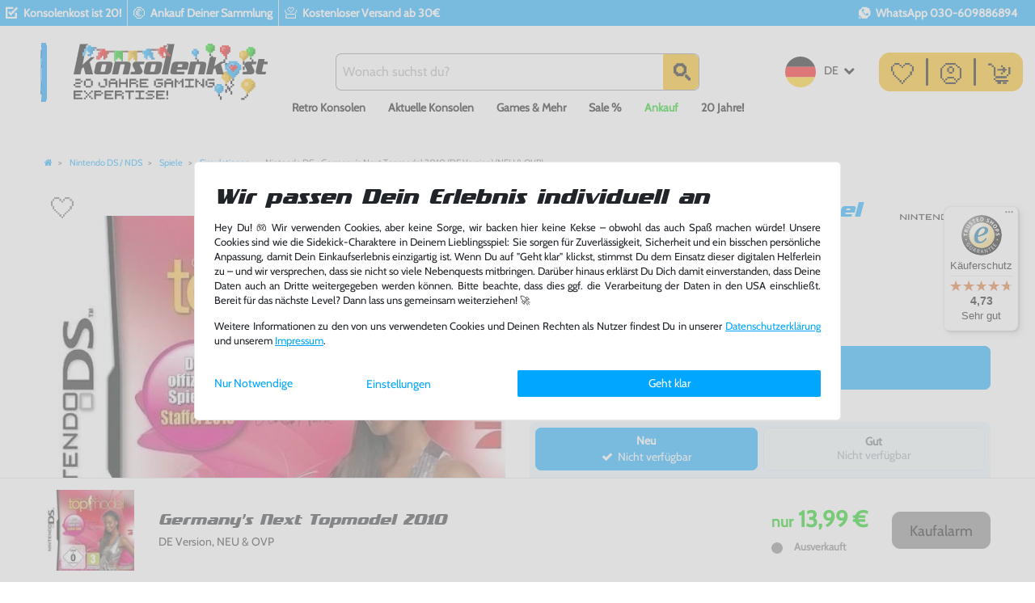

--- FILE ---
content_type: text/html; charset=UTF-8
request_url: https://www.konsolenkost.de/rest/io/variations/114514
body_size: 3072
content:
{"events":[],"data":{"total":1,"documents":[{"data":{"barcodes":[{"referrers":[-1],"id":5,"name":"CODE_128 1","createdAt":"0000-00-00 00:00:00","updatedAt":"2019-06-26 06:39:27","type":"CODE_128","code":"4260153362493"}],"defaultCategories":[{"id":1623,"parentCategoryId":1603,"level":3,"type":"item","linklist":true,"right":"all","sitemap":true,"updatedAt":"2015-11-09T12:37:10+01:00","manually":false,"plentyId":1530}],"filter":{"hasManufacturer":false,"isSalable":false,"isSalableAndActive":false,"hasActiveChildren":false},"images":{"all":[{"names":[],"urlPreview":"https:\/\/image.konsolenkost.de\/item\/images\/9048152\/preview\/nintendo-ds-germanys-next-topmodel-2010-neu.jpg","path":"S3:9048152:nintendo-ds-germanys-next-topmodel-2010-neu.jpg","position":0,"url":"https:\/\/image.konsolenkost.de\/item\/images\/9048152\/full\/nintendo-ds-germanys-next-topmodel-2010-neu.jpg","urlSecondPreview":"https:\/\/image.konsolenkost.de\/item\/images\/9048152\/secondPreview\/nintendo-ds-germanys-next-topmodel-2010-neu.jpg","urlMiddle":"https:\/\/image.konsolenkost.de\/item\/images\/9048152\/middle\/nintendo-ds-germanys-next-topmodel-2010-neu.jpg","cleanImageName":"nintendo-ds-germanys-next-topmodel-2010-neu.jpg"}],"variation":[]},"item":{"free16":"","free14":"","free18":"0","storeSpecial":null,"itemType":"default","free11":"","free4":"Unge\u00f6ffnete Neuware - Ohne Gebrauchsspuren mit originaler Umverpackung","free2":"","free9":"DE Version, NEU & OVP Germany's Next Topmodel 2010 | NEUWARE Unge\u00f6ffnete Neuware - Ohne Gebrauchsspuren mit originaler Umverpackung. Spielsprache i.d.R. Deutsch\/Englisch. Meist Erstauflage (Platinum o.\u00e4. m\u00f6glich). Neuware vom Fachh\u00e4ndler. Riesen Auswahl, weitere Spiele findest Du bei uns.","free17":"","free7":"","free15":"","revenueAccount":0,"producingCountryId":1,"free19":"New","ageRestriction":50,"customsTariffNumber":"","free5":"","free8":"-1","free13":"GhbGlPP7brw","manufacturerId":0,"free3":"","id":9048152,"free10":"","free20":"0","conditionApi":{"id":0,"names":{"lang":"de","name":"Neu"}},"free12":"<ul> <li>Germany's Next Topmodel 2010<\/li> <li>Neuware vom Fachh\u00e4ndler<\/li> <\/ul>","add_cms_page":"0","condition":{"id":0,"names":{"lang":"de","name":"Neu"}},"free1":"","free6":"","producingCountry":{"names":{"name":"Deutschland","lang":"de"},"isoCode2":"DE","isCountryStateMandatory":null,"storehouseId":1,"isoCode3":"DEU","shippingDestinationId":6,"id":1,"name":"Deutschland","active":1,"lang":"de"},"manufacturer":[],"rebate":0,"salableVariationCount":0},"properties":[{"propertySelectionId":null,"propertySelection":[],"propertyId":453,"surcharge":0,"property":{"id":453,"position":3,"names":{"lang":"de","name":"Ausverkauft","description":"Ausverkauft","propertyId":"453"},"valueType":"empty","isOderProperty":false,"isShownOnItemPage":true,"isShownOnItemList":true,"isShownAtCheckout":false,"surcharge":0},"group":{"id":16,"names":{"lang":"de","name":"Verf\u00fcgbarkeit","description":"Verf\u00fcgbarkeit","propertyGroupId":"16"},"backendName":"Verf\u00fcgbarkeit","orderPropertyGroupingType":"none","isSurchargePercental":false,"ottoComponent":0,"updatedAt":"2019-06-25T17:10:16+02:00"}},{"propertySelectionId":null,"propertySelection":[],"surcharge":0,"propertyId":460,"property":{"id":460,"position":4,"names":{"lang":"de","name":"10-20 EUR","description":"","propertyId":"460"},"valueType":"empty","isOderProperty":false,"isShownOnItemPage":true,"isShownOnItemList":true,"isShownAtCheckout":false,"surcharge":0},"group":{"id":18,"names":{"lang":"de","name":"Preisregion","description":"Preisregion","propertyGroupId":"18"},"backendName":"Preisregion","orderPropertyGroupingType":"none","isSurchargePercental":false,"ottoComponent":0,"updatedAt":null}}],"texts":{"lang":"de","name3":"DE Version, NEU & OVP","urlPath":"nintendo-ds-germany-s-next-topmodel-2010-neu-ovp","itemId":9048152,"id":32021,"name2":"Germany's Next Topmodel 2010","description":"<p>Tauche ein in die aufregende Welt einer<br>Topmodel-Kandidatin und setze dich gegen die anderen<br>Konkurrentinnen durch.<br><br>Verbessere konsequent dein Styling, deine Beliebtheit und<br>deine Souver\u00e4nit\u00e4t bei Fotoshootings und auf dem Catwalk.<br>\u00dcbe dich in Diplomatie im Spannungsverh\u00e4ltnis der<br>Kandidatinnen untereinander, welches sich st\u00e4ndig zwischen<br>schwesterlicher F\u00fcrsorge und durch Ehrgeiz getriebenem<br>Neid bewegt.<br><br>Am Ende jeden Spielmonats legt eine Jury fest, welche<br>beiden M\u00e4dchen die Show verlassen m\u00fcssen. Schaffst Du es,<br>am Ende mit nur noch zwei Kandidatinnen um den Titel zu<br>ringen? Die Jurymitglieder sind gleichzeitig deine Coaches<br>und geben dir zu deinen Outfits und Performances bei<br>Modeschauen und Fotoshootings ihr Feedback!<br>&nbsp;<\/p>","title":"","metaDescription":"NDS - Germany's Next Topmodel 2010 Nintendo DS Spiele Simulationen   ","technicalData":"","name1":"Nintendo DS - Germany's Next Topmodel 2010 (DE Version) (NEU & OVP)","shortDescription":"","keywords":""},"unit":{"names":{"unitId":1,"lang":"de","name":"St\u00fcck"},"unitOfMeasurement":"C62","content":1},"variation":{"position":26214,"number":"NEW-97835","model":"","externalId":"","availabilityId":5,"maximumOrderQuantity":null,"minimumOrderQuantity":1,"intervalOrderQuantity":1,"availableUntil":null,"releasedAt":null,"name":"","weightG":0,"weightNetG":0,"widthMM":0,"lengthMM":0,"heightMM":0,"unitsContained":1,"bundleType":null,"mayShowUnitPrice":false,"availabilityUpdatedAt":"2019-06-26T07:25:30+02:00","availability":{"id":5,"icon":"av5.gif","averageDays":30,"createdAt":"2019-08-07 11:02:02","updatedAt":"2019-08-07 11:02:02","names":{"id":5,"availabilityId":5,"lang":"de","name":"Ausverkauft","createdAt":"2019-08-07 11:02:02","updatedAt":"2019-08-07 11:02:02"},"iconPath":"\/tpl\/availability\/av5.gif"},"id":114514,"unitCombinationId":1},"hasOrderProperties":false,"hasRequiredOrderProperty":false,"prices":{"default":{"price":{"value":13.99,"formatted":"13,99\u00a0\u20ac"},"unitPrice":{"value":13.99,"formatted":"13,99\u00a0\u20ac"},"basePrice":"","baseLot":null,"baseUnit":null,"baseSinglePrice":null,"minimumOrderQuantity":1,"contactClassDiscount":{"percent":0,"amount":0},"categoryDiscount":{"percent":0,"amount":0},"currency":"EUR","lowestPrice":{"value":null,"formatted":""},"vat":{"id":0,"value":19},"isNet":false,"data":{"salesPriceId":1,"price":13.99,"priceNet":11.756302521008,"basePrice":13.99,"basePriceNet":11.756302521008,"unitPrice":13.99,"unitPriceNet":11.756302521008,"lowestPrice":null,"lowestPriceNet":null,"customerClassDiscountPercent":0,"customerClassDiscount":0,"customerClassDiscountNet":0,"categoryDiscountPercent":0,"categoryDiscount":0,"categoryDiscountNet":0,"vatId":0,"vatValue":19,"currency":"EUR","interval":"none","conversionFactor":1,"minimumOrderQuantity":"1.00","updatedAt":"2019-06-26 03:59:54","type":"default","pricePosition":0}},"rrp":{"price":{"value":0,"formatted":"0,00\u00a0\u20ac"},"unitPrice":{"value":0,"formatted":"0,00\u00a0\u20ac"},"basePrice":"","baseLot":null,"baseUnit":null,"baseSinglePrice":null,"minimumOrderQuantity":0,"contactClassDiscount":{"percent":0,"amount":0},"categoryDiscount":{"percent":0,"amount":0},"currency":"EUR","lowestPrice":{"value":null,"formatted":""},"vat":{"id":0,"value":19},"isNet":false,"data":{"salesPriceId":34,"price":0,"priceNet":0,"basePrice":0,"basePriceNet":0,"unitPrice":0,"unitPriceNet":0,"lowestPrice":null,"lowestPriceNet":null,"customerClassDiscountPercent":0,"customerClassDiscount":0,"customerClassDiscountNet":0,"categoryDiscountPercent":0,"categoryDiscount":0,"categoryDiscountNet":0,"vatId":0,"vatValue":19,"currency":"EUR","interval":"none","conversionFactor":1,"minimumOrderQuantity":"0.00","updatedAt":"2019-06-26 04:00:36","type":"rrp","pricePosition":13}},"set":null,"specialOffer":null,"graduatedPrices":[{"price":{"value":13.99,"formatted":"13,99\u00a0\u20ac"},"unitPrice":{"value":13.99,"formatted":"13,99\u00a0\u20ac"},"basePrice":"","baseLot":null,"baseUnit":null,"baseSinglePrice":null,"minimumOrderQuantity":1,"contactClassDiscount":{"percent":0,"amount":0},"categoryDiscount":{"percent":0,"amount":0},"currency":"EUR","lowestPrice":{"value":null,"formatted":""},"vat":{"id":0,"value":19},"isNet":false,"data":{"salesPriceId":1,"price":13.99,"priceNet":11.756302521008,"basePrice":13.99,"basePriceNet":11.756302521008,"unitPrice":13.99,"unitPriceNet":11.756302521008,"lowestPrice":null,"lowestPriceNet":null,"customerClassDiscountPercent":0,"customerClassDiscount":0,"customerClassDiscountNet":0,"categoryDiscountPercent":0,"categoryDiscount":0,"categoryDiscountNet":0,"vatId":0,"vatValue":19,"currency":"EUR","interval":"none","conversionFactor":1,"minimumOrderQuantity":"1.00","updatedAt":"2019-06-26 03:59:54","type":"default","pricePosition":0}}]},"facets":[],"attributes":[]},"id":114514}],"inactiveVariationIds":[]}}

--- FILE ---
content_type: text/html; charset=UTF-8
request_url: https://www.konsolenkost.de/rest/io/variations?variationIds%5B%5D=61658
body_size: 2322
content:
{"events":[],"data":{"total":1,"documents":[{"data":{"images":{"all":[{"names":[],"urlPreview":"https:\/\/image.konsolenkost.de\/item\/images\/1066919\/preview\/71m6duNhV9L.jpg","position":0,"path":"S3:1066919:71m6duNhV9L.jpg","urlMiddle":"https:\/\/image.konsolenkost.de\/item\/images\/1066919\/middle\/71m6duNhV9L.jpg","cleanImageName":"71m6duNhV9L.jpg"},{"position":1,"names":[],"path":"S3:1066919:515A2EwHuVL.jpg","urlMiddle":"https:\/\/image.konsolenkost.de\/item\/images\/1066919\/middle\/515A2EwHuVL.jpg","urlPreview":"https:\/\/image.konsolenkost.de\/item\/images\/1066919\/preview\/515A2EwHuVL.jpg","cleanImageName":"515A2EwHuVL.jpg"}],"variation":[]},"item":{"storeSpecial":null,"manufacturerId":0,"condition":{"id":1,"names":{"lang":"de","name":"Gebraucht"}},"id":1066919,"conditionApi":{"id":3,"names":{"lang":"de","name":"Gebraucht gut"}},"itemType":"default","manufacturer":[],"rebate":0,"salableVariationCount":0,"customsTariffNumber":"","producingCountry":{"names":[]}},"texts":{"lang":"de","description":"<p>Verbessere konsequent dein Styling, deine Beliebtheit und deine Souver\u00e4nit\u00e4t bei Fotoshootings und auf dem Catwalk. \u00dcbe dich in Diplomatie im Spannungsverh\u00e4ltnis der Kandidatinnen untereinander, welches sich st\u00e4ndig zwischen schwesterlicher F\u00fcrsorge und durch Ehrgeiz getriebenem Neid bewegt. Am Ende jeden Spielmonats legt eine Jury fest, welche beiden M\u00e4dchen die Show verlassen m\u00fcssen. Schaffst Du es, am Ende mit nur noch zwei Kandidatinnen um den Titel zu ringen? Die Jurymitglieder sind gleichzeitig deine Coaches und geben dir zu deinen Outfits und Performances bei Modeschauen und Fotoshootings ihr Feedback!Tauche ein in die aufregende Welt einer Topmodel-Kandidatin und setze dich gegen die anderen Konkurrentinnen durch.Features:Verbesserte Grafik, mehr Inhalt, neue Features und noch mehr Models8 Minispiele simulieren den Modelalltag: Make-Up, Styling, Nageldesign, Fotoshooting, Catwalk, Fitness und Dressroom. 12 Models zur Auswahl: Finde deine Favoritin aus einer Gruppe M\u00e4dchen, die in Aussehen und Charakter variieren!Shooting Editor: Baue deine eigenen Locations mit dem Editor23 Modestile: Einzigartige Fashionwelt durch eine gro\u00dfe Vielfalt an Modestilen<\/p>","name2":"Germany's Next Topmodel 2010","name3":"DE Version, mit OVP, gebraucht","urlPath":"nintendo-ds-germany-s-next-topmodel-2010-mit-ovp-gebraucht","name1":"Nintendo DS - Germany's Next Topmodel 2010 (DE Version) (mit OVP) (gebraucht)","shortDescription":""},"defaultCategories":[{"id":1623,"parentCategoryId":1603,"level":3,"type":"item","linklist":true,"right":"all","sitemap":true,"updatedAt":"2015-11-09T12:37:10+01:00","manually":false,"plentyId":1530}],"variation":{"itemId":1066919,"number":"NEW-52081","availabilityId":5,"maximumOrderQuantity":1,"minimumOrderQuantity":1,"intervalOrderQuantity":1,"releasedAt":null,"name":"","bundleType":null,"mayShowUnitPrice":false,"availabilityUpdatedAt":"2025-04-06T23:25:39+02:00","availability":{"id":5,"icon":"av5.gif","averageDays":30,"createdAt":"2019-08-07 11:02:02","updatedAt":"2019-08-07 11:02:02","names":{"id":5,"availabilityId":5,"lang":"de","name":"Ausverkauft","createdAt":"2019-08-07 11:02:02","updatedAt":"2019-08-07 11:02:02"}},"id":61658,"model":""},"filter":{"isSalable":false,"isSalableAndActive":false,"hasActiveChildren":false,"hasChildren":false},"unit":{"names":{"unitId":1,"lang":"de","name":"St\u00fcck"},"unitOfMeasurement":"C62","content":1},"properties":[],"hasOrderProperties":false,"hasRequiredOrderProperty":false,"prices":{"default":{"price":{"value":5,"formatted":"5,00\u00a0\u20ac"},"unitPrice":{"value":5,"formatted":"5,00\u00a0\u20ac"},"basePrice":"","baseLot":null,"baseUnit":null,"baseSinglePrice":null,"minimumOrderQuantity":1,"contactClassDiscount":{"percent":0,"amount":0},"categoryDiscount":{"percent":0,"amount":0},"currency":"EUR","lowestPrice":{"value":null,"formatted":""},"vat":{"id":2,"value":0},"isNet":false,"data":{"salesPriceId":1,"price":5,"priceNet":5,"basePrice":5,"basePriceNet":5,"unitPrice":5,"unitPriceNet":5,"lowestPrice":null,"lowestPriceNet":null,"customerClassDiscountPercent":0,"customerClassDiscount":0,"customerClassDiscountNet":0,"categoryDiscountPercent":0,"categoryDiscount":0,"categoryDiscountNet":0,"vatId":2,"vatValue":0,"currency":"EUR","interval":"none","conversionFactor":1,"minimumOrderQuantity":"1.00","updatedAt":"2026-01-05 09:49:10","type":"default","pricePosition":0}},"rrp":{"price":{"value":3.99,"formatted":"3,99\u00a0\u20ac"},"unitPrice":{"value":3.99,"formatted":"3,99\u00a0\u20ac"},"basePrice":"","baseLot":null,"baseUnit":null,"baseSinglePrice":null,"minimumOrderQuantity":0,"contactClassDiscount":{"percent":0,"amount":0},"categoryDiscount":{"percent":0,"amount":0},"currency":"EUR","lowestPrice":{"value":null,"formatted":""},"vat":{"id":2,"value":0},"isNet":false,"data":{"salesPriceId":34,"price":3.99,"priceNet":3.99,"basePrice":3.99,"basePriceNet":3.99,"unitPrice":3.99,"unitPriceNet":3.99,"lowestPrice":null,"lowestPriceNet":null,"customerClassDiscountPercent":0,"customerClassDiscount":0,"customerClassDiscountNet":0,"categoryDiscountPercent":0,"categoryDiscount":0,"categoryDiscountNet":0,"vatId":2,"vatValue":0,"currency":"EUR","interval":"none","conversionFactor":1,"minimumOrderQuantity":"0.00","updatedAt":"2024-11-12 13:35:13","type":"rrp","pricePosition":13}},"set":null,"specialOffer":null,"graduatedPrices":[{"price":{"value":5,"formatted":"5,00\u00a0\u20ac"},"unitPrice":{"value":5,"formatted":"5,00\u00a0\u20ac"},"basePrice":"","baseLot":null,"baseUnit":null,"baseSinglePrice":null,"minimumOrderQuantity":1,"contactClassDiscount":{"percent":0,"amount":0},"categoryDiscount":{"percent":0,"amount":0},"currency":"EUR","lowestPrice":{"value":null,"formatted":""},"vat":{"id":2,"value":0},"isNet":false,"data":{"salesPriceId":1,"price":5,"priceNet":5,"basePrice":5,"basePriceNet":5,"unitPrice":5,"unitPriceNet":5,"lowestPrice":null,"lowestPriceNet":null,"customerClassDiscountPercent":0,"customerClassDiscount":0,"customerClassDiscountNet":0,"categoryDiscountPercent":0,"categoryDiscount":0,"categoryDiscountNet":0,"vatId":2,"vatValue":0,"currency":"EUR","interval":"none","conversionFactor":1,"minimumOrderQuantity":"1.00","updatedAt":"2026-01-05 09:49:10","type":"default","pricePosition":0}}]},"facets":[],"attributes":[]},"id":61658}],"inactiveVariationIds":[]}}

--- FILE ---
content_type: text/css; charset=utf-8
request_url: https://cdn02.plentymarkets.com/xp4oxtd91bsc/plugin/503/konsolenkostplugininstantsearch/css/style.css
body_size: 9516
content:
.ais-Breadcrumb-list,.ais-Carousel-list,.ais-CurrentRefinements-list,.ais-HierarchicalMenu-list,.ais-Hits-list,.ais-FrequentlyBoughtTogether-list,.ais-LookingSimilar-list,.ais-RelatedProducts-list,.ais-TrendingItems-list,.ais-Results-list,.ais-InfiniteHits-list,.ais-InfiniteResults-list,.ais-Menu-list,.ais-NumericMenu-list,.ais-Pagination-list,.ais-RatingMenu-list,.ais-RefinementList-list,.ais-ToggleRefinement-list{margin:0;padding:0;list-style:none}.ais-Carousel-navigation,.ais-ClearRefinements-button,.ais-CurrentRefinements-delete,.ais-CurrentRefinements-reset,.ais-GeoSearch-redo,.ais-GeoSearch-reset,.ais-HierarchicalMenu-showMore,.ais-InfiniteHits-loadPrevious,.ais-InfiniteHits-loadMore,.ais-InfiniteResults-loadMore,.ais-Menu-showMore,.ais-RangeInput-submit,.ais-RefinementList-showMore,.ais-SearchBox-submit,.ais-SearchBox-reset,.ais-VoiceSearch-button{padding:0;overflow:visible;font:inherit;line-height:normal;color:inherit;background:none;border:0;cursor:pointer;user-select:none}.ais-Carousel-navigation::-moz-focus-inner,.ais-ClearRefinements-button::-moz-focus-inner,.ais-CurrentRefinements-delete::-moz-focus-inner,.ais-CurrentRefinements-reset::-moz-focus-inner,.ais-GeoSearch-redo::-moz-focus-inner,.ais-GeoSearch-reset::-moz-focus-inner,.ais-HierarchicalMenu-showMore::-moz-focus-inner,.ais-InfiniteHits-loadPrevious::-moz-focus-inner,.ais-InfiniteHits-loadMore::-moz-focus-inner,.ais-InfiniteResults-loadMore::-moz-focus-inner,.ais-Menu-showMore::-moz-focus-inner,.ais-RangeInput-submit::-moz-focus-inner,.ais-RefinementList-showMore::-moz-focus-inner,.ais-SearchBox-submit::-moz-focus-inner,.ais-SearchBox-reset::-moz-focus-inner,.ais-VoiceSearch-button::-moz-focus-inner{padding:0;border:0}.ais-Carousel-navigation[disabled],.ais-ClearRefinements-button[disabled],.ais-CurrentRefinements-delete[disabled],.ais-CurrentRefinements-reset[disabled],.ais-GeoSearch-redo[disabled],.ais-GeoSearch-reset[disabled],.ais-HierarchicalMenu-showMore[disabled],.ais-InfiniteHits-loadPrevious[disabled],.ais-InfiniteHits-loadMore[disabled],.ais-InfiniteResults-loadMore[disabled],.ais-Menu-showMore[disabled],.ais-RangeInput-submit[disabled],.ais-RefinementList-showMore[disabled],.ais-SearchBox-submit[disabled],.ais-SearchBox-reset[disabled],.ais-VoiceSearch-button[disabled]{cursor:default}.ais-InfiniteHits-loadPrevious,.ais-InfiniteHits-loadMore,.ais-HierarchicalMenu-showMore,.ais-Menu-showMore,.ais-RefinementList-showMore{overflow-anchor:none}.ais-Breadcrumb-list,.ais-Breadcrumb-item,.ais-Pagination-list,.ais-RangeInput-form,.ais-RatingMenu-link,.ais-PoweredBy{display:flex;align-items:center}.ais-GeoSearch,.ais-GeoSearch-map{height:100%}.ais-HierarchicalMenu-list .ais-HierarchicalMenu-list{margin-left:1em}.ais-PoweredBy-logo{display:block;height:1.2em;width:auto}.ais-PoweredBy-text{margin-right:.3rem}.ais-RatingMenu-starIcon{display:block;width:20px;height:20px}.ais-SearchBox-input::-ms-clear,.ais-SearchBox-input::-ms-reveal{display:none;width:0;height:0}.ais-SearchBox-input::-webkit-search-decoration,.ais-SearchBox-input::-webkit-search-cancel-button,.ais-SearchBox-input::-webkit-search-results-button,.ais-SearchBox-input::-webkit-search-results-decoration{display:none}.ais-RangeSlider .rheostat{overflow:visible;margin-top:40px;margin-bottom:40px}.ais-RangeSlider .rheostat-background{height:6px;top:0px;width:100%}.ais-RangeSlider .rheostat-handle{margin-left:-12px;top:-7px}.ais-RangeSlider .rheostat-background{position:relative;background-color:#fff;border:1px solid #aaa}.ais-RangeSlider .rheostat-progress{position:absolute;top:1px;height:4px;background-color:#333}.rheostat-handle{position:relative;z-index:1;width:20px;height:20px;background-color:#fff;border:1px solid #333;border-radius:50%;cursor:grab}.rheostat-marker{margin-left:-1px;position:absolute;width:1px;height:5px;background-color:#aaa}.rheostat-marker--large{height:9px}.rheostat-value{margin-left:50%;padding-top:15px;position:absolute;text-align:center;transform:translateX(-50%)}.rheostat-tooltip{margin-left:50%;position:absolute;top:-22px;text-align:center;transform:translateX(-50%)}.ais-Carousel{position:relative}.ais-Carousel-list{grid-auto-columns:42%;display:grid;grid-auto-flow:column;overflow-x:auto;scroll-behavior:smooth;scroll-snap-type:x proximity}@media(min-width: 999px){.ais-Carousel-list{grid-auto-columns:20%}}.ais-Carousel-navigation{position:absolute;top:35%;z-index:1}.ais-Carousel-navigation--previous{left:0;transform:translateX(-25%)}.ais-Carousel-navigation--next{right:0;transform:translateX(25%)}.ais-Carousel-item{scroll-snap-align:start}[class^=ais-]{font-size:1rem;box-sizing:border-box}a[class^=ais-]{text-decoration:none}.ais-Breadcrumb,.ais-ClearRefinements,.ais-CurrentRefinements,.ais-GeoSearch,.ais-FrequentlyBoughtTogether,.ais-HierarchicalMenu,.ais-Hits,.ais-Results,.ais-HitsPerPage,.ais-ResultsPerPage,.ais-InfiniteHits,.ais-InfiniteResults,.ais-LookingSimilar,.ais-Menu,.ais-MenuSelect,.ais-NumericMenu,.ais-NumericSelector,.ais-Pagination,.ais-Panel,.ais-PoweredBy,.ais-RangeInput,.ais-RangeSlider,.ais-RatingMenu,.ais-RefinementList,.ais-RelatedProducts,.ais-SearchBox,.ais-RelevantSort,.ais-SortBy,.ais-Stats,.ais-TrendingItems,.ais-ToggleRefinement{color:#000}.ais-ToggleRefinement{text-wrap:nowrap}.ais-HierarchicalMenu-item,.ais-RefinementList-item,.ais-HierarchicalMenu-link--selected{margin-bottom:var(--aa-spacing-half)}.ais-RefinementList__single .ais-HierarchicalMenu-item,.ais-RefinementList__single .ais-RefinementList-item,.ais-RefinementList__single .ais-HierarchicalMenu-link--selected{margin-bottom:0}.ais-HierarchicalMenu-item{padding:4px 20px}.ais-HierarchicalMenu-item .ais-HierarchicalMenu-link{color:#495057}.ais-HierarchicalMenu-item.ais-HierarchicalMenu-item--selected{padding:0}.ais-HierarchicalMenu-item.ais-HierarchicalMenu-item--selected .ais-HierarchicalMenu-link--selected{padding:4px 20px;color:#212529}.ais-ToggleRefinement-label,.ais-RefinementList-label,.ais-HierarchicalMenu-link{display:flex;flex-direction:row;align-items:center;gap:var(--aa-spacing);margin-bottom:0}.ais-ToggleRefinement-label .ais-RefinementList-labelText,.ais-RefinementList-label .ais-RefinementList-labelText,.ais-HierarchicalMenu-link .ais-RefinementList-labelText{white-space:nowrap;max-width:200px;text-overflow:ellipsis;overflow:hidden}.ais-RefinementList-icon{height:1em;margin-right:.5em}.ais-Breadcrumb-item--selected,.ais-HierarchicalMenu-item--selected,.ais-Menu-item--selected{font-weight:bold}.ais-Breadcrumb-separator{margin:0 .3em;font-weight:normal}.ais-Breadcrumb-link,.ais-HierarchicalMenu-link,.ais-Menu-link,.ais-Pagination-link,.ais-RatingMenu-link{color:#01a7ff;transition:color .2s ease-out}.ais-Breadcrumb-link:hover,.ais-Breadcrumb-link:focus,.ais-HierarchicalMenu-link:hover,.ais-HierarchicalMenu-link:focus,.ais-Menu-link:hover,.ais-Menu-link:focus,.ais-Pagination-link:hover,.ais-Pagination-link:focus,.ais-RatingMenu-link:hover,.ais-RatingMenu-link:focus{color:rgb(0,133.9763779528,205)}.ais-ClearRefinements-button,.ais-CurrentRefinements-reset,.ais-GeoSearch-redo,.ais-GeoSearch-reset,.ais-HierarchicalMenu-showMore,.ais-InfiniteHits-loadPrevious,.ais-InfiniteHits-loadMore,.ais-InfiniteResults-loadMore,.ais-Menu-showMore,.ais-RefinementList-showMore,.ais-RelevantSort-button,.ais-Carousel-navigation{padding:.3rem .5rem;font-size:.8rem;color:#fff;background-color:#01a7ff;border-radius:5px;transition:background-color .2s ease-out;outline:none}.ais-ClearRefinements-button:hover,.ais-ClearRefinements-button:focus,.ais-CurrentRefinements-reset:hover,.ais-CurrentRefinements-reset:focus,.ais-GeoSearch-redo:hover,.ais-GeoSearch-redo:focus,.ais-GeoSearch-reset:hover,.ais-GeoSearch-reset:focus,.ais-HierarchicalMenu-showMore:hover,.ais-HierarchicalMenu-showMore:focus,.ais-InfiniteHits-loadPrevious:hover,.ais-InfiniteHits-loadPrevious:focus,.ais-InfiniteHits-loadMore:hover,.ais-InfiniteHits-loadMore:focus,.ais-InfiniteResults-loadMore:hover,.ais-InfiniteResults-loadMore:focus,.ais-Menu-showMore:hover,.ais-Menu-showMore:focus,.ais-RefinementList-showMore:hover,.ais-RefinementList-showMore:focus,.ais-RelevantSort-button:hover,.ais-RelevantSort-button:focus,.ais-Carousel-navigation:hover,.ais-Carousel-navigation:focus{background-color:rgb(0,133.9763779528,205)}.ais-HierarchicalMenu-showMore,.ais-Menu-showMore,.ais-RefinementList-showMore{display:block;width:100%;font-weight:400;text-align:center;padding:.5rem 1rem;font-size:1rem;line-height:1.25;transition:color .15s ease-in-out,background-color .15s ease-in-out,border-color .15s ease-in-out,box-shadow .15s ease-in-out;color:#212529;background-color:#f8f9fa;border-color:#f8f9fa}.ais-HierarchicalMenu-showMore:hover,.ais-HierarchicalMenu-showMore:focus,.ais-Menu-showMore:hover,.ais-Menu-showMore:focus,.ais-RefinementList-showMore:hover,.ais-RefinementList-showMore:focus{color:#212529;background-color:rgb(225.6875,229.875,234.0625);border-color:rgb(218.25,223.5,228.75)}.ais-ClearRefinements a{color:inherit !important}.ais-ClearRefinements a.btn-dark{color:#fff !important}.ais-ClearRefinements-button--disabled,.ais-GeoSearch-redo--disabled,.ais-GeoSearch-reset--disabled,.ais-HierarchicalMenu-showMore--disabled,.ais-InfiniteHits-loadMore--disabled,.ais-InfiniteResults-loadMore--disabled,.ais-Menu-showMore--disabled,.ais-RefinementList-showMore--disabled{display:none}.ais-InfiniteHits-loadPrevious--disabled{display:none}@media(hover: none)and (pointer: coarse){.ais-Carousel-navigation{display:none}}.ais-Carousel-navigation,.ais-Carousel-navigation[hidden]{opacity:0;visibility:hidden}.ais-Carousel:hover .ais-Carousel-navigation:not([hidden]){opacity:1;visibility:visible}.ais-Carousel-list{padding-bottom:.5rem;gap:.5rem;outline-color:#01a7ff;outline-offset:.5rem;scrollbar-color:#6c7587 #6c7587;scrollbar-width:thin}.ais-Carousel-list::-webkit-scrollbar{height:2px}.ais-Carousel-list::-webkit-scrollbar-track{background-color:#6c7587}.ais-Carousel-list::-webkit-scrollbar-thumb{background-color:#6c7587}.ais-CurrentRefinements{margin-top:-0.3rem;display:flex;flex-wrap:wrap}.ais-CurrentRefinements-list{display:flex;flex-wrap:wrap}.ais-CurrentRefinements-item{margin-right:.3rem;margin-top:.3rem;padding:.3rem .5rem;display:flex;background-color:#6c7587;border-radius:5px}.ais-CurrentRefinements-category{margin-left:.3em;display:flex}.ais-CurrentRefinements-delete{margin-left:.3rem}.ais-CurrentRefinements-label,.ais-CurrentRefinements-categoryLabel,.ais-CurrentRefinements-delete{white-space:nowrap;font-size:.8rem;color:#fff}.ais-CurrentRefinements-reset{margin-top:.3rem;white-space:nowrap}.ais-CurrentRefinements-reset+.ais-CurrentRefinements-list{margin-left:.3rem}.ais-GeoSearch{position:relative}.ais-GeoSearch-control{position:absolute;top:.8rem;left:3.75rem}.ais-GeoSearch-label{display:block;padding:.3rem .5rem;font-size:.8rem;background-color:#fff;border-radius:5px;transition:background-color .2s ease-out;box-shadow:rgba(0,0,0,.1) 0 1px 1px;outline:none}.ais-GeoSearch-input{margin:0 .25rem 0 0}.ais-GeoSearch-label,.ais-GeoSearch-redo,.ais-GeoSearch-reset{white-space:nowrap}.ais-GeoSearch-reset{position:absolute;bottom:1.25rem;left:50%;transform:translateX(-50%)}.ais-HierarchicalMenu-list,.ais-Menu-list,.ais-NumericMenu-list,.ais-RatingMenu-list,.ais-RefinementList-list{font-weight:normal;line-height:1.5}.ais-RefinementList-virtualList{display:flex;flex-direction:column;gap:var(--aa-spacing)}.ais-Breadcrumb-list{height:2rem}@media screen and (min-width: 992px){.ais-Breadcrumb-list .ais-Breadcrumb-item{font-size:1.5rem}.ais-Breadcrumb-list .ais-Breadcrumb-item .ais-Breadcrumb-link,.ais-Breadcrumb-list .ais-Breadcrumb-item .ais-Breadcrumb-separator{font-size:inherit}}.ais-HierarchicalMenu-link:after{margin-left:.3em;content:"";width:10px;height:10px;display:none;background-image:url("data:image/svg+xml,%3Csvg xmlns=%27http://www.w3.org/2000/svg%27 viewBox=%270 0 24 24%27%3E%3Cpath d=%27M7.3 24l-2.8-2.8 9.3-9.2-9.3-9.2 2.8-2.8 12.2 12z%27 fill%3D%22%233A4570%22 /%3E%3C/svg%3E");background-size:100% 100%}.ais-HierarchicalMenu-item--parent>.ais-HierarchicalMenu-link:after{display:inline-block}.ais-HierarchicalMenu-item--selected>.ais-HierarchicalMenu-link:after{transform:rotate(90deg)}.ais-CurrentRefinements-count,.ais-RatingMenu-count{font-size:.8rem}.ais-CurrentRefinements-count:before,.ais-RatingMenu-count:before{content:"("}.ais-CurrentRefinements-count:after,.ais-RatingMenu-count:after{content:")"}.ais-HierarchicalMenu-count,.ais-Menu-count,.ais-RefinementList-count,.ais-ToggleRefinement-count{padding:.1rem .4rem;color:#6c7587;background-color:#e9ecef;width:50px;text-align:center;margin-left:auto}.ais-HierarchicalMenu-showMore,.ais-Menu-showMore,.ais-RefinementList-showMore{margin-top:.5rem}.ais-Highlight-highlighted,.ais-Snippet-highlighted{color:#01a7ff}.ais-ReverseHighlight-highlighted,.ais-ReverseSnippet-highlighted{font-weight:bold;font-style:normal;background:none}.ais-InfiniteHits-list,.ais-InfiniteResults-list,.ais-Hits-list,.ais-FrequentlyBoughtTogether-list,.ais-LookingSimilar-list,.ais-RelatedProducts-list,.ais-TrendingItems-list,.ais-Results-list{margin-top:-1rem;margin-left:-1rem;display:grid;grid-template-columns:repeat(auto-fill, minmax(160px, 1fr));gap:1rem}.ais-Panel-body .ais-InfiniteHits-list,.ais-Panel-body .ais-InfiniteResults-list,.ais-Panel-body .ais-Hits-list,.ais-Panel-body .ais-FrequentlyBoughtTogether-list,.ais-Panel-body .ais-LookingSimilar-list,.ais-Panel-body .ais-RelatedProducts-list,.ais-Panel-body .ais-TrendingItems-list,.ais-Panel-body .ais-Results-list{margin:.5rem 0 0 -1rem}@media screen and (min-width: 992px){.ais-InfiniteHits-list,.ais-InfiniteResults-list,.ais-Hits-list,.ais-FrequentlyBoughtTogether-list,.ais-LookingSimilar-list,.ais-RelatedProducts-list,.ais-TrendingItems-list,.ais-Results-list{grid-template-columns:repeat(auto-fill, minmax(240px, 1fr))}}.ais-InfiniteHits-item,.ais-InfiniteResults-item,.ais-Hits-item,.ais-FrequentlyBoughtTogether-item,.ais-LookingSimilar-item,.ais-RelatedProducts-item,.ais-TrendingItems-item,.ais-Results-item{margin-top:1rem;margin-left:.5rem;width:100%;display:flex;flex-direction:column;justify-content:space-between}.ais-Panel-body .ais-InfiniteHits-item,.ais-Panel-body .ais-InfiniteResults-item,.ais-Panel-body .ais-Hits-item,.ais-Panel-body .ais-FrequentlyBoughtTogether-item,.ais-Panel-body .ais-LookingSimilar-item,.ais-Panel-body .ais-RelatedProducts-item,.ais-Panel-body .ais-TrendingItems-item,.ais-Panel-body .ais-Results-item{margin:.5rem 0 .5rem 1rem}.ais-InfiniteHits-item .cmp-product-thumb,.ais-InfiniteResults-item .cmp-product-thumb,.ais-Hits-item .cmp-product-thumb,.ais-FrequentlyBoughtTogether-item .cmp-product-thumb,.ais-LookingSimilar-item .cmp-product-thumb,.ais-RelatedProducts-item .cmp-product-thumb,.ais-TrendingItems-item .cmp-product-thumb,.ais-Results-item .cmp-product-thumb{margin-bottom:0 !important}@media screen and (min-width: 992px){.ais-InfiniteHits-item,.ais-InfiniteResults-item,.ais-Hits-item,.ais-FrequentlyBoughtTogether-item,.ais-LookingSimilar-item,.ais-RelatedProducts-item,.ais-TrendingItems-item,.ais-Results-item{margin-left:1rem}}.ais-InfiniteHits-loadMore,.ais-InfiniteResults-loadMore{margin-top:1rem}.ais-InfiniteHits-loadPrevious{margin-bottom:1rem}.ais-Hits-banner,.ais-InfiniteHits-banner{display:flex;justify-content:center}.ais-Hits-banner-image .ais-InfiniteHits-banner-image{max-width:100%}.ais-MenuSelect-select,.ais-NumericSelector-select,.ais-HitsPerPage-select,.ais-ResultsPerPage-select,.ais-SortBy-select{appearance:none;display:block;padding:.5rem 2rem .5rem 30px;width:100%;height:calc(1.25em + 1rem + 2px);line-height:1.25;background-color:#fff;background-image:url("data:image/svg+xml,%3Csvg xmlns=%27http://www.w3.org/2000/svg%27 viewBox=%270 0 24 24%27%3E%3Cpath d=%27M0 7.3l2.8-2.8 9.2 9.3 9.2-9.3 2.8 2.8-12 12.2z%27 fill%3D%22%233A4570%22 /%3E%3C/svg%3E");background-repeat:no-repeat;background-size:10px 10px;background-position:92% 50%;background-clip:padding-box;border:1px solid #6c7587;border-radius:5px;color:#495057;font-weight:400;transition:border-color .15s ease-in-out,box-shadow .15s ease-in-out}.ais-MenuSelect-select+.ais-SortBy-indicator,.ais-NumericSelector-select+.ais-SortBy-indicator,.ais-HitsPerPage-select+.ais-SortBy-indicator,.ais-ResultsPerPage-select+.ais-SortBy-indicator,.ais-SortBy-select+.ais-SortBy-indicator{position:absolute;top:50%;left:25px;transform:translateY(-50%)}.ais-Panel--collapsible{position:relative}.ais-Panel--collapsible.ais-Panel--collapsed .ais-Panel-body,.ais-Panel--collapsible.ais-Panel--collapsed .ais-Panel-footer{display:none}.ais-Panel--collapsible .ais-Panel-collapseButton{position:absolute;top:0;right:0;padding:0;border:none;background:none}.ais-Panel-header{margin-bottom:.5rem;padding-bottom:.5rem;font-size:.8rem;font-weight:bold;text-transform:uppercase;border-bottom:1px solid #6c7587}.ais-Panel-footer{margin-top:.5rem;font-size:.8rem}.ais-RangeInput-input{padding:0 .2rem;width:5rem;height:1.5rem;line-height:1.5rem}.ais-RangeInput-separator{margin:0 .3rem}.ais-RangeInput-submit{margin-left:.3rem;appearance:none;padding:0 .5rem;height:1.5rem;line-height:1.5rem;font-size:.8rem;color:#fff;background-color:#01a7ff;border:none;border-radius:5px;transition:.2s ease-out;outline:none}.ais-RangeInput-submit:hover,.ais-RangeInput-submit:focus{background-color:rgb(0,133.9763779528,205)}.ais-RatingMenu-count{color:#6c7587}.ais-Pagination{margin-left:auto}.ais-Pagination-list{justify-content:center}.ais-Pagination-item+.ais-Pagination-item{margin-left:.3rem}.ais-Pagination-link{padding:.5rem .75rem;display:block;border:1px solid #6c7587;transition:background-color .2s ease-out}.ais-Pagination-link:hover,.ais-Pagination-link:focus{background-color:#878f9f}.ais-Pagination-item--disabled .ais-Pagination-link{opacity:.6;cursor:not-allowed;color:hsl(220,11.1111111111%,37.6470588235%)}.ais-Pagination-item--disabled .ais-Pagination-link:hover,.ais-Pagination-item--disabled .ais-Pagination-link:focus{color:hsl(220,11.1111111111%,37.6470588235%);background-color:#fff}.ais-Pagination-item--selected .ais-Pagination-link{color:#fff;background-color:#01a7ff;border-color:#01a7ff}.ais-Pagination-item--selected .ais-Pagination-link:hover,.ais-Pagination-item--selected .ais-Pagination-link:focus{color:#fff}@media screen and (min-width: 992px){.ais-Pagination-link{padding:.5rem 1rem}}.ais-PoweredBy-text,.rheostat-tooltip,.rheostat-value,.ais-Stats-text,.ais-RelevantSort-text{font-size:.8rem}.ais-RangeSlider .rheostat-progress{background-color:#6c7587}.ais-RangeSlider .rheostat-background{border-color:hsl(220,11.1111111111%,27.6470588235%);box-sizing:border-box}.ais-RangeSlider .rheostat-handle{border-color:hsl(220,11.1111111111%,27.6470588235%)}.ais-RangeSlider .rheostat-marker{background-color:hsl(220,11.1111111111%,27.6470588235%)}.ais-RangeSlider-handle{width:20px;height:20px;position:relative;z-index:1;background:#fff;border:1px solid #46aeda;border-radius:50%;cursor:pointer}.ais-RangeSlider-tooltip{position:absolute;background:#fff;top:-22px;font-size:.8em}.ais-RangeSlider-value{width:40px;position:absolute;text-align:center;margin-left:-20px;padding-top:15px;font-size:.8em}.ais-RangeSlider-marker{position:absolute;background:#ddd;margin-left:-1px;width:1px;height:5px}.ais-RatingMenu-item--disabled .ais-RatingMenu-count,.ais-RatingMenu-item--disabled .ais-RatingMenu-label{color:#6c7587}.ais-RatingMenu-item--selected{font-weight:bold}.ais-RatingMenu-link{line-height:1.5}.ais-RatingMenu-link>*+*{margin-left:.3rem}.ais-RatingMenu-starIcon{position:relative;top:-1px;width:15px;fill:#fab600}.ais-RatingMenu-item--disabled .ais-RatingMenu-starIcon{fill:#6c7587}.ais-HierarchicalMenu-searchBox>*,.ais-Menu-searchBox>*,.ais-RefinementList-searchBox>*{margin-bottom:.5rem}.ais-SearchBox-form{display:block;position:relative}.ais-SearchBox-input{appearance:none;padding:.3rem 1.7rem;width:100%;position:relative;background-color:#fff;border:1px solid #6c7587;border-radius:5px}.ais-SearchBox-input::-webkit-input-placeholder{color:rgb(220,222.3333333333,227)}.ais-SearchBox-input::-moz-placeholder{color:rgb(220,222.3333333333,227)}.ais-SearchBox-input:-ms-input-placeholder{color:rgb(220,222.3333333333,227)}.ais-SearchBox-input:-moz-placeholder{color:rgb(220,222.3333333333,227)}.ais-SearchBox-submit,.ais-SearchBox-reset,.ais-SearchBox-loadingIndicator{appearance:none;position:absolute;z-index:1;width:20px;height:20px;top:50%;right:.3rem;transform:translateY(-50%)}.ais-SearchBox-submit{left:.3rem}.ais-SearchBox-reset{right:.3rem}.ais-SearchBox-submitIcon,.ais-SearchBox-resetIcon,.ais-SearchBox-loadingIcon{position:absolute;top:50%;left:50%;transform:translateX(-50%) translateY(-50%)}.ais-SearchBox-submitIcon path,.ais-SearchBox-resetIcon path{fill:#6c7587}.ais-SearchBox-submitIcon{width:14px;height:14px}.ais-SearchBox-resetIcon{width:12px;height:12px}.ais-SearchBox-loadingIcon{width:16px;height:16px}.ais-VoiceSearch-button{border:none;width:24px;height:24px;padding:4px;border-radius:50%;color:#6c7587;background-color:rgba(0,0,0,0)}.ais-VoiceSearch-button svg{color:currentColor}.ais-VoiceSearch-button:hover{cursor:pointer;background-color:rgb(220,222.3333333333,227);color:#fff}.ais-VoiceSearch-button:disabled{color:rgb(220,222.3333333333,227)}.ais-VoiceSearch-button:disabled:hover{color:rgb(220,222.3333333333,227);cursor:not-allowed;background:inherit}.search-panel{display:flex;gap:1rem}.search-panel .search-panel__filters{min-width:300px}.search-panel .search-panel__results{flex:1;display:flex;flex-direction:column;gap:1rem}@media screen and (max-width: 991px){.search-panel__menuWrapper{position:fixed;top:0;bottom:0;left:0;right:0;background:rgba(0,0,0,.5);z-index:10000;overflow:hidden;display:none}}@media screen and (max-width: 991px){.search-panel__menuWrapperShow{display:block}}.search-panel__menuButtons{display:none;position:fixed;z-index:100;left:0;bottom:20px;width:100%;justify-content:end;align-items:center;padding:0 15px;gap:15px}.search-panel__menuButtons .search-panel__menuButtons-button{display:flex;align-items:center;gap:8px;background-color:#fab600;border:none;border-radius:25px;padding:12px 24px;font-size:1.2rem;cursor:pointer;box-shadow:0 0 10px rgba(0,0,0,.5)}.search-panel__menuButtons .search-panel__menuButtons-button:hover,.search-panel__menuButtons .search-panel__menuButtons-button:focus,.search-panel__menuButtons .search-panel__menuButtons-button:active{background-color:rgb(211.75,154.154,0)}@media screen and (max-width: 991px){.search-panel__menuButtons{display:flex}}@media screen and (max-width: 991px){.search-panel__menu{position:absolute;box-sizing:border-box;top:0;bottom:0;left:0;height:100%;width:100%;max-width:340px;background:#fff;border-right:1px solid #ddd;padding:20px;box-shadow:0 0 20px rgba(0,0,0,.5);overflow-y:auto;overflow-x:hidden}}.search-panel__menu .search-panel__close{position:absolute;right:0;top:0;font-size:24px;padding:20px}:root{--aa-search-input-height: 44px;--aa-input-icon-size: 20px;--aa-base-unit: 16;--aa-spacing-factor: 0.5;--aa-spacing: calc(var(--aa-base-unit) * var(--aa-spacing-factor) * 1px);--aa-spacing-half: calc(var(--aa-spacing) / 2);--aa-panel-max-height: 650px;--aa-base-z-index: 9999;--aa-font-size: calc(var(--aa-base-unit) * 1px);--aa-font-family: inherit;--aa-font-weight-medium: 500;--aa-font-weight-semibold: 600;--aa-font-weight-bold: 700;--aa-icon-size: 20px;--aa-icon-stroke-width: 1.6;--aa-icon-color-rgb: 108, 117, 125;--aa-icon-color-alpha: 1;--aa-action-icon-size: 20px;--aa-text-color-rgb: 0, 0, 0;--aa-text-color-alpha: 1;--aa-primary-color-rgb: 1, 167, 255;--aa-primary-color-alpha: 0.2;--aa-muted-color-rgb: 108, 117, 125;--aa-muted-color-alpha: 0.6;--aa-panel-border-color-rgb: 108, 117, 125;--aa-panel-border-color-alpha: 0.3;--aa-input-border-color-rgb: 108, 117, 125;--aa-input-border-color-alpha: 0.8;--aa-background-color-rgb: 255, 255, 255;--aa-background-color-alpha: 1;--aa-input-background-color-rgb: 255, 255, 255;--aa-input-background-color-alpha: 1;--aa-selected-color-rgb: 1, 167, 255;--aa-selected-color-alpha: 0.205;--aa-description-highlight-background-color-rgb: 250, 182, 0;--aa-description-highlight-background-color-alpha: 0.5;--aa-detached-media-query: (max-width: 680px);--aa-detached-modal-media-query: (min-width: 680px);--aa-detached-modal-max-width: 680px;--aa-detached-modal-max-height: 500px;--aa-overlay-color-rgb: 108, 117, 125;--aa-overlay-color-alpha: 0.4;--aa-panel-shadow: 0 0 0 1px rgba(35, 38, 59, 0.1), 0 6px 16px -4px rgba(35, 38, 59, 0.15);--aa-scrollbar-width: 13px;--aa-scrollbar-track-background-color-rgb: 234, 234, 234;--aa-scrollbar-track-background-color-alpha: 1;--aa-scrollbar-thumb-background-color-rgb: var(--aa-background-color-rgb);--aa-scrollbar-thumb-background-color-alpha: 1}@media(hover: none)and (pointer: coarse){:root{--aa-action-icon-size: 22px}}body[data-theme=dark],body.dark{--aa-text-color-rgb: 183, 192, 199;--aa-primary-color-rgb: 146, 138, 255;--aa-muted-color-rgb: 146, 138, 255;--aa-input-background-color-rgb: 0, 3, 9;--aa-background-color-rgb: 21, 24, 42;--aa-selected-color-rgb: 146, 138, 255;--aa-selected-color-alpha: 0.25;--aa-description-highlight-background-color-rgb: 0 255 255;--aa-description-highlight-background-color-alpha: 0.25;--aa-icon-color-rgb: 119, 119, 163;--aa-panel-shadow: inset 1px 1px 0 0 rgb(44, 46, 64), 0 3px 8px 0 rgb(0, 3, 9);--aa-scrollbar-track-background-color-rgb: 44, 46, 64;--aa-scrollbar-thumb-background-color-rgb: var(--aa-background-color-rgb)}.aa-Panel *,.aa-Autocomplete *,.aa-DetachedFormContainer *{box-sizing:border-box}.aa-Panel,.aa-Autocomplete,.aa-DetachedFormContainer{color:rgba(var(--aa-text-color-rgb), var(--aa-text-color-alpha));font-family:var(--aa-font-family);font-size:var(--aa-font-size);font-weight:normal;line-height:1em;margin:0;padding:0;text-align:left}.aa-Panel em,.aa-Autocomplete em,.aa-DetachedFormContainer em{color:rgba(var(--aa-primary-color-rgb), 1);font-style:normal}.aa-Form{align-items:center;background-color:rgba(var(--aa-input-background-color-rgb), var(--aa-input-background-color-alpha));border:1px solid rgba(var(--aa-input-border-color-rgb), var(--aa-input-border-color-alpha));border-radius:3px;display:flex;line-height:1em;margin:0;position:relative;width:100%}.aa-Form:focus-within{border-color:rgba(var(--aa-primary-color-rgb), 1);box-shadow:rgba(var(--aa-primary-color-rgb), var(--aa-primary-color-alpha)) 0 0 0 2px,inset rgba(var(--aa-primary-color-rgb), var(--aa-primary-color-alpha)) 0 0 0 2px;outline:currentColor none medium}.aa-InputWrapperPrefix{align-items:center;display:flex;flex-shrink:0;height:var(--aa-search-input-height);order:4}.aa-Label,.aa-LoadingIndicator{cursor:initial;flex-shrink:0;height:100%;padding:0;text-align:left}.aa-Label svg,.aa-LoadingIndicator svg{color:rgba(var(--aa-primary-color-rgb), 1);height:auto;max-height:var(--aa-input-icon-size);stroke-width:var(--aa-icon-stroke-width);width:var(--aa-input-icon-size)}.aa-SubmitButton,.aa-LoadingIndicator{height:100%;padding-left:calc(var(--aa-spacing)*.75 - 1px);padding-right:var(--aa-spacing-half);width:calc(var(--aa-spacing)*1.75 + var(--aa-icon-size) - 1px)}@media(hover: none)and (pointer: coarse){.aa-SubmitButton,.aa-LoadingIndicator{padding-left:calc(var(--aa-spacing-half)/2 - 1px);width:calc(var(--aa-icon-size) + var(--aa-spacing)*1.25 - 1px)}}.aa-SubmitButton{font-size:1.5rem;padding-right:30px;padding-left:12px}.aa-SubmitButton .aa-SubmitIcon{display:none}.aa-LoadingIndicator{align-items:center;display:flex;justify-content:center}.aa-LoadingIndicator[hidden]{display:none}.aa-InputWrapper{order:1;position:relative;width:100%}.aa-Input{appearance:none;background:none;border:0;color:rgba(var(--aa-text-color-rgb), var(--aa-text-color-alpha));font:inherit;height:var(--aa-search-input-height);padding:0 0 0 var(--aa-spacing);width:100%}.aa-Input::placeholder{color:rgba(var(--aa-muted-color-rgb), var(--aa-muted-color-alpha));opacity:1}.aa-Input:focus{border-color:none;box-shadow:none;outline:none}.aa-Input::-webkit-search-decoration,.aa-Input::-webkit-search-cancel-button,.aa-Input::-webkit-search-results-button,.aa-Input::-webkit-search-results-decoration{appearance:none}.aa-InputWrapperSuffix{align-items:center;display:flex;height:var(--aa-search-input-height);order:3}.aa-ClearButton{align-items:center;background:none;border:0;color:rgba(var(--aa-muted-color-rgb), var(--aa-muted-color-alpha));cursor:pointer;display:flex;height:100%;margin:0;padding:0 calc(var(--aa-spacing)*.8333333333 - .5px)}@media(hover: none)and (pointer: coarse){.aa-ClearButton{padding:0 calc(var(--aa-spacing)*.6666666667 - .5px)}}.aa-ClearButton:hover,.aa-ClearButton:focus{color:rgba(var(--aa-text-color-rgb), var(--aa-text-color-alpha))}.aa-ClearButton[hidden]{display:none}.aa-ClearButton svg{stroke-width:var(--aa-icon-stroke-width);width:var(--aa-icon-size)}.aa-Panel{background-color:rgba(var(--aa-background-color-rgb), var(--aa-background-color-alpha));border-radius:calc(var(--aa-spacing)/4);box-shadow:var(--aa-panel-shadow);margin:8px 0 0;overflow:hidden;position:absolute;transition:opacity 200ms ease-in,filter 200ms ease-in;max-width:1000px !important;margin:54px auto 0 !important;top:100% !important}@media screen and (prefers-reduced-motion){.aa-Panel{transition:none}}@media screen and (min-width: 992px){.aa-Panel{margin-top:-40px !important}}.aa-Panel button{appearance:none;background:none;border:0;margin:0;padding:0}.aa-PanelLayout{height:100%;margin:0;max-height:var(--aa-panel-max-height);overflow-y:auto;padding:0;position:relative;text-align:left}.aa-PanelLayoutColumns--twoGolden{display:grid;grid-template-columns:39.2% auto;overflow:hidden;padding:0}.aa-PanelLayoutColumns--two{display:grid;grid-template-columns:repeat(2, minmax(0, 1fr));overflow:hidden;padding:0}.aa-PanelLayoutColumns--three{display:grid;grid-template-columns:repeat(3, minmax(0, 1fr));overflow:hidden;padding:0}.aa-Panel--stalled .aa-Source{filter:grayscale(1);opacity:.8}.aa-Panel--scrollable{margin:0;max-height:var(--aa-panel-max-height);overflow-x:hidden;overflow-y:auto;padding:var(--aa-spacing-half);scrollbar-color:rgba(var(--aa-scrollbar-thumb-background-color-rgb), var(--aa-scrollbar-thumb-background-color-alpha)) rgba(var(--aa-scrollbar-track-background-color-rgb), var(--aa-scrollbar-track-background-color-alpha));scrollbar-width:thin}.aa-Panel--scrollable::-webkit-scrollbar{width:var(--aa-scrollbar-width)}.aa-Panel--scrollable::-webkit-scrollbar-track{background-color:rgba(var(--aa-scrollbar-track-background-color-rgb), var(--aa-scrollbar-track-background-color-alpha))}.aa-Panel--scrollable::-webkit-scrollbar-thumb{background-color:rgba(var(--aa-scrollbar-thumb-background-color-rgb), var(--aa-scrollbar-thumb-background-color-alpha));border-color:rgba(var(--aa-scrollbar-track-background-color-rgb), var(--aa-scrollbar-track-background-color-alpha));border-radius:9999px;border-style:solid;border-width:3px 2px 3px 3px}.aa-Source{margin:0;padding:0;position:relative;width:100%}.aa-Source:empty{display:none}.aa-SourceNoResults{font-size:1em;margin:0;padding:var(--aa-spacing)}.aa-List{list-style:none;margin:0;padding:0;position:relative}.aa-SourceHeader{margin:var(--aa-spacing-half) .5em var(--aa-spacing-half) 0;padding:0;position:relative}.aa-SourceHeader:empty{display:none}.aa-SourceHeaderTitle{background:rgba(var(--aa-background-color-rgb), var(--aa-background-color-alpha));color:rgba(var(--aa-primary-color-rgb), 1);display:inline-block;font-size:.8em;font-weight:var(--aa-font-weight-semibold);margin:0;padding:0 var(--aa-spacing-half) 0 0;position:relative;z-index:var(--aa-base-z-index)}.aa-SourceHeaderLine{border-bottom:solid 1px rgba(var(--aa-primary-color-rgb), 1);display:block;height:2px;left:0;margin:0;opacity:.3;padding:0;position:absolute;right:0;top:var(--aa-spacing-half);margin-top:var(--aa-spacing);z-index:calc(var(--aa-base-z-index) - 1)}.aa-SourceFooterSeeAll{background:linear-gradient(180deg, rgba(var(--aa-background-color-rgb), var(--aa-background-color-alpha)), rgba(128, 126, 163, 0.14));border:1px solid rgba(var(--aa-muted-color-rgb), var(--aa-muted-color-alpha));border-radius:5px;box-shadow:inset 0 0 2px #fff,0 2px 2px -1px rgba(76,69,88,.15);color:inherit;font-size:.95em;font-weight:var(--aa-font-weight-medium);padding:.475em 1em .6em;text-decoration:none}.aa-SourceFooterSeeAll:focus,.aa-SourceFooterSeeAll:hover{border:1px solid rgba(var(--aa-primary-color-rgb), 1);color:rgba(var(--aa-primary-color-rgb), 1)}.aa-Item{align-items:center;border-radius:3px;cursor:pointer;display:grid;min-height:calc(var(--aa-spacing)*2.5);padding:calc(var(--aa-spacing-half)/2)}.aa-Item[aria-selected=true]{background-color:rgba(var(--aa-selected-color-rgb), var(--aa-selected-color-alpha))}.aa-Item[aria-selected=true] .aa-ItemActionButton,.aa-Item[aria-selected=true] .aa-ActiveOnly{visibility:visible}.aa-ItemIcon{align-items:center;background:rgba(var(--aa-background-color-rgb), var(--aa-background-color-alpha));border-radius:3px;box-shadow:inset 0 0 0 1px rgba(var(--aa-panel-border-color-rgb), var(--aa-panel-border-color-alpha));color:rgba(var(--aa-icon-color-rgb), var(--aa-icon-color-alpha));display:flex;flex-shrink:0;font-size:.7em;height:calc(var(--aa-icon-size) + var(--aa-spacing-half));justify-content:center;overflow:hidden;stroke-width:var(--aa-icon-stroke-width);text-align:center;width:calc(var(--aa-icon-size) + var(--aa-spacing-half))}.aa-ItemIcon img{height:auto;max-height:calc(var(--aa-icon-size) + var(--aa-spacing-half) - 8px);max-width:calc(var(--aa-icon-size) + var(--aa-spacing-half) - 8px);width:auto}.aa-ItemIcon svg{height:var(--aa-icon-size);width:var(--aa-icon-size)}.aa-ItemIcon--alignTop{align-self:flex-start}.aa-ItemIcon--noBorder{background:none;box-shadow:none}.aa-ItemIcon--picture{height:96px;width:96px}.aa-ItemIcon--picture img{max-height:100%;max-width:100%;padding:var(--aa-spacing-half)}.aa-ItemContent{align-items:center;cursor:pointer;display:grid;gap:var(--aa-spacing-half);grid-auto-flow:column;line-height:1.25em;overflow:hidden}.aa-ItemContent:empty{display:none}.aa-ItemContent mark{background:none;color:rgba(var(--aa-text-color-rgb), var(--aa-text-color-alpha));font-style:normal;font-weight:var(--aa-font-weight-bold)}.aa-ItemContent--dual{display:flex;flex-direction:column;justify-content:space-between;text-align:left}.aa-ItemContent--dual .aa-ItemContentTitle,.aa-ItemContent--dual .aa-ItemContentSubtitle{display:block}.aa-ItemContent--indented{padding-left:calc(var(--aa-icon-size) + var(--aa-spacing))}.aa-ItemContentBody{display:grid;gap:calc(var(--aa-spacing-half)/2)}.aa-ItemContentTitle{display:inline-block;margin:0 .5em 0 0;max-width:100%;overflow:hidden;padding:0;text-overflow:ellipsis;white-space:nowrap}.aa-ItemContentSubtitle{font-size:.92em}.aa-ItemContentSubtitleIcon::before{border-color:rgba(var(--aa-muted-color-rgb), 0.64);border-style:solid;content:"";display:inline-block;left:1px;position:relative;top:-3px}.aa-ItemContentSubtitle--inline .aa-ItemContentSubtitleIcon::before{border-width:0 0 1.5px;margin-left:var(--aa-spacing-half);margin-right:calc(var(--aa-spacing-half)/2);width:calc(var(--aa-spacing-half) + 2px)}.aa-ItemContentSubtitle--standalone{align-items:center;color:rgba(var(--aa-text-color-rgb), var(--aa-text-color-alpha));display:grid;gap:var(--aa-spacing-half);grid-auto-flow:column;justify-content:start}.aa-ItemContentSubtitle--standalone .aa-ItemContentSubtitleIcon::before{border-radius:0 0 0 3px;border-width:0 0 1.5px 1.5px;height:var(--aa-spacing-half);width:var(--aa-spacing-half)}.aa-ItemContentSubtitleCategory{color:rgba(var(--aa-muted-color-rgb), 1);font-weight:500}.aa-ItemContentDescription{color:rgba(var(--aa-text-color-rgb), var(--aa-text-color-alpha));font-size:.85em;max-width:100%;overflow-x:hidden;text-overflow:ellipsis}.aa-ItemContentDescription:empty{display:none}.aa-ItemContentDescription mark{background:rgba(var(--aa-description-highlight-background-color-rgb), var(--aa-description-highlight-background-color-alpha));color:rgba(var(--aa-text-color-rgb), var(--aa-text-color-alpha));font-style:normal;font-weight:var(--aa-font-weight-medium)}.aa-ItemContentDash{color:rgba(var(--aa-muted-color-rgb), var(--aa-muted-color-alpha));display:none;opacity:.4}.aa-ItemContentTag{background-color:rgba(var(--aa-primary-color-rgb), var(--aa-primary-color-alpha));border-radius:3px;margin:0 .4em 0 0;padding:.08em .3em}.aa-ItemWrapper,.aa-ItemLink{align-items:center;color:inherit;display:grid;gap:calc(var(--aa-spacing-half)/2);grid-auto-flow:column;justify-content:space-between;width:100%}.aa-ItemLink{color:inherit;text-decoration:none}.aa-ItemActions{display:grid;grid-auto-flow:column;height:100%;justify-self:end;margin:0 calc(var(--aa-spacing)/-3);padding:0 2px 0 0}.aa-ItemActionButton{align-items:center;background:none;border:0;color:rgba(var(--aa-muted-color-rgb), var(--aa-muted-color-alpha));cursor:pointer;display:flex;flex-shrink:0;padding:0}.aa-ItemActionButton:hover svg,.aa-ItemActionButton:focus svg{color:rgba(var(--aa-text-color-rgb), var(--aa-text-color-alpha))}@media(hover: none)and (pointer: coarse){.aa-ItemActionButton:hover svg,.aa-ItemActionButton:focus svg{color:inherit}}.aa-ItemActionButton svg{color:rgba(var(--aa-muted-color-rgb), var(--aa-muted-color-alpha));margin:0;margin:calc(var(--aa-spacing)/3);stroke-width:var(--aa-icon-stroke-width);width:var(--aa-action-icon-size)}.aa-ActiveOnly{visibility:hidden}.aa-PanelHeader{align-items:center;background:rgba(var(--aa-primary-color-rgb), 1);color:#fff;display:grid;height:var(--aa-modal-header-height);margin:0;padding:var(--aa-spacing-half) var(--aa-spacing);position:relative}.aa-PanelHeader::after{background-image:linear-gradient(rgba(var(--aa-background-color-rgb), 1), rgba(var(--aa-background-color-rgb), 0));bottom:calc(var(--aa-spacing-half)*-1);content:"";height:var(--aa-spacing-half);left:0;pointer-events:none;position:absolute;right:0;z-index:var(--aa-base-z-index)}.aa-PanelFooter{background-color:rgba(var(--aa-background-color-rgb), var(--aa-background-color-alpha));box-shadow:inset 0 1px 0 rgba(var(--aa-panel-border-color-rgb), var(--aa-panel-border-color-alpha));display:flex;justify-content:space-between;margin:0;padding:var(--aa-spacing);position:relative;z-index:var(--aa-base-z-index)}.aa-PanelFooter::after{background-image:linear-gradient(rgba(var(--aa-background-color-rgb), 0), rgba(var(--aa-muted-color-rgb), var(--aa-muted-color-alpha)));content:"";height:var(--aa-spacing);left:0;opacity:.12;pointer-events:none;position:absolute;right:0;top:calc(var(--aa-spacing)*-1);z-index:calc(var(--aa-base-z-index) - 1)}.aa-DetachedContainer{background:rgba(var(--aa-background-color-rgb), var(--aa-background-color-alpha));bottom:0;box-shadow:var(--aa-panel-shadow);display:flex;flex-direction:column;left:0;margin:0;overflow:hidden;padding:0;position:fixed;right:0;top:0;z-index:var(--aa-base-z-index)}.aa-DetachedContainer::after{height:32px}.aa-DetachedContainer .aa-SourceHeader{margin:var(--aa-spacing-half) 0 var(--aa-spacing-half) 2px}.aa-DetachedContainer .aa-Panel{background-color:rgba(var(--aa-background-color-rgb), var(--aa-background-color-alpha));border-radius:0;box-shadow:none;flex-grow:1;margin:0;padding:0;position:relative}.aa-DetachedContainer .aa-PanelLayout{bottom:0;box-shadow:none;left:0;margin:0;max-height:none;overflow-y:auto;position:absolute;right:0;top:0;width:100%}.aa-DetachedFormContainer{border-bottom:solid 1px rgba(var(--aa-panel-border-color-rgb), var(--aa-panel-border-color-alpha));display:flex;flex-direction:row;justify-content:space-between;margin:0;padding:var(--aa-spacing-half)}.aa-DetachedCancelButton{background:none;border:0;border-radius:3px;color:inherit;color:rgba(var(--aa-text-color-rgb), var(--aa-text-color-alpha));cursor:pointer;font:inherit;margin:0 0 0 var(--aa-spacing-half);padding:0 var(--aa-spacing-half)}.aa-DetachedCancelButton:hover,.aa-DetachedCancelButton:focus{box-shadow:inset 0 0 0 1px rgba(var(--aa-panel-border-color-rgb), var(--aa-panel-border-color-alpha))}.aa-DetachedContainer--modal{border-radius:6px;bottom:inherit;height:auto;margin:0 auto;max-width:var(--aa-detached-modal-max-width);position:absolute;top:3%}.aa-DetachedContainer--modal .aa-PanelLayout{max-height:var(--aa-detached-modal-max-height);padding-bottom:var(--aa-spacing-half);position:static}.aa-DetachedContainer--modal .aa-PanelLayout:empty{display:none}.aa-DetachedSearchButton{align-items:center;background-color:rgba(var(--aa-input-background-color-rgb), var(--aa-input-background-color-alpha));border:1px solid rgba(var(--aa-input-border-color-rgb), var(--aa-input-border-color-alpha));border-radius:3px;color:rgba(var(--aa-muted-color-rgb), var(--aa-muted-color-alpha));cursor:pointer;display:flex;font:inherit;font-family:var(--aa-font-family);font-size:var(--aa-font-size);height:var(--aa-search-input-height);margin:0;padding:0 calc(var(--aa-search-input-height)/8);position:relative;text-align:left;width:100%}.aa-DetachedSearchButton:focus{border-color:rgba(var(--aa-primary-color-rgb), 1);box-shadow:rgba(var(--aa-primary-color-rgb), var(--aa-primary-color-alpha)) 0 0 0 3px,inset rgba(var(--aa-primary-color-rgb), var(--aa-primary-color-alpha)) 0 0 0 2px;outline:currentColor none medium}.aa-DetachedSearchButtonIcon{align-items:center;color:rgba(var(--aa-primary-color-rgb), 1);cursor:initial;display:flex;flex-shrink:0;height:100%;justify-content:center;width:calc(var(--aa-icon-size) + var(--aa-spacing))}.aa-DetachedSearchButtonQuery{color:rgba(var(--aa-text-color-rgb), 1);line-height:1.25em;overflow:hidden;text-overflow:ellipsis;white-space:nowrap}.aa-DetachedSearchButtonPlaceholder[hidden]{display:none}.aa-Detached{height:100vh;overflow:hidden}.aa-DetachedOverlay{background-color:rgba(var(--aa-overlay-color-rgb), var(--aa-overlay-color-alpha));height:100vh;left:0;margin:0;padding:0;position:fixed;right:0;top:0;z-index:calc(var(--aa-base-z-index) - 1)}.aa-GradientTop,.aa-GradientBottom{height:var(--aa-spacing-half);left:0;pointer-events:none;position:absolute;right:0;z-index:var(--aa-base-z-index)}.aa-GradientTop{background-image:linear-gradient(rgba(var(--aa-background-color-rgb), 1), rgba(var(--aa-background-color-rgb), 0));top:0}.aa-GradientBottom{background-image:linear-gradient(rgba(var(--aa-background-color-rgb), 0), rgba(var(--aa-background-color-rgb), 1));border-bottom-left-radius:calc(var(--aa-spacing)/4);border-bottom-right-radius:calc(var(--aa-spacing)/4);bottom:0}@media(hover: none)and (pointer: coarse){.aa-DesktopOnly{display:none}}@media(hover: hover){.aa-TouchOnly{display:none}}.aa-PanelLayout{padding:0 !important}.aa-PanelSections{display:flex;flex-direction:column;gap:1rem;flex-wrap:wrap;align-content:flex-start}@media screen and (min-width: 992px){.aa-PanelSections{flex-direction:row;gap:0}}.aa-PanelSection--left,.aa-PanelSection--right{width:100%;padding:var(--aa-spacing-half)}@media screen and (min-width: 992px){.aa-PanelSection--left,.aa-PanelSection--right{width:unset}}.aa-PanelSection--left{display:flex;flex-wrap:wrap;align-content:flex-start;gap:.5rem;background-color:#eee;flex:1;padding:var(--aa-spacing-half) 0}@media screen and (min-width: 992px){.aa-PanelSection--left{flex:0 1 320px;padding:var(--aa-spacing-half)}}.aa-PanelSection--left .aa-SourceHeaderTitle{background-color:#eee}.aa-PanelSection--right{flex:1}@media screen and (min-width: 992px){.aa-PanelSection--right{padding-left:var(--aa-spacing)}}.aa-Source[data-autocomplete-source-id=facetTagSystem],.aa-Source[data-autocomplete-source-id=facetTagSystemManufacturer]{margin:var(--aa-spacing);display:none}@media screen and (min-width: 992px){.aa-Source[data-autocomplete-source-id=facetTagSystem],.aa-Source[data-autocomplete-source-id=facetTagSystemManufacturer]{display:block}}.aa-Source[data-autocomplete-source-id=querySuggestionsPlugin]+.aa-Source[data-autocomplete-source-id=recentSearchesPlugin]{margin-top:calc(0px - var(--aa-spacing))}.aa-Source[data-autocomplete-source-id=tagsPlugin] .aa-List,.aa-Source[data-autocomplete-source-id=facetTagSystemManufacturer] .aa-List{display:flex;flex-wrap:wrap;gap:.5rem}.aa-Source[data-autocomplete-source-id=facetTagSystemManufacturer] .aa-List{justify-content:stretch;gap:.3rem}.aa-Source[data-autocomplete-source-id=tagsPlugin] .aa-Item{background-color:rgba(var(--aa-selected-color-rgb), var(--aa-selected-color-alpha));cursor:unset}.aa-Source[data-autocomplete-source-id=facetTagSystemManufacturer] .aa-Item{padding:0;border-radius:5px;overflow:hidden;min-height:0}.aa-Source[data-autocomplete-source-id=facetTagSystemManufacturer] .aa-Item{flex-grow:1}.aa-Source[data-autocomplete-source-id=facetTagSystem] .aa-Item{line-height:1.5}.aa-Source[data-autocomplete-source-id=tagsPlugin] .aa-Item .aa-Tag{display:flex;align-items:center;justify-content:space-between;gap:.5rem;padding:0 .5rem}.aa-Source[data-autocomplete-source-id=tagsPlugin] .aa-Item .aa-TagRemoveButton{height:16px;cursor:pointer}.aa-Source[data-autocomplete-source-id=tagsPlugin] .aa-SourceNoResults,.aa-Source[data-autocomplete-source-id=facetTagSystemManufacturer] .aa-SourceNoResults,.aa-Source[data-autocomplete-source-id=products] .aa-SourceNoResults{display:flex;justify-content:center;align-items:center;gap:1rem}.ais-RefinementList-iconItem .ais-RefinementList-iconWrapper.ais-RefinementList-shape-square{border-radius:0}.ais-RefinementList-iconItem .ais-RefinementList-iconWrapper.ais-RefinementList-shape-circle{border-radius:9999px}.ais-RefinementList-iconItem .ais-RefinementList-iconWrapper.ais-RefinementList-shape-flag{width:auto !important;aspect-ratio:4/3}.ais-RefinementList-iconItem .ais-RefinementList-iconWrapper .ais-RefinementList-icon{width:100%;height:100%}.ais-RefinementList-iconItem .ais-RefinementList-iconWrapper .ais-RefinementList-iconimg{object-fit:cover;vertical-align:top}.ais-RefinementList-iconItem .ais-RefinementList-iconWrapper .ais-RefinementList-icon.color--weiß,.ais-RefinementList-iconItem .ais-RefinementList-iconWrapper .ais-RefinementList-icon.color--white{border:1px solid #d1d1d1}.ais-RefinementList-iconItem .ais-RefinementList-iconWrapper .ais-RefinementList-icon.color--klar,.ais-RefinementList-iconItem .ais-RefinementList-iconWrapper .ais-RefinementList-icon.color--transparent,.ais-RefinementList-iconItem .ais-RefinementList-iconWrapper .ais-RefinementList-icon.color--gold,.ais-RefinementList-iconItem .ais-RefinementList-iconWrapper .ais-RefinementList-icon.color--bronze,.ais-RefinementList-iconItem .ais-RefinementList-iconWrapper .ais-RefinementList-icon.color--kupfer,.ais-RefinementList-iconItem .ais-RefinementList-iconWrapper .ais-RefinementList-icon.color--silver,.ais-RefinementList-iconItem .ais-RefinementList-iconWrapper .ais-RefinementList-icon.color--silber{background:linear-gradient(45deg, transparent 30%, rgba(255, 255, 255, 0.5333333333) 40%, rgba(255, 255, 255, 0.5333333333) 50%, #fff 55%, rgba(255, 255, 255, 0.8) 60%, rgba(255, 255, 255, 0.8) 65%, transparent 70%)}.ais-RefinementList-iconItem .ais-RefinementList-iconWrapper .ais-RefinementList-icon.color--multicolor,.ais-RefinementList-iconItem .ais-RefinementList-iconWrapper .ais-RefinementList-icon.color--bunt,.ais-RefinementList-iconItem .ais-RefinementList-iconWrapper .ais-RefinementList-icon.color--mehrfarbig{position:relative;overflow:hidden;background:linear-gradient(to right, #06cd1d 50%, transparent 0%),linear-gradient(60deg, #7e00ff 50%, transparent 0%),linear-gradient(30deg, #ff00bd 50%, transparent 0%),linear-gradient(0deg, #ff0000 50%, transparent 0%),linear-gradient(-30deg, #ff4700 50%, transparent 0%),linear-gradient(-60deg, #ffa500 50%, transparent 0%),linear-gradient(-90deg, #ffff00 50%, transparent 0%)}.ais-RefinementList-iconItem .ais-RefinementList-iconWrapper .ais-RefinementList-icon.color--multicolor::before,.ais-RefinementList-iconItem .ais-RefinementList-iconWrapper .ais-RefinementList-icon.color--bunt::before,.ais-RefinementList-iconItem .ais-RefinementList-iconWrapper .ais-RefinementList-icon.color--mehrfarbig::before{content:"";position:absolute;top:0;left:0;bottom:50%;right:50%;background:linear-gradient(210deg, transparent 64%, #09ddbf 0%),linear-gradient(240deg, transparent 37%, #34ff00 0%)}.ais-RefinementList-iconItem .ais-RefinementList-iconWrapper .ais-RefinementList-icon.color--multicolor::after,.ais-RefinementList-iconItem .ais-RefinementList-iconWrapper .ais-RefinementList-icon.color--bunt::after,.ais-RefinementList-iconItem .ais-RefinementList-iconWrapper .ais-RefinementList-icon.color--mehrfarbig::after{content:"";position:absolute;top:50%;left:0;bottom:0;right:50%;background:linear-gradient(150deg, #00acff 37%, transparent 0%),linear-gradient(120deg, #0075ff 63%, #1200ff 0%)}.ais-Dropdown{position:relative}.ais-Dropdown__button{cursor:pointer;display:flex;gap:var(--aa-spacing-half)}.ais-Dropdown__content{background:#f8f9fa;border:1px solid #f8f9fa;border-radius:4px;position:absolute;top:100%;padding:var(--aa-spacing);border:1px solid #dee2e6;margin-top:var(--aa-spacing-half);z-index:4}.ais-RangeInput__suggestionList{display:flex;flex-wrap:wrap;gap:var(--aa-spacing-half);margin-bottom:var(--aa-spacing)}.ais-RefinementList__histogram .ais-RefinementList-list{display:flex;align-items:end;justify-content:stretch;height:100px;padding:0 7px}.ais-RefinementList__histogram .ais-RefinementList-item{height:100%;flex-grow:1;display:flex;flex-direction:column;justify-content:flex-end}.ais-RefinementList__bucket{background-color:rgba(0,0,0,0);border:none;cursor:pointer;width:100%;height:100%;padding:0;position:relative}.ais-RefinementList__bucket .ais-RefinementList__bucketDisplay{width:100%;background-color:#3498db;position:absolute;bottom:0}.ais-RefinementList__bucket:hover,.ais-RefinementList__bucket.active{background-color:#ecf0f1}.ais-RefinementList__bucket:hover .ais-RefinementList__bucketDisplay,.ais-RefinementList__bucket.active .ais-RefinementList__bucketDisplay{background-color:#2980b9}.ais-RangeInput__values{display:flex;justify-content:center;align-items:center;margin-top:10px;gap:5px}.ais-RangeInput__values input{flex-grow:1}.ais-WidgetList__verticalList{display:flex;position:relative;align-items:center;gap:var(--aa-spacing);overflow-x:auto;white-space:nowrap;padding:0 15px calc(100vh + 400px) 15px;margin:0 -15px calc(-100vh - 400px) -15px;max-width:100vw}.ais-WidgetList__verticalList::after{content:"";display:block;position:absolute;opacity:1;width:50px;height:100%;top:0;right:0;padding-top:10px;padding-right:8px;text-align:right;background:linear-gradient(90deg, transparent, white, white);font:normal normal normal 14px/1 FontAwesome}.ais-WidgetList__verticalList.scrolled::after{transition:opacity .3s ease;opacity:0}.ais-WidgetList__verticalList .ais-HierarchicalMenu-list,.ais-WidgetList__verticalList .ais-Menu-list,.ais-WidgetList__verticalList .ais-NumericMenu-list,.ais-WidgetList__verticalList .ais-RatingMenu-list,.ais-WidgetList__verticalList .ais-RefinementList-list{max-height:300px;overflow:auto}@media screen and (min-width: 992px){.ais-WidgetList__verticalList{flex-wrap:wrap;overflow-x:visible;padding:0;margin:0}.ais-WidgetList__verticalList::after{display:none}}@keyframes shine{to{background-position-x:-200%}}.skeleton{background:#eee;background:linear-gradient(110deg, #ececec 8%, #f5f5f5 18%, #ececec 33%);background-size:200% 100%;animation:1.5s shine linear infinite}.skeleton.skeleton-heading{height:20px}.skeleton.skeleton-paragraph{height:50px}.skeleton.skeleton-text{height:1em}.skeleton.skeleton-text-lg{height:1.5em}.skeleton.skeleton-btn{height:2.4em;border-radius:.5rem !important}.skeleton.skeleton-info{width:4em;height:2em}.vue-slider-disabled{opacity:.5;cursor:not-allowed}.vue-slider-rail{background-color:#ccc;border-radius:15px}.vue-slider-process{background-color:#3498db;border-radius:15px}.vue-slider-mark{z-index:4}.vue-slider-mark:first-child .vue-slider-mark-step,.vue-slider-mark:last-child .vue-slider-mark-step{display:none}.vue-slider-mark-step{width:100%;height:100%;border-radius:50%;background-color:rgba(0,0,0,.16)}.vue-slider-mark-label{font-size:14px;white-space:nowrap}.vue-slider-dot-handle{cursor:pointer;width:100%;height:100%;border-radius:50%;background-color:#fff;box-sizing:border-box;box-shadow:.5px .5px 2px 1px rgba(0,0,0,.32)}.vue-slider-dot-handle-focus{box-shadow:0px 0px 1px 2px rgba(52,152,219,.36)}.vue-slider-dot-handle-disabled{cursor:not-allowed;background-color:#ccc}.vue-slider-dot-tooltip-inner{font-size:14px;white-space:nowrap;padding:2px 5px;min-width:20px;text-align:center;color:#fff;border-radius:5px;border-color:#3498db;background-color:#3498db;box-sizing:content-box}.vue-slider-dot-tooltip-inner::after{content:"";position:absolute}.vue-slider-dot-tooltip-inner-top::after{top:100%;left:50%;transform:translate(-50%, 0);height:0;width:0;border-color:rgba(0,0,0,0);border-style:solid;border-width:5px;border-top-color:inherit}.vue-slider-dot-tooltip-inner-bottom::after{bottom:100%;left:50%;transform:translate(-50%, 0);height:0;width:0;border-color:rgba(0,0,0,0);border-style:solid;border-width:5px;border-bottom-color:inherit}.vue-slider-dot-tooltip-inner-left::after{left:100%;top:50%;transform:translate(0, -50%);height:0;width:0;border-color:rgba(0,0,0,0);border-style:solid;border-width:5px;border-left-color:inherit}.vue-slider-dot-tooltip-inner-right::after{right:100%;top:50%;transform:translate(0, -50%);height:0;width:0;border-color:rgba(0,0,0,0);border-style:solid;border-width:5px;border-right-color:inherit}.vue-slider-dot-tooltip-wrapper{opacity:0;transition:all .3s}.vue-slider-dot-tooltip-wrapper-show{opacity:1}.ais-InstantSearch label,.aa-Autocomplete label,.aa-Panel label{margin-bottom:0}.ais-InstantSearch a,.aa-Autocomplete a,.aa-Panel a{color:inherit}/*# sourceMappingURL=style.css.map */


--- FILE ---
content_type: text/javascript; charset=utf-8
request_url: https://cdn02.plentymarkets.com/xp4oxtd91bsc/plugin/503/trustedshops/js/dist/ts-vue-components.min.js
body_size: 10464
content:
!function(t){var e={};function r(n){if(e[n])return e[n].exports;var o=e[n]={i:n,l:!1,exports:{}};return t[n].call(o.exports,o,o.exports,r),o.l=!0,o.exports}r.m=t,r.c=e,r.d=function(t,e,n){r.o(t,e)||Object.defineProperty(t,e,{enumerable:!0,get:n})},r.r=function(t){"undefined"!=typeof Symbol&&Symbol.toStringTag&&Object.defineProperty(t,Symbol.toStringTag,{value:"Module"}),Object.defineProperty(t,"__esModule",{value:!0})},r.t=function(t,e){if(1&e&&(t=r(t)),8&e)return t;if(4&e&&"object"==typeof t&&t&&t.__esModule)return t;var n=Object.create(null);if(r.r(n),Object.defineProperty(n,"default",{enumerable:!0,value:t}),2&e&&"string"!=typeof t)for(var o in t)r.d(n,o,function(e){return t[e]}.bind(null,o));return n},r.n=function(t){var e=t&&t.__esModule?function(){return t.default}:function(){return t};return r.d(e,"a",e),e},r.o=function(t,e){return Object.prototype.hasOwnProperty.call(t,e)},r.p="",r(r.s=57)}([function(t,e,r){var n=r(20),o=Function.prototype,i=o.bind,c=o.call,u=n&&i.bind(c,c);t.exports=n?function(t){return t&&u(t)}:function(t){return t&&function(){return c.apply(t,arguments)}}},function(t,e){t.exports=function(t){try{return!!t()}catch(t){return!0}}},function(t,e){t.exports=function(t){return"function"==typeof t}},function(t,e,r){(function(e){var r=function(t){return t&&t.Math==Math&&t};t.exports=r("object"==typeof globalThis&&globalThis)||r("object"==typeof window&&window)||r("object"==typeof self&&self)||r("object"==typeof e&&e)||function(){return this}()||Function("return this")()}).call(this,r(59))},function(t,e,r){var n=r(1);t.exports=!n((function(){return 7!=Object.defineProperty({},1,{get:function(){return 7}})[1]}))},function(t,e,r){var n=r(0),o=r(42),i=n({}.hasOwnProperty);t.exports=Object.hasOwn||function(t,e){return i(o(t),e)}},function(t,e,r){var n=r(9),o=String,i=TypeError;t.exports=function(t){if(n(t))return t;throw i(o(t)+" is not an object")}},function(t,e,r){var n=r(3),o=r(23),i=r(5),c=r(43),u=r(40),s=r(39),a=o("wks"),_=n.Symbol,f=_&&_.for,p=s?_:_&&_.withoutSetter||c;t.exports=function(t){if(!i(a,t)||!u&&"string"!=typeof a[t]){var e="Symbol."+t;u&&i(_,t)?a[t]=_[t]:a[t]=s&&f?f(e):p(e)}return a[t]}},function(t,e,r){var n=r(4),o=r(34),i=r(36),c=r(6),u=r(37),s=TypeError,a=Object.defineProperty,_=Object.getOwnPropertyDescriptor;e.f=n?i?function(t,e,r){if(c(t),e=u(e),c(r),"function"==typeof t&&"prototype"===e&&"value"in r&&"writable"in r&&!r.writable){var n=_(t,e);n&&n.writable&&(t[e]=r.value,r={configurable:"configurable"in r?r.configurable:n.configurable,enumerable:"enumerable"in r?r.enumerable:n.enumerable,writable:!1})}return a(t,e,r)}:a:function(t,e,r){if(c(t),e=u(e),c(r),o)try{return a(t,e,r)}catch(t){}if("get"in r||"set"in r)throw s("Accessors not supported");return"value"in r&&(t[e]=r.value),t}},function(t,e,r){var n=r(2);t.exports=function(t){return"object"==typeof t?null!==t:n(t)}},function(t,e,r){var n=r(20),o=Function.prototype.call;t.exports=n?o.bind(o):function(){return o.apply(o,arguments)}},function(t,e,r){var n=r(78),o=String;t.exports=function(t){if("Symbol"===n(t))throw TypeError("Cannot convert a Symbol value to a string");return o(t)}},function(t,e,r){var n=r(2),o=r(8),i=r(66),c=r(25);t.exports=function(t,e,r,u){u||(u={});var s=u.enumerable,a=void 0!==u.name?u.name:e;if(n(r)&&i(r,a,u),u.global)s?t[e]=r:c(e,r);else{try{u.unsafe?t[e]&&(s=!0):delete t[e]}catch(t){}s?t[e]=r:o.f(t,e,{value:r,enumerable:!1,configurable:!u.nonConfigurable,writable:!u.nonWritable})}return t}},function(t,e,r){var n=r(3),o=r(2),i=function(t){return o(t)?t:void 0};t.exports=function(t,e){return arguments.length<2?i(n[t]):n[t]&&n[t][e]}},function(t,e){var r=TypeError;t.exports=function(t){if(null==t)throw r("Can't call method on "+t);return t}},function(t,e,r){var n=r(0);t.exports=n({}.isPrototypeOf)},function(t,e,r){var n=r(4),o=r(8),i=r(46);t.exports=n?function(t,e,r){return o.f(t,e,i(1,r))}:function(t,e,r){return t[e]=r,t}},function(t,e,r){var n=r(70),o=r(14);t.exports=function(t){return n(o(t))}},function(t,e,r){var n=r(0),o=n({}.toString),i=n("".slice);t.exports=function(t){return i(o(t),8,-1)}},function(t,e,r){var n=r(73);t.exports=function(t){var e=+t;return e!=e||0===e?0:n(e)}},function(t,e,r){var n=r(1);t.exports=!n((function(){var t=function(){}.bind();return"function"!=typeof t||t.hasOwnProperty("prototype")}))},function(t,e,r){var n=r(1),o=r(2),i=/#|\.prototype\./,c=function(t,e){var r=s[u(t)];return r==_||r!=a&&(o(e)?n(e):!!e)},u=c.normalize=function(t){return String(t).replace(i,".").toLowerCase()},s=c.data={},a=c.NATIVE="N",_=c.POLYFILL="P";t.exports=c},function(t,e,r){var n=r(13),o=r(2),i=r(15),c=r(39),u=Object;t.exports=c?function(t){return"symbol"==typeof t}:function(t){var e=n("Symbol");return o(e)&&i(e.prototype,u(t))}},function(t,e,r){var n=r(65),o=r(24);(t.exports=function(t,e){return o[t]||(o[t]=void 0!==e?e:{})})("versions",[]).push({version:"3.23.3",mode:n?"pure":"global",copyright:"© 2014-2022 Denis Pushkarev (zloirock.ru)",license:"https://github.com/zloirock/core-js/blob/v3.23.3/LICENSE",source:"https://github.com/zloirock/core-js"})},function(t,e,r){var n=r(3),o=r(25),i=n["__core-js_shared__"]||o("__core-js_shared__",{});t.exports=i},function(t,e,r){var n=r(3),o=Object.defineProperty;t.exports=function(t,e){try{o(n,t,{value:e,configurable:!0,writable:!0})}catch(r){n[t]=e}return e}},function(t,e,r){var n,o,i,c=r(67),u=r(3),s=r(0),a=r(9),_=r(16),f=r(5),p=r(24),l=r(47),d=r(27),v=u.TypeError,g=u.WeakMap;if(c||p.state){var m=p.state||(p.state=new g),y=s(m.get),h=s(m.has),b=s(m.set);n=function(t,e){if(h(m,t))throw new v("Object already initialized");return e.facade=t,b(m,t,e),e},o=function(t){return y(m,t)||{}},i=function(t){return h(m,t)}}else{var x=l("state");d[x]=!0,n=function(t,e){if(f(t,x))throw new v("Object already initialized");return e.facade=t,_(t,x,e),e},o=function(t){return f(t,x)?t[x]:{}},i=function(t){return f(t,x)}}t.exports={set:n,get:o,has:i,enforce:function(t){return i(t)?o(t):n(t,{})},getterFor:function(t){return function(e){var r;if(!a(e)||(r=o(e)).type!==t)throw v("Incompatible receiver, "+t+" required");return r}}}},function(t,e){t.exports={}},function(t,e,r){var n=r(49),o=r(29).concat("length","prototype");e.f=Object.getOwnPropertyNames||function(t){return n(t,o)}},function(t,e){t.exports=["constructor","hasOwnProperty","isPrototypeOf","propertyIsEnumerable","toLocaleString","toString","valueOf"]},function(t,e,r){var n=r(4),o=r(10),i=r(75),c=r(46),u=r(17),s=r(37),a=r(5),_=r(34),f=Object.getOwnPropertyDescriptor;e.f=n?f:function(t,e){if(t=u(t),e=s(e),_)try{return f(t,e)}catch(t){}if(a(t,e))return c(!o(i.f,t,e),t[e])}},function(t,e,r){"use strict";var n=r(81),o=r(32);n({target:"RegExp",proto:!0,forced:/./.exec!==o},{exec:o})},function(t,e,r){"use strict";var n,o,i=r(10),c=r(0),u=r(11),s=r(51),a=r(52),_=r(23),f=r(85),p=r(26).get,l=r(53),d=r(54),v=_("native-string-replace",String.prototype.replace),g=RegExp.prototype.exec,m=g,y=c("".charAt),h=c("".indexOf),b=c("".replace),x=c("".slice),E=(o=/b*/g,i(g,n=/a/,"a"),i(g,o,"a"),0!==n.lastIndex||0!==o.lastIndex),S=a.BROKEN_CARET,w=void 0!==/()??/.exec("")[1];(E||w||S||l||d)&&(m=function(t){var e,r,n,o,c,a,_,l=this,d=p(l),O=u(t),j=d.raw;if(j)return j.lastIndex=l.lastIndex,e=i(m,j,O),l.lastIndex=j.lastIndex,e;var P=d.groups,I=S&&l.sticky,C=i(s,l),k=l.source,R=0,M=O;if(I&&(C=b(C,"y",""),-1===h(C,"g")&&(C+="g"),M=x(O,l.lastIndex),l.lastIndex>0&&(!l.multiline||l.multiline&&"\n"!==y(O,l.lastIndex-1))&&(k="(?: "+k+")",M=" "+M,R++),r=new RegExp("^(?:"+k+")",C)),w&&(r=new RegExp("^"+k+"$(?!\\s)",C)),E&&(n=l.lastIndex),o=i(g,I?r:l,M),I?o?(o.input=x(o.input,R),o[0]=x(o[0],R),o.index=l.lastIndex,l.lastIndex+=o[0].length):l.lastIndex=0:E&&o&&(l.lastIndex=l.global?o.index+o[0].length:n),w&&o&&o.length>1&&i(v,o[0],r,(function(){for(c=1;c<arguments.length-2;c++)void 0===arguments[c]&&(o[c]=void 0)})),o&&P)for(o.groups=a=f(null),c=0;c<P.length;c++)a[(_=P[c])[0]]=o[_[1]];return o}),t.exports=m},function(t,e,r){"use strict";var n=r(4),o=r(3),i=r(0),c=r(21),u=r(12),s=r(5),a=r(48),_=r(15),f=r(22),p=r(38),l=r(1),d=r(28).f,v=r(30).f,g=r(8).f,m=r(76),y=r(77).trim,h=o.Number,b=h.prototype,x=o.TypeError,E=i("".slice),S=i("".charCodeAt),w=function(t){var e=p(t,"number");return"bigint"==typeof e?e:O(e)},O=function(t){var e,r,n,o,i,c,u,s,a=p(t,"number");if(f(a))throw x("Cannot convert a Symbol value to a number");if("string"==typeof a&&a.length>2)if(a=y(a),43===(e=S(a,0))||45===e){if(88===(r=S(a,2))||120===r)return NaN}else if(48===e){switch(S(a,1)){case 66:case 98:n=2,o=49;break;case 79:case 111:n=8,o=55;break;default:return+a}for(c=(i=E(a,2)).length,u=0;u<c;u++)if((s=S(i,u))<48||s>o)return NaN;return parseInt(i,n)}return+a};if(c("Number",!h(" 0o1")||!h("0b1")||h("+0x1"))){for(var j,P=function(t){var e=arguments.length<1?0:h(w(t)),r=this;return _(b,r)&&l((function(){m(r)}))?a(Object(e),r,P):e},I=n?d(h):"MAX_VALUE,MIN_VALUE,NaN,NEGATIVE_INFINITY,POSITIVE_INFINITY,EPSILON,MAX_SAFE_INTEGER,MIN_SAFE_INTEGER,isFinite,isInteger,isNaN,isSafeInteger,parseFloat,parseInt,fromString,range".split(","),C=0;I.length>C;C++)s(h,j=I[C])&&!s(P,j)&&g(P,j,v(h,j));P.prototype=b,b.constructor=P,u(o,"Number",P,{constructor:!0})}},function(t,e,r){var n=r(4),o=r(1),i=r(35);t.exports=!n&&!o((function(){return 7!=Object.defineProperty(i("div"),"a",{get:function(){return 7}}).a}))},function(t,e,r){var n=r(3),o=r(9),i=n.document,c=o(i)&&o(i.createElement);t.exports=function(t){return c?i.createElement(t):{}}},function(t,e,r){var n=r(4),o=r(1);t.exports=n&&o((function(){return 42!=Object.defineProperty((function(){}),"prototype",{value:42,writable:!1}).prototype}))},function(t,e,r){var n=r(38),o=r(22);t.exports=function(t){var e=n(t,"string");return o(e)?e:e+""}},function(t,e,r){var n=r(10),o=r(9),i=r(22),c=r(41),u=r(64),s=r(7),a=TypeError,_=s("toPrimitive");t.exports=function(t,e){if(!o(t)||i(t))return t;var r,s=c(t,_);if(s){if(void 0===e&&(e="default"),r=n(s,t,e),!o(r)||i(r))return r;throw a("Can't convert object to primitive value")}return void 0===e&&(e="number"),u(t,e)}},function(t,e,r){var n=r(40);t.exports=n&&!Symbol.sham&&"symbol"==typeof Symbol.iterator},function(t,e,r){var n=r(60),o=r(1);t.exports=!!Object.getOwnPropertySymbols&&!o((function(){var t=Symbol();return!String(t)||!(Object(t)instanceof Symbol)||!Symbol.sham&&n&&n<41}))},function(t,e,r){var n=r(62);t.exports=function(t,e){var r=t[e];return null==r?void 0:n(r)}},function(t,e,r){var n=r(14),o=Object;t.exports=function(t){return o(n(t))}},function(t,e,r){var n=r(0),o=0,i=Math.random(),c=n(1..toString);t.exports=function(t){return"Symbol("+(void 0===t?"":t)+")_"+c(++o+i,36)}},function(t,e,r){var n=r(4),o=r(5),i=Function.prototype,c=n&&Object.getOwnPropertyDescriptor,u=o(i,"name"),s=u&&"something"===function(){}.name,a=u&&(!n||n&&c(i,"name").configurable);t.exports={EXISTS:u,PROPER:s,CONFIGURABLE:a}},function(t,e,r){var n=r(0),o=r(2),i=r(24),c=n(Function.toString);o(i.inspectSource)||(i.inspectSource=function(t){return c(t)}),t.exports=i.inspectSource},function(t,e){t.exports=function(t,e){return{enumerable:!(1&t),configurable:!(2&t),writable:!(4&t),value:e}}},function(t,e,r){var n=r(23),o=r(43),i=n("keys");t.exports=function(t){return i[t]||(i[t]=o(t))}},function(t,e,r){var n=r(2),o=r(9),i=r(68);t.exports=function(t,e,r){var c,u;return i&&n(c=e.constructor)&&c!==r&&o(u=c.prototype)&&u!==r.prototype&&i(t,u),t}},function(t,e,r){var n=r(0),o=r(5),i=r(17),c=r(71).indexOf,u=r(27),s=n([].push);t.exports=function(t,e){var r,n=i(t),a=0,_=[];for(r in n)!o(u,r)&&o(n,r)&&s(_,r);for(;e.length>a;)o(n,r=e[a++])&&(~c(_,r)||s(_,r));return _}},function(t,e,r){var n=r(19),o=Math.min;t.exports=function(t){return t>0?o(n(t),9007199254740991):0}},function(t,e,r){"use strict";var n=r(6);t.exports=function(){var t=n(this),e="";return t.hasIndices&&(e+="d"),t.global&&(e+="g"),t.ignoreCase&&(e+="i"),t.multiline&&(e+="m"),t.dotAll&&(e+="s"),t.unicode&&(e+="u"),t.unicodeSets&&(e+="v"),t.sticky&&(e+="y"),e}},function(t,e,r){var n=r(1),o=r(3).RegExp,i=n((function(){var t=o("a","y");return t.lastIndex=2,null!=t.exec("abcd")})),c=i||n((function(){return!o("a","y").sticky})),u=i||n((function(){var t=o("^r","gy");return t.lastIndex=2,null!=t.exec("str")}));t.exports={BROKEN_CARET:u,MISSED_STICKY:c,UNSUPPORTED_Y:i}},function(t,e,r){var n=r(1),o=r(3).RegExp;t.exports=n((function(){var t=o(".","s");return!(t.dotAll&&t.exec("\n")&&"s"===t.flags)}))},function(t,e,r){var n=r(1),o=r(3).RegExp;t.exports=n((function(){var t=o("(?<a>b)","g");return"b"!==t.exec("b").groups.a||"bc"!=="b".replace(t,"$<a>c")}))},function(t,e,r){"use strict";var n=r(89),o=r(10),i=r(0),c=r(90),u=r(1),s=r(6),a=r(2),_=r(19),f=r(50),p=r(11),l=r(14),d=r(91),v=r(41),g=r(93),m=r(94),y=r(7)("replace"),h=Math.max,b=Math.min,x=i([].concat),E=i([].push),S=i("".indexOf),w=i("".slice),O="$0"==="a".replace(/./,"$0"),j=!!/./[y]&&""===/./[y]("a","$0");c("replace",(function(t,e,r){var i=j?"$":"$0";return[function(t,r){var n=l(this),i=null==t?void 0:v(t,y);return i?o(i,t,n,r):o(e,p(n),t,r)},function(t,o){var c=s(this),u=p(t);if("string"==typeof o&&-1===S(o,i)&&-1===S(o,"$<")){var l=r(e,c,u,o);if(l.done)return l.value}var v=a(o);v||(o=p(o));var y=c.global;if(y){var O=c.unicode;c.lastIndex=0}for(var j=[];;){var P=m(c,u);if(null===P)break;if(E(j,P),!y)break;""===p(P[0])&&(c.lastIndex=d(u,f(c.lastIndex),O))}for(var I,C="",k=0,R=0;R<j.length;R++){for(var M=p((P=j[R])[0]),T=h(b(_(P.index),u.length),0),D=[],A=1;A<P.length;A++)E(D,void 0===(I=P[A])?I:String(I));var N=P.groups;if(v){var U=x([M],D,T,u);void 0!==N&&E(U,N);var L=p(n(o,void 0,U))}else L=g(M,u,T,D,N,o);T>=k&&(C+=w(u,k,T)+L,k=T+M.length)}return C+w(u,k)}]}),!!u((function(){var t=/./;return t.exec=function(){var t=[];return t.groups={a:"7"},t},"7"!=="".replace(t,"$<a>")}))||!O||j)},function(t,e,r){var n=r(10),o=r(5),i=r(15),c=r(51),u=RegExp.prototype;t.exports=function(t){var e=t.flags;return void 0!==e||"flags"in u||o(t,"flags")||!i(u,t)?e:n(c,t)}},function(t,e,r){"use strict";r.r(e);r(58),r(100)},function(module,__webpack_exports__,__webpack_require__){"use strict";var core_js_modules_es_number_constructor_js__WEBPACK_IMPORTED_MODULE_0__=__webpack_require__(33),core_js_modules_es_number_constructor_js__WEBPACK_IMPORTED_MODULE_0___default=__webpack_require__.n(core_js_modules_es_number_constructor_js__WEBPACK_IMPORTED_MODULE_0__),core_js_modules_es_regexp_exec_js__WEBPACK_IMPORTED_MODULE_1__=__webpack_require__(31),core_js_modules_es_regexp_exec_js__WEBPACK_IMPORTED_MODULE_1___default=__webpack_require__.n(core_js_modules_es_regexp_exec_js__WEBPACK_IMPORTED_MODULE_1__),core_js_modules_es_string_replace_js__WEBPACK_IMPORTED_MODULE_2__=__webpack_require__(55),core_js_modules_es_string_replace_js__WEBPACK_IMPORTED_MODULE_2___default=__webpack_require__.n(core_js_modules_es_string_replace_js__WEBPACK_IMPORTED_MODULE_2__),core_js_modules_es_regexp_constructor_js__WEBPACK_IMPORTED_MODULE_3__=__webpack_require__(95),core_js_modules_es_regexp_constructor_js__WEBPACK_IMPORTED_MODULE_3___default=__webpack_require__.n(core_js_modules_es_regexp_constructor_js__WEBPACK_IMPORTED_MODULE_3__),core_js_modules_es_regexp_to_string_js__WEBPACK_IMPORTED_MODULE_4__=__webpack_require__(99),core_js_modules_es_regexp_to_string_js__WEBPACK_IMPORTED_MODULE_4___default=__webpack_require__.n(core_js_modules_es_regexp_to_string_js__WEBPACK_IMPORTED_MODULE_4__),_unused_webpack_default_export=Vue.component("ts-product-sticker",{template:'<div class="row">\n        <div class="col-12">\n            <div id="ts_product_sticker"></div>\n        </div>\n    </div>',props:{tsSettings:{type:Object,default:function(){return{}}},tsLocale:{type:String,default:""},itemId:{type:Number,default:0}},mounted:function(){this.initSticker()},methods:{unEscape:function(t){return t=(t=(t=(t=(t=t.replace(/&lt;/g,"<")).replace(/&gt;/g,">")).replace(/&quot;/g,'"')).replace(/&#039;/g,"'")).replace(/&amp;/g,"&")},initSticker:function initSticker(){if("expert"===this.tsSettings.display_mode){var customCode=this.tsSettings.product_sticker_custom_code;customCode=this.unEscape(customCode),customCode=customCode.replace("[TSID]",this.tsSettings.tsid),customCode=customCode.replace("[SKU]",""+this.itemId),customCode=customCode.replace(new RegExp("_tsProductReviewsConfig","g"),"window._tsProductReviewsConfig"),eval(customCode),""!==this.tsSettings.product_sticker_jquery_selector&&"#ts_product_sticker"!==this.tsSettings.product_sticker_jquery_selector&&document.querySelector(this.tsSettings.product_sticker_jquery_selector).appendChild(document.getElementById("ts_product_sticker"))}else{if(""===this.tsSettings.tsid||void 0===this.tsSettings.tsid)throw new Error("No Trusted Shops ID was configured in the backend. Cannot load review sticker!");window._tsProductReviewsConfig={tsid:this.tsSettings.tsid+"",sku:[""+this.itemId],variant:"productreviews",borderColor:this.tsSettings.border_color.toUpperCase(),backgroundColor:this.tsSettings.background_color.toUpperCase(),locale:this.tsLocale,starColor:this.tsSettings.star_color_product_sticker.toUpperCase(),commentHideArrow:"false",commentBorderColor:"#dad9d5",richSnippets:"1"===this.tsSettings.enable_rich_snippets?"on":"off",starSize:"15px",ratingSummary:"false",maxHeight:"1200px",hideEmptySticker:"false",filter:"true",element:"#ts_product_sticker",introtext:"What our customers say about us:"};var scripts=document.getElementsByTagName("SCRIPT"),me=scripts[scripts.length-1],_ts=document.createElement("SCRIPT");_ts.type="text/javascript",_ts.src="//widgets.trustedshops.com/reviews/tsSticker/tsProductSticker.js",me.parentNode.insertBefore(_ts,me),window._tsProductReviewsConfig.script=_ts}}}})},function(t,e){var r;r=function(){return this}();try{r=r||new Function("return this")()}catch(t){"object"==typeof window&&(r=window)}t.exports=r},function(t,e,r){var n,o,i=r(3),c=r(61),u=i.process,s=i.Deno,a=u&&u.versions||s&&s.version,_=a&&a.v8;_&&(o=(n=_.split("."))[0]>0&&n[0]<4?1:+(n[0]+n[1])),!o&&c&&(!(n=c.match(/Edge\/(\d+)/))||n[1]>=74)&&(n=c.match(/Chrome\/(\d+)/))&&(o=+n[1]),t.exports=o},function(t,e,r){var n=r(13);t.exports=n("navigator","userAgent")||""},function(t,e,r){var n=r(2),o=r(63),i=TypeError;t.exports=function(t){if(n(t))return t;throw i(o(t)+" is not a function")}},function(t,e){var r=String;t.exports=function(t){try{return r(t)}catch(t){return"Object"}}},function(t,e,r){var n=r(10),o=r(2),i=r(9),c=TypeError;t.exports=function(t,e){var r,u;if("string"===e&&o(r=t.toString)&&!i(u=n(r,t)))return u;if(o(r=t.valueOf)&&!i(u=n(r,t)))return u;if("string"!==e&&o(r=t.toString)&&!i(u=n(r,t)))return u;throw c("Can't convert object to primitive value")}},function(t,e){t.exports=!1},function(t,e,r){var n=r(1),o=r(2),i=r(5),c=r(4),u=r(44).CONFIGURABLE,s=r(45),a=r(26),_=a.enforce,f=a.get,p=Object.defineProperty,l=c&&!n((function(){return 8!==p((function(){}),"length",{value:8}).length})),d=String(String).split("String"),v=t.exports=function(t,e,r){"Symbol("===String(e).slice(0,7)&&(e="["+String(e).replace(/^Symbol\(([^)]*)\)/,"$1")+"]"),r&&r.getter&&(e="get "+e),r&&r.setter&&(e="set "+e),(!i(t,"name")||u&&t.name!==e)&&(c?p(t,"name",{value:e,configurable:!0}):t.name=e),l&&r&&i(r,"arity")&&t.length!==r.arity&&p(t,"length",{value:r.arity});try{r&&i(r,"constructor")&&r.constructor?c&&p(t,"prototype",{writable:!1}):t.prototype&&(t.prototype=void 0)}catch(t){}var n=_(t);return i(n,"source")||(n.source=d.join("string"==typeof e?e:"")),t};Function.prototype.toString=v((function(){return o(this)&&f(this).source||s(this)}),"toString")},function(t,e,r){var n=r(3),o=r(2),i=r(45),c=n.WeakMap;t.exports=o(c)&&/native code/.test(i(c))},function(t,e,r){var n=r(0),o=r(6),i=r(69);t.exports=Object.setPrototypeOf||("__proto__"in{}?function(){var t,e=!1,r={};try{(t=n(Object.getOwnPropertyDescriptor(Object.prototype,"__proto__").set))(r,[]),e=r instanceof Array}catch(t){}return function(r,n){return o(r),i(n),e?t(r,n):r.__proto__=n,r}}():void 0)},function(t,e,r){var n=r(2),o=String,i=TypeError;t.exports=function(t){if("object"==typeof t||n(t))return t;throw i("Can't set "+o(t)+" as a prototype")}},function(t,e,r){var n=r(0),o=r(1),i=r(18),c=Object,u=n("".split);t.exports=o((function(){return!c("z").propertyIsEnumerable(0)}))?function(t){return"String"==i(t)?u(t,""):c(t)}:c},function(t,e,r){var n=r(17),o=r(72),i=r(74),c=function(t){return function(e,r,c){var u,s=n(e),a=i(s),_=o(c,a);if(t&&r!=r){for(;a>_;)if((u=s[_++])!=u)return!0}else for(;a>_;_++)if((t||_ in s)&&s[_]===r)return t||_||0;return!t&&-1}};t.exports={includes:c(!0),indexOf:c(!1)}},function(t,e,r){var n=r(19),o=Math.max,i=Math.min;t.exports=function(t,e){var r=n(t);return r<0?o(r+e,0):i(r,e)}},function(t,e){var r=Math.ceil,n=Math.floor;t.exports=Math.trunc||function(t){var e=+t;return(e>0?n:r)(e)}},function(t,e,r){var n=r(50);t.exports=function(t){return n(t.length)}},function(t,e,r){"use strict";var n={}.propertyIsEnumerable,o=Object.getOwnPropertyDescriptor,i=o&&!n.call({1:2},1);e.f=i?function(t){var e=o(this,t);return!!e&&e.enumerable}:n},function(t,e,r){var n=r(0);t.exports=n(1..valueOf)},function(t,e,r){var n=r(0),o=r(14),i=r(11),c=r(80),u=n("".replace),s="["+c+"]",a=RegExp("^"+s+s+"*"),_=RegExp(s+s+"*$"),f=function(t){return function(e){var r=i(o(e));return 1&t&&(r=u(r,a,"")),2&t&&(r=u(r,_,"")),r}};t.exports={start:f(1),end:f(2),trim:f(3)}},function(t,e,r){var n=r(79),o=r(2),i=r(18),c=r(7)("toStringTag"),u=Object,s="Arguments"==i(function(){return arguments}());t.exports=n?i:function(t){var e,r,n;return void 0===t?"Undefined":null===t?"Null":"string"==typeof(r=function(t,e){try{return t[e]}catch(t){}}(e=u(t),c))?r:s?i(e):"Object"==(n=i(e))&&o(e.callee)?"Arguments":n}},function(t,e,r){var n={};n[r(7)("toStringTag")]="z",t.exports="[object z]"===String(n)},function(t,e){t.exports="\t\n\v\f\r                　\u2028\u2029\ufeff"},function(t,e,r){var n=r(3),o=r(30).f,i=r(16),c=r(12),u=r(25),s=r(82),a=r(21);t.exports=function(t,e){var r,_,f,p,l,d=t.target,v=t.global,g=t.stat;if(r=v?n:g?n[d]||u(d,{}):(n[d]||{}).prototype)for(_ in e){if(p=e[_],f=t.dontCallGetSet?(l=o(r,_))&&l.value:r[_],!a(v?_:d+(g?".":"#")+_,t.forced)&&void 0!==f){if(typeof p==typeof f)continue;s(p,f)}(t.sham||f&&f.sham)&&i(p,"sham",!0),c(r,_,p,t)}}},function(t,e,r){var n=r(5),o=r(83),i=r(30),c=r(8);t.exports=function(t,e,r){for(var u=o(e),s=c.f,a=i.f,_=0;_<u.length;_++){var f=u[_];n(t,f)||r&&n(r,f)||s(t,f,a(e,f))}}},function(t,e,r){var n=r(13),o=r(0),i=r(28),c=r(84),u=r(6),s=o([].concat);t.exports=n("Reflect","ownKeys")||function(t){var e=i.f(u(t)),r=c.f;return r?s(e,r(t)):e}},function(t,e){e.f=Object.getOwnPropertySymbols},function(t,e,r){var n,o=r(6),i=r(86),c=r(29),u=r(27),s=r(88),a=r(35),_=r(47),f=_("IE_PROTO"),p=function(){},l=function(t){return"<script>"+t+"<\/script>"},d=function(t){t.write(l("")),t.close();var e=t.parentWindow.Object;return t=null,e},v=function(){try{n=new ActiveXObject("htmlfile")}catch(t){}var t,e;v="undefined"!=typeof document?document.domain&&n?d(n):((e=a("iframe")).style.display="none",s.appendChild(e),e.src=String("javascript:"),(t=e.contentWindow.document).open(),t.write(l("document.F=Object")),t.close(),t.F):d(n);for(var r=c.length;r--;)delete v.prototype[c[r]];return v()};u[f]=!0,t.exports=Object.create||function(t,e){var r;return null!==t?(p.prototype=o(t),r=new p,p.prototype=null,r[f]=t):r=v(),void 0===e?r:i.f(r,e)}},function(t,e,r){var n=r(4),o=r(36),i=r(8),c=r(6),u=r(17),s=r(87);e.f=n&&!o?Object.defineProperties:function(t,e){c(t);for(var r,n=u(e),o=s(e),a=o.length,_=0;a>_;)i.f(t,r=o[_++],n[r]);return t}},function(t,e,r){var n=r(49),o=r(29);t.exports=Object.keys||function(t){return n(t,o)}},function(t,e,r){var n=r(13);t.exports=n("document","documentElement")},function(t,e,r){var n=r(20),o=Function.prototype,i=o.apply,c=o.call;t.exports="object"==typeof Reflect&&Reflect.apply||(n?c.bind(i):function(){return c.apply(i,arguments)})},function(t,e,r){"use strict";r(31);var n=r(0),o=r(12),i=r(32),c=r(1),u=r(7),s=r(16),a=u("species"),_=RegExp.prototype;t.exports=function(t,e,r,f){var p=u(t),l=!c((function(){var e={};return e[p]=function(){return 7},7!=""[t](e)})),d=l&&!c((function(){var e=!1,r=/a/;return"split"===t&&((r={}).constructor={},r.constructor[a]=function(){return r},r.flags="",r[p]=/./[p]),r.exec=function(){return e=!0,null},r[p](""),!e}));if(!l||!d||r){var v=n(/./[p]),g=e(p,""[t],(function(t,e,r,o,c){var u=n(t),s=e.exec;return s===i||s===_.exec?l&&!c?{done:!0,value:v(e,r,o)}:{done:!0,value:u(r,e,o)}:{done:!1}}));o(String.prototype,t,g[0]),o(_,p,g[1])}f&&s(_[p],"sham",!0)}},function(t,e,r){"use strict";var n=r(92).charAt;t.exports=function(t,e,r){return e+(r?n(t,e).length:1)}},function(t,e,r){var n=r(0),o=r(19),i=r(11),c=r(14),u=n("".charAt),s=n("".charCodeAt),a=n("".slice),_=function(t){return function(e,r){var n,_,f=i(c(e)),p=o(r),l=f.length;return p<0||p>=l?t?"":void 0:(n=s(f,p))<55296||n>56319||p+1===l||(_=s(f,p+1))<56320||_>57343?t?u(f,p):n:t?a(f,p,p+2):_-56320+(n-55296<<10)+65536}};t.exports={codeAt:_(!1),charAt:_(!0)}},function(t,e,r){var n=r(0),o=r(42),i=Math.floor,c=n("".charAt),u=n("".replace),s=n("".slice),a=/\$([$&'`]|\d{1,2}|<[^>]*>)/g,_=/\$([$&'`]|\d{1,2})/g;t.exports=function(t,e,r,n,f,p){var l=r+t.length,d=n.length,v=_;return void 0!==f&&(f=o(f),v=a),u(p,v,(function(o,u){var a;switch(c(u,0)){case"$":return"$";case"&":return t;case"`":return s(e,0,r);case"'":return s(e,l);case"<":a=f[s(u,1,-1)];break;default:var _=+u;if(0===_)return o;if(_>d){var p=i(_/10);return 0===p?o:p<=d?void 0===n[p-1]?c(u,1):n[p-1]+c(u,1):o}a=n[_-1]}return void 0===a?"":a}))}},function(t,e,r){var n=r(10),o=r(6),i=r(2),c=r(18),u=r(32),s=TypeError;t.exports=function(t,e){var r=t.exec;if(i(r)){var a=n(r,t,e);return null!==a&&o(a),a}if("RegExp"===c(t))return n(u,t,e);throw s("RegExp#exec called on incompatible receiver")}},function(t,e,r){var n=r(4),o=r(3),i=r(0),c=r(21),u=r(48),s=r(16),a=r(28).f,_=r(15),f=r(96),p=r(11),l=r(56),d=r(52),v=r(97),g=r(12),m=r(1),y=r(5),h=r(26).enforce,b=r(98),x=r(7),E=r(53),S=r(54),w=x("match"),O=o.RegExp,j=O.prototype,P=o.SyntaxError,I=i(j.exec),C=i("".charAt),k=i("".replace),R=i("".indexOf),M=i("".slice),T=/^\?<[^\s\d!#%&*+<=>@^][^\s!#%&*+<=>@^]*>/,D=/a/g,A=/a/g,N=new O(D)!==D,U=d.MISSED_STICKY,L=d.UNSUPPORTED_Y,B=n&&(!N||U||E||S||m((function(){return A[w]=!1,O(D)!=D||O(A)==A||"/a/i"!=O(D,"i")})));if(c("RegExp",B)){for(var K=function(t,e){var r,n,o,i,c,a,d=_(j,this),v=f(t),g=void 0===e,m=[],b=t;if(!d&&v&&g&&t.constructor===K)return t;if((v||_(j,t))&&(t=t.source,g&&(e=l(b))),t=void 0===t?"":p(t),e=void 0===e?"":p(e),b=t,E&&"dotAll"in D&&(n=!!e&&R(e,"s")>-1)&&(e=k(e,/s/g,"")),r=e,U&&"sticky"in D&&(o=!!e&&R(e,"y")>-1)&&L&&(e=k(e,/y/g,"")),S&&(t=(i=function(t){for(var e,r=t.length,n=0,o="",i=[],c={},u=!1,s=!1,a=0,_="";n<=r;n++){if("\\"===(e=C(t,n)))e+=C(t,++n);else if("]"===e)u=!1;else if(!u)switch(!0){case"["===e:u=!0;break;case"("===e:I(T,M(t,n+1))&&(n+=2,s=!0),o+=e,a++;continue;case">"===e&&s:if(""===_||y(c,_))throw new P("Invalid capture group name");c[_]=!0,i[i.length]=[_,a],s=!1,_="";continue}s?_+=e:o+=e}return[o,i]}(t))[0],m=i[1]),c=u(O(t,e),d?this:j,K),(n||o||m.length)&&(a=h(c),n&&(a.dotAll=!0,a.raw=K(function(t){for(var e,r=t.length,n=0,o="",i=!1;n<=r;n++)"\\"!==(e=C(t,n))?i||"."!==e?("["===e?i=!0:"]"===e&&(i=!1),o+=e):o+="[\\s\\S]":o+=e+C(t,++n);return o}(t),r)),o&&(a.sticky=!0),m.length&&(a.groups=m)),t!==b)try{s(c,"source",""===b?"(?:)":b)}catch(t){}return c},W=a(O),q=0;W.length>q;)v(K,O,W[q++]);j.constructor=K,K.prototype=j,g(o,"RegExp",K,{constructor:!0})}b("RegExp")},function(t,e,r){var n=r(9),o=r(18),i=r(7)("match");t.exports=function(t){var e;return n(t)&&(void 0!==(e=t[i])?!!e:"RegExp"==o(t))}},function(t,e,r){var n=r(8).f;t.exports=function(t,e,r){r in t||n(t,r,{configurable:!0,get:function(){return e[r]},set:function(t){e[r]=t}})}},function(t,e,r){"use strict";var n=r(13),o=r(8),i=r(7),c=r(4),u=i("species");t.exports=function(t){var e=n(t),r=o.f;c&&e&&!e[u]&&r(e,u,{configurable:!0,get:function(){return this}})}},function(t,e,r){"use strict";var n=r(44).PROPER,o=r(12),i=r(6),c=r(11),u=r(1),s=r(56),a=RegExp.prototype.toString,_=u((function(){return"/a/b"!=a.call({source:"a",flags:"b"})})),f=n&&"toString"!=a.name;(_||f)&&o(RegExp.prototype,"toString",(function(){var t=i(this);return"/"+c(t.source)+"/"+c(s(t))}),{unsafe:!0})},function(module,__webpack_exports__,__webpack_require__){"use strict";var core_js_modules_es_number_constructor_js__WEBPACK_IMPORTED_MODULE_0__=__webpack_require__(33),core_js_modules_es_number_constructor_js__WEBPACK_IMPORTED_MODULE_0___default=__webpack_require__.n(core_js_modules_es_number_constructor_js__WEBPACK_IMPORTED_MODULE_0__),core_js_modules_es_regexp_exec_js__WEBPACK_IMPORTED_MODULE_1__=__webpack_require__(31),core_js_modules_es_regexp_exec_js__WEBPACK_IMPORTED_MODULE_1___default=__webpack_require__.n(core_js_modules_es_regexp_exec_js__WEBPACK_IMPORTED_MODULE_1__),core_js_modules_es_string_replace_js__WEBPACK_IMPORTED_MODULE_2__=__webpack_require__(55),core_js_modules_es_string_replace_js__WEBPACK_IMPORTED_MODULE_2___default=__webpack_require__.n(core_js_modules_es_string_replace_js__WEBPACK_IMPORTED_MODULE_2__),_unused_webpack_default_export=Vue.component("ts-product-sticker-summary",{template:'<div class="row">\n        <div class="col-12">\n            <div id="ts_product_widget"></div>\n        </div>\n    </div>',props:{tsSettings:{type:Object,default:function(){return{}}},itemId:{type:Number,default:0}},mounted:function(){this.initSticker()},methods:{initSticker:function(){var t=this,e=document.getElementsByTagName("SCRIPT"),r=e[e.length-1],n=document.createElement("SCRIPT");n.type="text/javascript",n.src="//widgets.trustedshops.com/reviews/tsSticker/tsProductStickerSummary.js",r.parentNode.insertBefore(n,r),n.readyState?n.onreadystatechange=function(){"loaded"!==n.readyState&&"complete"!==n.readyState||(n.onreadystatechange=null,t.createProductStickerSummary())}:n.onload=function(){t.createProductStickerSummary()}},createProductStickerSummary:function(){"expert"===this.tsSettings.display_mode?this.stickerSummaryCustom():this.stickerSummary()},stickerSummary:function(){if(""===this.tsSettings.tsid||void 0===this.tsSettings.tsid)throw new Error("No Trusted Shops ID was configured in the backend. Cannot load review sticker summary!");(new productStickerSummary).showSummary({tsId:this.tsSettings.tsid+"",sku:[""+this.itemId],element:"#ts_product_widget",starColor:this.tsSettings.star_color_product_widget.toUpperCase(),starSize:this.tsSettings.star_size+"px",fontSize:this.tsSettings.font_size+"px",showRating:"true",scrollToReviews:"false",enablePlaceholder:"0"===this.tsSettings.hide_empty_star_ratings?"true":"false"})},stickerSummaryCustom:function stickerSummaryCustom(){var customCode=this.tsSettings.product_widget_custom_code;customCode=this.unEscape(customCode),customCode=customCode.replace("[TSID]",this.tsSettings.tsid),customCode=customCode.replace("[SKU]",""+this.itemId),eval(customCode),""!==this.tsSettings.product_widget_jquery_selector&&"#ts_product_widget"!==this.tsSettings.product_widget_jquery_selector&&document.querySelector(this.tsSettings.product_widget_jquery_selector).appendChild(document.getElementById("ts_product_widget"))},unEscape:function(t){return t=(t=(t=(t=(t=t.replace(/&lt;/g,"<")).replace(/&gt;/g,">")).replace(/&quot;/g,'"')).replace(/&#039;/g,"'")).replace(/&amp;/g,"&")}}})}]);
//# sourceMappingURL=ts-vue-components.min.js.map

--- FILE ---
content_type: text/javascript; charset=utf-8
request_url: https://cdn02.plentymarkets.com/xp4oxtd91bsc/plugin/503/konsolenkostplugininstantsearch/js/dist/konsolenkost-946.min.js?z=1741176601650
body_size: 35582
content:
/*! For license information please see konsolenkost-946.min.js.LICENSE.txt */
(self.webpackChunk=self.webpackChunk||[]).push([[946],{79:t=>{t.exports=function(t,e){(null==e||e>t.length)&&(e=t.length);for(var n=0,r=Array(e);n<e;n++)r[n]=t[n];return r},t.exports.__esModule=!0,t.exports.default=t.exports},121:(t,e,n)=>{"use strict";var r=n(4994);Object.defineProperty(e,"__esModule",{value:!0}),e.Configuration=void 0;var o=r(n(7383)),i=r(n(4579)),a=function(){function t(){var e,n,r,i,a,s,u,c,l,f,h,p,d,y,v,b,g,m,w=this,_=arguments.length>0&&void 0!==arguments[0]?arguments[0]:{};(0,o.default)(this,t),this.server=_.server||{nodes:[{host:"localhost",port:"8108",path:"",protocol:"http"}]},this.server.cacheSearchResultsForSeconds=null!==(e=this.server.cacheSearchResultsForSeconds)&&void 0!==e?e:120,this.additionalSearchParameters=null!==(n=_.additionalSearchParameters)&&void 0!==n?n:{},this.additionalSearchParameters.query_by=null!==(r=null!==(i=this.additionalSearchParameters.queryBy)&&void 0!==i?i:this.additionalSearchParameters.query_by)&&void 0!==r?r:"",this.additionalSearchParameters.preset=null!==(a=null!==(s=this.additionalSearchParameters.preset)&&void 0!==s?s:this.additionalSearchParameters.preset)&&void 0!==a?a:"",this.additionalSearchParameters.sort_by=null!==(u=null!==(c=this.additionalSearchParameters.sortBy)&&void 0!==c?c:this.additionalSearchParameters.sort_by)&&void 0!==u?u:"",this.additionalSearchParameters.highlight_full_fields=null!==(l=null!==(f=this.additionalSearchParameters.highlightFullFields)&&void 0!==f?f:this.additionalSearchParameters.highlight_full_fields)&&void 0!==l?l:this.additionalSearchParameters.query_by,this.geoLocationField=null!==(h=_.geoLocationField)&&void 0!==h?h:"_geoloc",this.facetableFieldsWithSpecialCharacters=null!==(p=_.facetableFieldsWithSpecialCharacters)&&void 0!==p?p:[],this.collectionSpecificSearchParameters=null!==(d=_.collectionSpecificSearchParameters)&&void 0!==d?d:{},Object.keys(this.collectionSpecificSearchParameters).forEach((function(t){var e,n,r,o,i,a,s=w.collectionSpecificSearchParameters[t];s.query_by=null!==(e=s.queryBy)&&void 0!==e?e:s.query_by,s.preset=null!==(n=s.preset)&&void 0!==n?n:s.preset,s.sort_by=null!==(r=s.sortBy)&&void 0!==r?r:s.sort_by,s.highlight_full_fields=null!==(o=null!==(i=null!==(a=s.highlightFullFields)&&void 0!==a?a:s.highlight_full_fields)&&void 0!==i?i:w.additionalSearchParameters.highlight_full_fields)&&void 0!==o?o:s.query_by,Object.keys(s).forEach((function(t){return void 0===s[t]?delete s[t]:{}}))})),this.renderingContent=_.renderingContent,this.flattenGroupedHits=null===(y=_.flattenGroupedHits)||void 0===y||y,this.facetByOptions=null!==(v=_.facetByOptions)&&void 0!==v?v:{},this.filterByOptions=null!==(b=_.filterByOptions)&&void 0!==b?b:{},this.collectionSpecificFacetByOptions=null!==(g=_.collectionSpecificFacetByOptions)&&void 0!==g?g:{},this.collectionSpecificFilterByOptions=null!==(m=_.collectionSpecificFilterByOptions)&&void 0!==m?m:{}}return(0,i.default)(t,[{key:"validate",value:function(){if((this.additionalSearchParameters.queryBy||Object.values(this.collectionSpecificSearchParameters).some((function(t){return t.queryBy})))&&console.warn("[typesense-instantsearch-adapter] Please use snake_cased versions of parameters in additionalSearchParameters instead of camelCased parameters. For example: Use query_by instead of queryBy. camelCased parameters will be deprecated in a future version. We're making this change so that parameter names are identical to the ones sent to Typesense (which are all snake_cased), and to also keep the types for these parameters in sync with the types defined in typesense-js."),0===this.additionalSearchParameters.query_by.length&&0===this.additionalSearchParameters.preset.length&&(0===Object.keys(this.collectionSpecificSearchParameters).length||Object.values(this.collectionSpecificSearchParameters).some((function(t){return 0===(t.query_by||"").length&&0===(t.preset||"").length}))))throw new Error("[typesense-instantsearch-adapter] Missing parameter: One of additionalSearchParameters.query_by or additionalSearchParameters.preset needs to be set, or all collectionSpecificSearchParameters need to have either .query_by or .preset set.")}}]),t}();e.Configuration=a},326:function(t,e,n){"use strict";var r=this&&this.__awaiter||function(t,e,n,r){return new(n||(n=Promise))((function(o,i){function a(t){try{u(r.next(t))}catch(t){i(t)}}function s(t){try{u(r.throw(t))}catch(t){i(t)}}function u(t){var e;t.done?o(t.value):(e=t.value,e instanceof n?e:new n((function(t){t(e)}))).then(a,s)}u((r=r.apply(t,e||[])).next())}))},o=this&&this.__generator||function(t,e){var n,r,o,i,a={label:0,sent:function(){if(1&o[0])throw o[1];return o[1]},trys:[],ops:[]};return i={next:s(0),throw:s(1),return:s(2)},"function"==typeof Symbol&&(i[Symbol.iterator]=function(){return this}),i;function s(s){return function(u){return function(s){if(n)throw new TypeError("Generator is already executing.");for(;i&&(i=0,s[0]&&(a=0)),a;)try{if(n=1,r&&(o=2&s[0]?r.return:s[0]?r.throw||((o=r.return)&&o.call(r),0):r.next)&&!(o=o.call(r,s[1])).done)return o;switch(r=0,o&&(s=[2&s[0],o.value]),s[0]){case 0:case 1:o=s;break;case 4:return a.label++,{value:s[1],done:!1};case 5:a.label++,r=s[1],s=[0];continue;case 7:s=a.ops.pop(),a.trys.pop();continue;default:if(!((o=(o=a.trys).length>0&&o[o.length-1])||6!==s[0]&&2!==s[0])){a=0;continue}if(3===s[0]&&(!o||s[1]>o[0]&&s[1]<o[3])){a.label=s[1];break}if(6===s[0]&&a.label<o[1]){a.label=o[1],o=s;break}if(o&&a.label<o[2]){a.label=o[2],a.ops.push(s);break}o[2]&&a.ops.pop(),a.trys.pop();continue}s=e.call(t,a)}catch(t){s=[6,t],r=0}finally{n=o=0}if(5&s[0])throw s[1];return{value:s[0]?s[1]:void 0,done:!0}}([s,u])}}};Object.defineProperty(e,"__esModule",{value:!0});var i=n(3529),a="/keys",s=function(){function t(t){this.apiCall=t,this.apiCall=t}return t.prototype.create=function(e){return r(this,void 0,void 0,(function(){return o(this,(function(n){return[2,this.apiCall.post(t.RESOURCEPATH,e)]}))}))},t.prototype.retrieve=function(){return r(this,void 0,void 0,(function(){return o(this,(function(t){return[2,this.apiCall.get(a)]}))}))},t.prototype.generateScopedSearchKey=function(t,e){var n=JSON.stringify(e),r=Buffer.from((0,i.createHmac)("sha256",t).update(n).digest("base64")),o=t.substr(0,4),a="".concat(r).concat(o).concat(n);return Buffer.from(a).toString("base64")},Object.defineProperty(t,"RESOURCEPATH",{get:function(){return a},enumerable:!1,configurable:!0}),t}();e.default=s},612:function(t,e){"use strict";var n=this&&this.__awaiter||function(t,e,n,r){return new(n||(n=Promise))((function(o,i){function a(t){try{u(r.next(t))}catch(t){i(t)}}function s(t){try{u(r.throw(t))}catch(t){i(t)}}function u(t){var e;t.done?o(t.value):(e=t.value,e instanceof n?e:new n((function(t){t(e)}))).then(a,s)}u((r=r.apply(t,e||[])).next())}))},r=this&&this.__generator||function(t,e){var n,r,o,i,a={label:0,sent:function(){if(1&o[0])throw o[1];return o[1]},trys:[],ops:[]};return i={next:s(0),throw:s(1),return:s(2)},"function"==typeof Symbol&&(i[Symbol.iterator]=function(){return this}),i;function s(s){return function(u){return function(s){if(n)throw new TypeError("Generator is already executing.");for(;i&&(i=0,s[0]&&(a=0)),a;)try{if(n=1,r&&(o=2&s[0]?r.return:s[0]?r.throw||((o=r.return)&&o.call(r),0):r.next)&&!(o=o.call(r,s[1])).done)return o;switch(r=0,o&&(s=[2&s[0],o.value]),s[0]){case 0:case 1:o=s;break;case 4:return a.label++,{value:s[1],done:!1};case 5:a.label++,r=s[1],s=[0];continue;case 7:s=a.ops.pop(),a.trys.pop();continue;default:if(!((o=(o=a.trys).length>0&&o[o.length-1])||6!==s[0]&&2!==s[0])){a=0;continue}if(3===s[0]&&(!o||s[1]>o[0]&&s[1]<o[3])){a.label=s[1];break}if(6===s[0]&&a.label<o[1]){a.label=o[1],o=s;break}if(o&&a.label<o[2]){a.label=o[2],a.ops.push(s);break}o[2]&&a.ops.pop(),a.trys.pop();continue}s=e.call(t,a)}catch(t){s=[6,t],r=0}finally{n=o=0}if(5&s[0])throw s[1];return{value:s[0]?s[1]:void 0,done:!0}}([s,u])}}};Object.defineProperty(e,"__esModule",{value:!0});var o="/aliases",i=function(){function t(t){this.apiCall=t}return t.prototype.upsert=function(t,e){return n(this,void 0,void 0,(function(){return r(this,(function(n){return[2,this.apiCall.put(this.endpointPath(t),e)]}))}))},t.prototype.retrieve=function(){return n(this,void 0,void 0,(function(){return r(this,(function(t){return[2,this.apiCall.get(o)]}))}))},t.prototype.endpointPath=function(e){return"".concat(t.RESOURCEPATH,"/").concat(e)},Object.defineProperty(t,"RESOURCEPATH",{get:function(){return o},enumerable:!1,configurable:!0}),t}();e.default=i},639:(t,e,n)=>{"use strict";var r=n(4994);Object.defineProperty(e,"__esModule",{value:!0}),e.SearchRequestAdapter=void 0;var o=r(n(4756)),i=r(n(9293)),a=r(n(5715)),s=r(n(7383)),u=r(n(4579)),c=function(){function t(e,n,r){(0,s.default)(this,t),this.instantsearchRequests=e,this.typesenseClient=n,this.configuration=r,this.additionalSearchParameters=r.additionalSearchParameters,this.collectionSpecificSearchParameters=r.collectionSpecificSearchParameters}var e;return(0,u.default)(t,[{key:"_shouldUseExactMatchForField",value:function(t,e){var n,r;return!1!==(null===(n=this.configuration.collectionSpecificFilterByOptions)||void 0===n||null===(n=n[e])||void 0===n||null===(n=n[t])||void 0===n?void 0:n.exactMatch)&&!1!==(null===(r=this.configuration.filterByOptions)||void 0===r||null===(r=r[t])||void 0===r?void 0:r.exactMatch)}},{key:"_adaptFacetFilters",value:function(t,e){var n=this,r="";return t?r=t.map((function(t){if(Array.isArray(t)){var r={};t.forEach((function(t){var e=n._parseFacetFilter(t),o=e.fieldName,i=e.fieldValue;r[o]=r[o]||[],r[o].push(i)})),Object.keys(r).length>1&&console.error("[Typesense-Instantsearch-Adapter] Typesense does not support cross-field ORs at the moment. The adapter could not OR values between these fields: ".concat(Object.keys(r).join(",")));var o=Object.keys(r)[0],i=r[o].reduce((function(t,e){return e.startsWith("-")&&!n._isNumber(e)?t[0].push(e.substring(1)):t[1].push(e),t}),[[],[]]),s=(0,a.default)(i,2),u=s[0],c=s[1],l=[];if(c.length>0){var f=n._shouldUseExactMatchForField(o,e)?":=":":";l.push("".concat(o).concat(f,"[").concat(c.map((function(t){return n._escapeFacetValue(t)})).join(","),"]"))}if(u.length>0){var h=n._shouldUseExactMatchForField(o,e)?":!=":":!";l.push("".concat(o).concat(h,"[").concat(u.map((function(t){return n._escapeFacetValue(t)})).join(","),"]"))}return l.filter((function(t){return t})).join(" && ")}var p,d=n._parseFacetFilter(t),y=d.fieldName,v=d.fieldValue;if(v.startsWith("-")&&!n._isNumber(v)){var b=n._shouldUseExactMatchForField(y,e)?":!=":":!";p="".concat(y).concat(b,"[").concat(n._escapeFacetValue(v.substring(1)),"]")}else{var g=n._shouldUseExactMatchForField(y,e)?":=":":";p="".concat(y).concat(g,"[").concat(n._escapeFacetValue(v),"]")}return p})).join(" && "):r}},{key:"_parseFacetFilter",value:function(t){var e,n,r,o,i;if((null===(e=this.configuration.facetableFieldsWithSpecialCharacters)||void 0===e?void 0:e.length)>0){var a=this.configuration.facetableFieldsWithSpecialCharacters.flat().map((function(t){return t.replace(/[.*+?^${}()|[\]\\]/g,"\\$&")}));if(n=new RegExp("^(".concat(a.join("|"),"):(.*)$")),null!=(r=t.match(n)))return{fieldName:o="".concat(r[1]),fieldValue:i="".concat(r[2])}}return n=this.constructor.DEFAULT_FACET_FILTER_STRING_MATCHING_REGEX,null==(r=t.match(n))?console.error("[Typesense-Instantsearch-Adapter] Parsing failed for a facet filter `".concat(t,"` with the Regex `").concat(n,"`. If you have field names with special characters, be sure to add them to a parameter called `facetableFieldsWithSpecialCharacters` when instantiating the adapter.")):(o="".concat(r[1]).concat(r[2]),i="".concat(r[3])),{fieldName:o,fieldValue:i}}},{key:"_escapeFacetValue",value:function(t){return"boolean"==typeof t||"true"===t||"false"===t||this._isNumber(t)?t:"`".concat(t,"`")}},{key:"_isNumber",value:function(t){return Number.isInteger(t%1)||!!(t%1)}},{key:"_adaptNumericFilters",value:function(t){var e=this,n="";if(!t)return n;var r={};t.forEach((function(t){var n=e._parseNumericFilter(t),o=n.fieldName,i=n.operator,a=n.fieldValue;r[o]=r[o]||{},r[o][i]=a}));var o=[];return Object.keys(r).forEach((function(t){null!=r[t]["<="]&&null!=r[t][">="]?o.push("".concat(t,":=[").concat(r[t][">="],"..").concat(r[t]["<="],"]")):null!=r[t]["<="]?o.push("".concat(t,":<=").concat(r[t]["<="])):null!=r[t][">="]?o.push("".concat(t,":>=").concat(r[t][">="])):null!=r[t]["="]?o.push("".concat(t,":=").concat(r[t]["="])):console.warn("[Typesense-Instantsearch-Adapter] Unsupported operator found ".concat(JSON.stringify(r[t])))})),o.join(" && ")}},{key:"_parseNumericFilter",value:function(t){var e,n,r,o,i,s;if((null===(e=this.configuration.facetableFieldsWithSpecialCharacters)||void 0===e?void 0:e.length)>0){var u=this.configuration.facetableFieldsWithSpecialCharacters.map((function(t){return t.replace(/[.*+?^${}()|[\]\\]/g,"\\$&")}));if(n=new RegExp("^(".concat(u.join("|"),")(<=|>=|>|<|=)(.*)$")),null!=(r=t.match(n))){var c=r,l=(0,a.default)(c,4);return{fieldName:o=l[1],operator:i=l[2],fieldValue:s=l[3]}}}if(n=this.constructor.DEFAULT_NUMERIC_FILTER_STRING_MATCHING_REGEX,null==(r=t.match(n)))console.error("[Typesense-Instantsearch-Adapter] Parsing failed for a numeric filter `".concat(t,"` with the Regex `").concat(n,"`. If you have field names with special characters, be sure to add them to a parameter called `facetableFieldsWithSpecialCharacters` when instantiating the adapter."));else{var f=r,h=(0,a.default)(f,4);o=h[1],i=h[2],s=h[3]}return{fieldName:o,operator:i,fieldValue:s}}},{key:"_adaptGeoFilter",value:function(t){var e=t.insideBoundingBox,n=t.aroundRadius,r=t.aroundLatLng,o=t.insidePolygon;if(e){var i,s,u,c;if(Array.isArray(e)){var l=e.flat(),f=(0,a.default)(l,4);i=f[0],s=f[1],u=f[2],c=f[3]}else{var h=e.split(","),p=(0,a.default)(h,4);i=p[0],s=p[1],u=p[2],c=p[3]}return"".concat(this.configuration.geoLocationField,":(").concat(i,", ").concat(s,", ").concat(i,", ").concat(c,", ").concat(u,", ").concat(c,", ").concat(u,", ").concat(s,")")}if(r||n){if(!n||"all"===n)throw new Error("[Typesense-Instantsearch-Adapter] In Typesense, geo-filtering around a lat/lng also requires a numerical radius. So the `aroundRadius` parameter is required when `aroundLatLng` is used. If you intend to just geo-sort around a lat/long, you want to use the sortBy InstantSearch widget (or a virtual sortBy custom widget).");var d="".concat(parseFloat(n)/1e3," km");return"".concat(this.configuration.geoLocationField,":(").concat(r,", ").concat(d,")")}if(o){var y=o;return Array.isArray(o)&&(y=o.flat().join(",")),"".concat(this.configuration.geoLocationField,":(").concat(y,")")}}},{key:"_adaptFilters",value:function(t,e){var n=[];return t.filters&&n.push(t.filters),n.push(this._adaptFacetFilters(t.facetFilters,e)),n.push(this._adaptNumericFilters(t.numericFilters)),n.push(this._adaptGeoFilter(t)),n.filter((function(t){return t&&""!==t})).join(" && ")}},{key:"_adaptIndexName",value:function(t){return t.match(this.constructor.INDEX_NAME_MATCHING_REGEX)[1]}},{key:"_adaptSortBy",value:function(t){return t.match(this.constructor.INDEX_NAME_MATCHING_REGEX)[3]}},{key:"_adaptFacetBy",value:function(t,e){var n=this;return[t].flat().map((function(t){var r;return null!==(r=n.configuration.collectionSpecificFacetByOptions)&&void 0!==r&&null!==(r=r[e])&&void 0!==r&&r[t]?"".concat(t).concat(n.configuration.collectionSpecificFacetByOptions[e][t]):n.configuration.facetByOptions[t]?"".concat(t).concat(n.configuration.facetByOptions[t]):t})).join(",")}},{key:"_buildSearchParameters",value:function(t){for(var e=t.params,n=t.indexName,r=this._adaptIndexName(n),o={},i=0,s=Object.entries(this.additionalSearchParameters);i<s.length;i++){var u=(0,a.default)(s[i],2),c=u[0],l=u[1];o[this._camelToSnakeCase(c)]=l}if(this.collectionSpecificSearchParameters[r])for(var f=0,h=Object.entries(this.collectionSpecificSearchParameters[r]);f<h.length;f++){var p=(0,a.default)(h[f],2),d=p[0],y=p[1];o[this._camelToSnakeCase(d)]=y}var v=Object.assign({},o),b=this._adaptSortBy(n);return Object.assign(v,{collection:r,q:""===e.query||void 0===e.query?"*":e.query,facet_by:o.facet_by||this._adaptFacetBy(e.facets,r),filter_by:this._adaptFilters(e,r)||o.filter_by,sort_by:b||o.sort_by,max_facet_values:e.maxValuesPerFacet,page:(e.page||0)+1}),e.hitsPerPage&&(v.per_page=e.hitsPerPage),e.facetQuery&&(v.facet_query="".concat(e.facetName,":").concat(e.facetQuery),v.per_page=0),e.typesenseVectorQuery&&(v.vector_query=e.typesenseVectorQuery),Object.fromEntries(Object.entries(v).filter((function(t){var e=(0,a.default)(t,2),n=(e[0],e[1]);return null!=n&&""!==n})))}},{key:"_camelToSnakeCase",value:function(t){return t.split(/(?=[A-Z])/).join("_").toLowerCase()}},{key:"request",value:(e=(0,i.default)(o.default.mark((function t(){var e,n=this;return o.default.wrap((function(t){for(;;)switch(t.prev=t.next){case 0:return e=this.instantsearchRequests.map((function(t){return n._buildSearchParameters(t)})),t.abrupt("return",this.typesenseClient.multiSearch.perform({searches:e}));case 2:case"end":return t.stop()}}),t,this)}))),function(){return e.apply(this,arguments)})}],[{key:"INDEX_NAME_MATCHING_REGEX",get:function(){return new RegExp("^(.+?)(?=(/sort/(.*))|$)")}},{key:"DEFAULT_FACET_FILTER_STRING_MATCHING_REGEX",get:function(){return new RegExp("(.*)((?!:).):(?!:)(.*)")}},{key:"DEFAULT_NUMERIC_FILTER_STRING_MATCHING_REGEX",get:function(){return new RegExp("(.*?)(<=|>=|>|<|=)(.*)")}}]),t}();e.SearchRequestAdapter=c},657:function(t,e){"use strict";var n=this&&this.__awaiter||function(t,e,n,r){return new(n||(n=Promise))((function(o,i){function a(t){try{u(r.next(t))}catch(t){i(t)}}function s(t){try{u(r.throw(t))}catch(t){i(t)}}function u(t){var e;t.done?o(t.value):(e=t.value,e instanceof n?e:new n((function(t){t(e)}))).then(a,s)}u((r=r.apply(t,e||[])).next())}))},r=this&&this.__generator||function(t,e){var n,r,o,i,a={label:0,sent:function(){if(1&o[0])throw o[1];return o[1]},trys:[],ops:[]};return i={next:s(0),throw:s(1),return:s(2)},"function"==typeof Symbol&&(i[Symbol.iterator]=function(){return this}),i;function s(s){return function(u){return function(s){if(n)throw new TypeError("Generator is already executing.");for(;i&&(i=0,s[0]&&(a=0)),a;)try{if(n=1,r&&(o=2&s[0]?r.return:s[0]?r.throw||((o=r.return)&&o.call(r),0):r.next)&&!(o=o.call(r,s[1])).done)return o;switch(r=0,o&&(s=[2&s[0],o.value]),s[0]){case 0:case 1:o=s;break;case 4:return a.label++,{value:s[1],done:!1};case 5:a.label++,r=s[1],s=[0];continue;case 7:s=a.ops.pop(),a.trys.pop();continue;default:if(!((o=(o=a.trys).length>0&&o[o.length-1])||6!==s[0]&&2!==s[0])){a=0;continue}if(3===s[0]&&(!o||s[1]>o[0]&&s[1]<o[3])){a.label=s[1];break}if(6===s[0]&&a.label<o[1]){a.label=o[1],o=s;break}if(o&&a.label<o[2]){a.label=o[2],a.ops.push(s);break}o[2]&&a.ops.pop(),a.trys.pop();continue}s=e.call(t,a)}catch(t){s=[6,t],r=0}finally{n=o=0}if(5&s[0])throw s[1];return{value:s[0]?s[1]:void 0,done:!0}}([s,u])}}};Object.defineProperty(e,"__esModule",{value:!0});var o=function(){function t(t){this.apiCall=t}return t.prototype.retrieve=function(){return n(this,void 0,void 0,(function(){return r(this,(function(t){return[2,this.apiCall.get("/metrics.json")]}))}))},t}();e.default=o},800:function(t,e,n){"use strict";var r=this&&this.__importDefault||function(t){return t&&t.__esModule?t:{default:t}};Object.defineProperty(e,"__esModule",{value:!0});var o=r(n(9813)),i=r(n(3614)),a=function(){function t(t){this.apiCall=t,this.individualAnalyticsRules={},this.apiCall=t,this._analyticsRules=new o.default(this.apiCall)}return t.prototype.rules=function(t){return void 0===t?this._analyticsRules:(void 0===this.individualAnalyticsRules[t]&&(this.individualAnalyticsRules[t]=new i.default(t,this.apiCall)),this.individualAnalyticsRules[t])},Object.defineProperty(t,"RESOURCEPATH",{get:function(){return"/analytics"},enumerable:!1,configurable:!0}),t}();e.default=a},821:(t,e,n)=>{"use strict";var r=n(4994);e.A=void 0;var o=r(n(4756)),i=r(n(9293)),a=r(n(7383)),s=r(n(4579)),u=n(121),c=n(8567),l=n(639),f=n(8345),h=n(7260),p=function(){function t(e){var n=this;(0,a.default)(this,t),this.updateConfiguration(e),this.searchClient={clearCache:function(){return n.clearCache()},search:function(t){return n.searchTypesenseAndAdapt(t)},searchForFacetValues:function(t){return n.searchTypesenseForFacetValuesAndAdapt(t)}}}var e,n,r;return(0,s.default)(t,[{key:"searchTypesenseAndAdapt",value:(r=(0,i.default)(o.default.mark((function t(e){var n,r,i=this;return o.default.wrap((function(t){for(;;)switch(t.prev=t.next){case 0:return t.prev=0,t.next=3,this._adaptAndPerformTypesenseRequest(e);case 3:return n=t.sent,r=n.results.map((function(t,r){return i._validateTypesenseResult(t),new f.SearchResponseAdapter(t,e[r],i.configuration,n.results).adapt()})),t.abrupt("return",{results:r});case 8:throw t.prev=8,t.t0=t.catch(0),console.error(t.t0),t.t0;case 12:case"end":return t.stop()}}),t,this,[[0,8]])}))),function(t){return r.apply(this,arguments)})},{key:"searchTypesenseForFacetValuesAndAdapt",value:(n=(0,i.default)(o.default.mark((function t(e){var n,r,i=this;return o.default.wrap((function(t){for(;;)switch(t.prev=t.next){case 0:return t.prev=0,t.next=3,this._adaptAndPerformTypesenseRequest(e);case 3:return n=t.sent,r=n.results.map((function(t,n){return i._validateTypesenseResult(t),new h.FacetSearchResponseAdapter(t,e[n],i.configuration).adapt()})),t.abrupt("return",r);case 8:throw t.prev=8,t.t0=t.catch(0),console.error(t.t0),t.t0;case 12:case"end":return t.stop()}}),t,this,[[0,8]])}))),function(t){return n.apply(this,arguments)})},{key:"_adaptAndPerformTypesenseRequest",value:(e=(0,i.default)(o.default.mark((function t(e){var n,r;return o.default.wrap((function(t){for(;;)switch(t.prev=t.next){case 0:return n=new l.SearchRequestAdapter(e,this.typesenseClient,this.configuration),t.next=3,n.request();case 3:return r=t.sent,t.abrupt("return",r);case 5:case"end":return t.stop()}}),t,this)}))),function(t){return e.apply(this,arguments)})},{key:"clearCache",value:function(){return this.typesenseClient=new c.SearchClient(this.configuration.server),this.searchClient}},{key:"updateConfiguration",value:function(t){return this.configuration=new u.Configuration(t),this.configuration.validate(),this.typesenseClient=new c.SearchClient(this.configuration.server),!0}},{key:"_validateTypesenseResult",value:function(t){if(t.error)throw new Error("".concat(t.code," - ").concat(t.error));if(!t.hits&&!t.grouped_hits)throw new Error("Did not find any hits. ".concat(t.code," - ").concat(t.error))}}]),t}();e.A=p},875:function(t,e){"use strict";var n=this&&this.__awaiter||function(t,e,n,r){return new(n||(n=Promise))((function(o,i){function a(t){try{u(r.next(t))}catch(t){i(t)}}function s(t){try{u(r.throw(t))}catch(t){i(t)}}function u(t){var e;t.done?o(t.value):(e=t.value,e instanceof n?e:new n((function(t){t(e)}))).then(a,s)}u((r=r.apply(t,e||[])).next())}))},r=this&&this.__generator||function(t,e){var n,r,o,i,a={label:0,sent:function(){if(1&o[0])throw o[1];return o[1]},trys:[],ops:[]};return i={next:s(0),throw:s(1),return:s(2)},"function"==typeof Symbol&&(i[Symbol.iterator]=function(){return this}),i;function s(s){return function(u){return function(s){if(n)throw new TypeError("Generator is already executing.");for(;i&&(i=0,s[0]&&(a=0)),a;)try{if(n=1,r&&(o=2&s[0]?r.return:s[0]?r.throw||((o=r.return)&&o.call(r),0):r.next)&&!(o=o.call(r,s[1])).done)return o;switch(r=0,o&&(s=[2&s[0],o.value]),s[0]){case 0:case 1:o=s;break;case 4:return a.label++,{value:s[1],done:!1};case 5:a.label++,r=s[1],s=[0];continue;case 7:s=a.ops.pop(),a.trys.pop();continue;default:if(!((o=(o=a.trys).length>0&&o[o.length-1])||6!==s[0]&&2!==s[0])){a=0;continue}if(3===s[0]&&(!o||s[1]>o[0]&&s[1]<o[3])){a.label=s[1];break}if(6===s[0]&&a.label<o[1]){a.label=o[1],o=s;break}if(o&&a.label<o[2]){a.label=o[2],a.ops.push(s);break}o[2]&&a.ops.pop(),a.trys.pop();continue}s=e.call(t,a)}catch(t){s=[6,t],r=0}finally{n=o=0}if(5&s[0])throw s[1];return{value:s[0]?s[1]:void 0,done:!0}}([s,u])}}},o=this&&this.__spreadArray||function(t,e,n){if(n||2===arguments.length)for(var r,o=0,i=e.length;o<i;o++)!r&&o in e||(r||(r=Array.prototype.slice.call(e,0,o)),r[o]=e[o]);return t.concat(r||Array.prototype.slice.call(e))};Object.defineProperty(e,"__esModule",{value:!0});var i=function(){function t(){this.responseCache=new Map,this.responsePromiseCache=new Map}return t.prototype.clearCache=function(){this.responseCache=new Map,this.responsePromiseCache=new Map},t.prototype.perform=function(t,e,i,a){return n(this,void 0,void 0,(function(){var n,s,u,c,l,f,h,p,d,y,v;return r(this,(function(r){switch(r.label){case 0:if(n=a.cacheResponseForSeconds,s=void 0===n?120:n,u=a.maxSize,c=void 0===u?100:u,s<=0||c<=0)return[2,e.call.apply(e,o([t],i,!1))];if(l=JSON.stringify(i),f=this.responseCache.get(l),h=Date.now(),f){if(h-f.requestTimestamp<1e3*s)return this.responseCache.delete(l),this.responseCache.set(l,f),[2,Promise.resolve(f.response)];this.responseCache.delete(l)}if(p=this.responsePromiseCache.get(l)){if(h-p.requestTimestamp<1e3*s)return this.responsePromiseCache.delete(l),this.responsePromiseCache.set(l,p),[2,p.responsePromise];this.responsePromiseCache.delete(l)}return d=e.call.apply(e,o([t],i,!1)),this.responsePromiseCache.set(l,{requestTimestamp:h,responsePromise:d}),[4,d];case 1:return y=r.sent(),this.responseCache.set(l,{requestTimestamp:h,response:y}),this.responseCache.size>c&&(v=this.responseCache.keys().next().value,this.responseCache.delete(v)),this.responsePromiseCache.size>c&&(v=this.responsePromiseCache.keys().next().value,this.responsePromiseCache.delete(v)),[2,y]}}))}))},t}();e.default=i},1081:function(t,e,n){"use strict";var r,o=this&&this.__extends||(r=function(t,e){return r=Object.setPrototypeOf||{__proto__:[]}instanceof Array&&function(t,e){t.__proto__=e}||function(t,e){for(var n in e)Object.prototype.hasOwnProperty.call(e,n)&&(t[n]=e[n])},r(t,e)},function(t,e){if("function"!=typeof e&&null!==e)throw new TypeError("Class extends value "+String(e)+" is not a constructor or null");function n(){this.constructor=t}r(t,e),t.prototype=null===e?Object.create(e):(n.prototype=e.prototype,new n)}),i=this&&this.__importDefault||function(t){return t&&t.__esModule?t:{default:t}};Object.defineProperty(e,"__esModule",{value:!0});var a=function(t){function e(){return null!==t&&t.apply(this,arguments)||this}return o(e,t),e}(i(n(7796)).default);e.default=a},1104:function(t,e,n){"use strict";var r=this&&this.__awaiter||function(t,e,n,r){return new(n||(n=Promise))((function(o,i){function a(t){try{u(r.next(t))}catch(t){i(t)}}function s(t){try{u(r.throw(t))}catch(t){i(t)}}function u(t){var e;t.done?o(t.value):(e=t.value,e instanceof n?e:new n((function(t){t(e)}))).then(a,s)}u((r=r.apply(t,e||[])).next())}))},o=this&&this.__generator||function(t,e){var n,r,o,i,a={label:0,sent:function(){if(1&o[0])throw o[1];return o[1]},trys:[],ops:[]};return i={next:s(0),throw:s(1),return:s(2)},"function"==typeof Symbol&&(i[Symbol.iterator]=function(){return this}),i;function s(s){return function(u){return function(s){if(n)throw new TypeError("Generator is already executing.");for(;i&&(i=0,s[0]&&(a=0)),a;)try{if(n=1,r&&(o=2&s[0]?r.return:s[0]?r.throw||((o=r.return)&&o.call(r),0):r.next)&&!(o=o.call(r,s[1])).done)return o;switch(r=0,o&&(s=[2&s[0],o.value]),s[0]){case 0:case 1:o=s;break;case 4:return a.label++,{value:s[1],done:!1};case 5:a.label++,r=s[1],s=[0];continue;case 7:s=a.ops.pop(),a.trys.pop();continue;default:if(!((o=(o=a.trys).length>0&&o[o.length-1])||6!==s[0]&&2!==s[0])){a=0;continue}if(3===s[0]&&(!o||s[1]>o[0]&&s[1]<o[3])){a.label=s[1];break}if(6===s[0]&&a.label<o[1]){a.label=o[1],o=s;break}if(o&&a.label<o[2]){a.label=o[2],a.ops.push(s);break}o[2]&&a.ops.pop(),a.trys.pop();continue}s=e.call(t,a)}catch(t){s=[6,t],r=0}finally{n=o=0}if(5&s[0])throw s[1];return{value:s[0]?s[1]:void 0,done:!0}}([s,u])}}},i=this&&this.__importDefault||function(t){return t&&t.__esModule?t:{default:t}};Object.defineProperty(e,"__esModule",{value:!0});var a=i(n(7361)),s=function(){function t(t,e){this.collectionName=t,this.apiCall=e}return t.prototype.upsert=function(t,e){return r(this,void 0,void 0,(function(){return o(this,(function(n){return[2,this.apiCall.put(this.endpointPath(t),e)]}))}))},t.prototype.retrieve=function(){return r(this,void 0,void 0,(function(){return o(this,(function(t){return[2,this.apiCall.get(this.endpointPath())]}))}))},t.prototype.endpointPath=function(e){return"".concat(a.default.RESOURCEPATH,"/").concat(this.collectionName).concat(t.RESOURCEPATH).concat(void 0===e?"":"/"+e)},Object.defineProperty(t,"RESOURCEPATH",{get:function(){return"/synonyms"},enumerable:!1,configurable:!0}),t}();e.default=s},1132:(t,e,n)=>{var r=n(5901),o=n(9291),i=n(7122),a=n(1869);t.exports=function(t){return r(t)||o(t)||i(t)||a()},t.exports.__esModule=!0,t.exports.default=t.exports},1156:t=>{t.exports=function(t,e){var n=null==t?null:"undefined"!=typeof Symbol&&t[Symbol.iterator]||t["@@iterator"];if(null!=n){var r,o,i,a,s=[],u=!0,c=!1;try{if(i=(n=n.call(t)).next,0===e){if(Object(n)!==n)return;u=!1}else for(;!(u=(r=i.call(n)).done)&&(s.push(r.value),s.length!==e);u=!0);}catch(t){c=!0,o=t}finally{try{if(!u&&null!=n.return&&(a=n.return(),Object(a)!==a))return}finally{if(c)throw o}}return s}},t.exports.__esModule=!0,t.exports.default=t.exports},1869:t=>{t.exports=function(){throw new TypeError("Invalid attempt to spread non-iterable instance.\nIn order to be iterable, non-array objects must have a [Symbol.iterator]() method.")},t.exports.__esModule=!0,t.exports.default=t.exports},2144:function(t,e,n){"use strict";var r,o=this&&this.__extends||(r=function(t,e){return r=Object.setPrototypeOf||{__proto__:[]}instanceof Array&&function(t,e){t.__proto__=e}||function(t,e){for(var n in e)Object.prototype.hasOwnProperty.call(e,n)&&(t[n]=e[n])},r(t,e)},function(t,e){if("function"!=typeof e&&null!==e)throw new TypeError("Class extends value "+String(e)+" is not a constructor or null");function n(){this.constructor=t}r(t,e),t.prototype=null===e?Object.create(e):(n.prototype=e.prototype,new n)}),i=this&&this.__importDefault||function(t){return t&&t.__esModule?t:{default:t}};Object.defineProperty(e,"__esModule",{value:!0});var a=function(t){function e(){return null!==t&&t.apply(this,arguments)||this}return o(e,t),e}(i(n(7796)).default);e.default=a},2275:function(t,e,n){"use strict";var r=this&&this.__awaiter||function(t,e,n,r){return new(n||(n=Promise))((function(o,i){function a(t){try{u(r.next(t))}catch(t){i(t)}}function s(t){try{u(r.throw(t))}catch(t){i(t)}}function u(t){var e;t.done?o(t.value):(e=t.value,e instanceof n?e:new n((function(t){t(e)}))).then(a,s)}u((r=r.apply(t,e||[])).next())}))},o=this&&this.__generator||function(t,e){var n,r,o,i,a={label:0,sent:function(){if(1&o[0])throw o[1];return o[1]},trys:[],ops:[]};return i={next:s(0),throw:s(1),return:s(2)},"function"==typeof Symbol&&(i[Symbol.iterator]=function(){return this}),i;function s(s){return function(u){return function(s){if(n)throw new TypeError("Generator is already executing.");for(;i&&(i=0,s[0]&&(a=0)),a;)try{if(n=1,r&&(o=2&s[0]?r.return:s[0]?r.throw||((o=r.return)&&o.call(r),0):r.next)&&!(o=o.call(r,s[1])).done)return o;switch(r=0,o&&(s=[2&s[0],o.value]),s[0]){case 0:case 1:o=s;break;case 4:return a.label++,{value:s[1],done:!1};case 5:a.label++,r=s[1],s=[0];continue;case 7:s=a.ops.pop(),a.trys.pop();continue;default:if(!((o=(o=a.trys).length>0&&o[o.length-1])||6!==s[0]&&2!==s[0])){a=0;continue}if(3===s[0]&&(!o||s[1]>o[0]&&s[1]<o[3])){a.label=s[1];break}if(6===s[0]&&a.label<o[1]){a.label=o[1],o=s;break}if(o&&a.label<o[2]){a.label=o[2],a.ops.push(s);break}o[2]&&a.ops.pop(),a.trys.pop();continue}s=e.call(t,a)}catch(t){s=[6,t],r=0}finally{n=o=0}if(5&s[0])throw s[1];return{value:s[0]?s[1]:void 0,done:!0}}([s,u])}}},i=this&&this.__importDefault||function(t){return t&&t.__esModule?t:{default:t}};Object.defineProperty(e,"__esModule",{value:!0});var a=i(n(326)),s=function(){function t(t,e){this.id=t,this.apiCall=e}return t.prototype.retrieve=function(){return r(this,void 0,void 0,(function(){return o(this,(function(t){return[2,this.apiCall.get(this.endpointPath())]}))}))},t.prototype.delete=function(){return r(this,void 0,void 0,(function(){return o(this,(function(t){return[2,this.apiCall.delete(this.endpointPath())]}))}))},t.prototype.endpointPath=function(){return"".concat(a.default.RESOURCEPATH,"/").concat(this.id)},t}();e.default=s},2426:function(t,e,n){"use strict";var r,o=this&&this.__extends||(r=function(t,e){return r=Object.setPrototypeOf||{__proto__:[]}instanceof Array&&function(t,e){t.__proto__=e}||function(t,e){for(var n in e)Object.prototype.hasOwnProperty.call(e,n)&&(t[n]=e[n])},r(t,e)},function(t,e){if("function"!=typeof e&&null!==e)throw new TypeError("Class extends value "+String(e)+" is not a constructor or null");function n(){this.constructor=t}r(t,e),t.prototype=null===e?Object.create(e):(n.prototype=e.prototype,new n)}),i=this&&this.__importDefault||function(t){return t&&t.__esModule?t:{default:t}};Object.defineProperty(e,"__esModule",{value:!0});var a=function(t){function e(){return null!==t&&t.apply(this,arguments)||this}return o(e,t),e}(i(n(7796)).default);e.default=a},2626:function(t,e,n){"use strict";var r=this&&this.__awaiter||function(t,e,n,r){return new(n||(n=Promise))((function(o,i){function a(t){try{u(r.next(t))}catch(t){i(t)}}function s(t){try{u(r.throw(t))}catch(t){i(t)}}function u(t){var e;t.done?o(t.value):(e=t.value,e instanceof n?e:new n((function(t){t(e)}))).then(a,s)}u((r=r.apply(t,e||[])).next())}))},o=this&&this.__generator||function(t,e){var n,r,o,i,a={label:0,sent:function(){if(1&o[0])throw o[1];return o[1]},trys:[],ops:[]};return i={next:s(0),throw:s(1),return:s(2)},"function"==typeof Symbol&&(i[Symbol.iterator]=function(){return this}),i;function s(s){return function(u){return function(s){if(n)throw new TypeError("Generator is already executing.");for(;i&&(i=0,s[0]&&(a=0)),a;)try{if(n=1,r&&(o=2&s[0]?r.return:s[0]?r.throw||((o=r.return)&&o.call(r),0):r.next)&&!(o=o.call(r,s[1])).done)return o;switch(r=0,o&&(s=[2&s[0],o.value]),s[0]){case 0:case 1:o=s;break;case 4:return a.label++,{value:s[1],done:!1};case 5:a.label++,r=s[1],s=[0];continue;case 7:s=a.ops.pop(),a.trys.pop();continue;default:if(!((o=(o=a.trys).length>0&&o[o.length-1])||6!==s[0]&&2!==s[0])){a=0;continue}if(3===s[0]&&(!o||s[1]>o[0]&&s[1]<o[3])){a.label=s[1];break}if(6===s[0]&&a.label<o[1]){a.label=o[1],o=s;break}if(o&&a.label<o[2]){a.label=o[2],a.ops.push(s);break}o[2]&&a.ops.pop(),a.trys.pop();continue}s=e.call(t,a)}catch(t){s=[6,t],r=0}finally{n=o=0}if(5&s[0])throw s[1];return{value:s[0]?s[1]:void 0,done:!0}}([s,u])}}},i=this&&this.__importDefault||function(t){return t&&t.__esModule?t:{default:t}};Object.defineProperty(e,"__esModule",{value:!0});var a=i(n(7361)),s=i(n(9078)),u=n(4410),c=i(n(3629)),l=i(n(6582)),f=i(n(1104)),h=i(n(6821)),p=n(9459),d=function(){function t(t,e,n){this.name=t,this.apiCall=e,this.configuration=n,this.individualDocuments={},this.individualOverrides={},this.individualSynonyms={},this.name=t,this.apiCall=e,this.configuration=n,this._documents=new s.default(this.name,this.apiCall,this.configuration),this._overrides=new c.default(this.name,this.apiCall),this._synonyms=new f.default(this.name,this.apiCall)}return t.prototype.retrieve=function(){return r(this,void 0,void 0,(function(){return o(this,(function(t){return[2,this.apiCall.get(this.endpointPath())]}))}))},t.prototype.update=function(t){return r(this,void 0,void 0,(function(){return o(this,(function(e){return[2,this.apiCall.patch(this.endpointPath(),t)]}))}))},t.prototype.delete=function(){return r(this,void 0,void 0,(function(){return o(this,(function(t){return[2,this.apiCall.delete(this.endpointPath())]}))}))},t.prototype.exists=function(){return r(this,void 0,void 0,(function(){var t;return o(this,(function(e){switch(e.label){case 0:return e.trys.push([0,2,,3]),[4,this.retrieve()];case 1:return e.sent(),[2,!0];case 2:if((t=e.sent())instanceof u.ObjectNotFound)return[2,!1];throw t;case 3:return[2]}}))}))},t.prototype.documents=function(t){return t?(void 0===this.individualDocuments[t]&&(this.individualDocuments[t]=new p.Document(this.name,t,this.apiCall)),this.individualDocuments[t]):this._documents},t.prototype.overrides=function(t){return void 0===t?this._overrides:(void 0===this.individualOverrides[t]&&(this.individualOverrides[t]=new l.default(this.name,t,this.apiCall)),this.individualOverrides[t])},t.prototype.synonyms=function(t){return void 0===t?this._synonyms:(void 0===this.individualSynonyms[t]&&(this.individualSynonyms[t]=new h.default(this.name,t,this.apiCall)),this.individualSynonyms[t])},t.prototype.endpointPath=function(){return"".concat(a.default.RESOURCEPATH,"/").concat(this.name)},t}();e.default=d},2703:function(t,e,n){"use strict";var r,o=this&&this.__extends||(r=function(t,e){return r=Object.setPrototypeOf||{__proto__:[]}instanceof Array&&function(t,e){t.__proto__=e}||function(t,e){for(var n in e)Object.prototype.hasOwnProperty.call(e,n)&&(t[n]=e[n])},r(t,e)},function(t,e){if("function"!=typeof e&&null!==e)throw new TypeError("Class extends value "+String(e)+" is not a constructor or null");function n(){this.constructor=t}r(t,e),t.prototype=null===e?Object.create(e):(n.prototype=e.prototype,new n)}),i=this&&this.__importDefault||function(t){return t&&t.__esModule?t:{default:t}};Object.defineProperty(e,"__esModule",{value:!0});var a=function(t){function e(){return null!==t&&t.apply(this,arguments)||this}return o(e,t),e}(i(n(7796)).default);e.default=a},2783:function(t,e){"use strict";var n=this&&this.__awaiter||function(t,e,n,r){return new(n||(n=Promise))((function(o,i){function a(t){try{u(r.next(t))}catch(t){i(t)}}function s(t){try{u(r.throw(t))}catch(t){i(t)}}function u(t){var e;t.done?o(t.value):(e=t.value,e instanceof n?e:new n((function(t){t(e)}))).then(a,s)}u((r=r.apply(t,e||[])).next())}))},r=this&&this.__generator||function(t,e){var n,r,o,i,a={label:0,sent:function(){if(1&o[0])throw o[1];return o[1]},trys:[],ops:[]};return i={next:s(0),throw:s(1),return:s(2)},"function"==typeof Symbol&&(i[Symbol.iterator]=function(){return this}),i;function s(s){return function(u){return function(s){if(n)throw new TypeError("Generator is already executing.");for(;i&&(i=0,s[0]&&(a=0)),a;)try{if(n=1,r&&(o=2&s[0]?r.return:s[0]?r.throw||((o=r.return)&&o.call(r),0):r.next)&&!(o=o.call(r,s[1])).done)return o;switch(r=0,o&&(s=[2&s[0],o.value]),s[0]){case 0:case 1:o=s;break;case 4:return a.label++,{value:s[1],done:!1};case 5:a.label++,r=s[1],s=[0];continue;case 7:s=a.ops.pop(),a.trys.pop();continue;default:if(!((o=(o=a.trys).length>0&&o[o.length-1])||6!==s[0]&&2!==s[0])){a=0;continue}if(3===s[0]&&(!o||s[1]>o[0]&&s[1]<o[3])){a.label=s[1];break}if(6===s[0]&&a.label<o[1]){a.label=o[1],o=s;break}if(o&&a.label<o[2]){a.label=o[2],a.ops.push(s);break}o[2]&&a.ops.pop(),a.trys.pop();continue}s=e.call(t,a)}catch(t){s=[6,t],r=0}finally{n=o=0}if(5&s[0])throw s[1];return{value:s[0]?s[1]:void 0,done:!0}}([s,u])}}};Object.defineProperty(e,"__esModule",{value:!0});var o=function(){function t(t){this.apiCall=t,this.apiCall=t}return t.prototype.create=function(t){return n(this,void 0,void 0,(function(){return r(this,(function(e){return[2,this.apiCall.post(this.endpointPath(),t)]}))}))},t.prototype.retrieve=function(){return n(this,void 0,void 0,(function(){return r(this,(function(t){return[2,this.apiCall.get(this.endpointPath())]}))}))},t.prototype.endpointPath=function(e){return"".concat(t.RESOURCEPATH).concat(void 0===e?"":"/"+e)},Object.defineProperty(t,"RESOURCEPATH",{get:function(){return"/conversations/models"},enumerable:!1,configurable:!0}),t}();e.default=o},2987:t=>{t.exports=function(t){if(Array.isArray(t))return t},t.exports.__esModule=!0,t.exports.default=t.exports},3065:function(t,e,n){var r,o;!function(){"use strict";r=function(){var t=function(){},e="undefined",n=typeof window!==e&&typeof window.navigator!==e&&/Trident\/|MSIE /.test(window.navigator.userAgent),r=["trace","debug","info","warn","error"],o={},i=null;function a(t,e){var n=t[e];if("function"==typeof n.bind)return n.bind(t);try{return Function.prototype.bind.call(n,t)}catch(e){return function(){return Function.prototype.apply.apply(n,[t,arguments])}}}function s(){console.log&&(console.log.apply?console.log.apply(console,arguments):Function.prototype.apply.apply(console.log,[console,arguments])),console.trace&&console.trace()}function u(){for(var n=this.getLevel(),o=0;o<r.length;o++){var i=r[o];this[i]=o<n?t:this.methodFactory(i,n,this.name)}if(this.log=this.debug,typeof console===e&&n<this.levels.SILENT)return"No console available for logging"}function c(t){return function(){typeof console!==e&&(u.call(this),this[t].apply(this,arguments))}}function l(r,o,i){return function(r){return"debug"===r&&(r="log"),typeof console!==e&&("trace"===r&&n?s:void 0!==console[r]?a(console,r):void 0!==console.log?a(console,"log"):t)}(r)||c.apply(this,arguments)}function f(t,n){var a,s,c,f=this,h="loglevel";function p(){var t;if(typeof window!==e&&h){try{t=window.localStorage[h]}catch(t){}if(typeof t===e)try{var n=window.document.cookie,r=encodeURIComponent(h),o=n.indexOf(r+"=");-1!==o&&(t=/^([^;]+)/.exec(n.slice(o+r.length+1))[1])}catch(t){}return void 0===f.levels[t]&&(t=void 0),t}}function d(t){var e=t;if("string"==typeof e&&void 0!==f.levels[e.toUpperCase()]&&(e=f.levels[e.toUpperCase()]),"number"==typeof e&&e>=0&&e<=f.levels.SILENT)return e;throw new TypeError("log.setLevel() called with invalid level: "+t)}"string"==typeof t?h+=":"+t:"symbol"==typeof t&&(h=void 0),f.name=t,f.levels={TRACE:0,DEBUG:1,INFO:2,WARN:3,ERROR:4,SILENT:5},f.methodFactory=n||l,f.getLevel=function(){return null!=c?c:null!=s?s:a},f.setLevel=function(t,n){return c=d(t),!1!==n&&function(t){var n=(r[t]||"silent").toUpperCase();if(typeof window!==e&&h){try{return void(window.localStorage[h]=n)}catch(t){}try{window.document.cookie=encodeURIComponent(h)+"="+n+";"}catch(t){}}}(c),u.call(f)},f.setDefaultLevel=function(t){s=d(t),p()||f.setLevel(t,!1)},f.resetLevel=function(){c=null,function(){if(typeof window!==e&&h){try{window.localStorage.removeItem(h)}catch(t){}try{window.document.cookie=encodeURIComponent(h)+"=; expires=Thu, 01 Jan 1970 00:00:00 UTC"}catch(t){}}}(),u.call(f)},f.enableAll=function(t){f.setLevel(f.levels.TRACE,t)},f.disableAll=function(t){f.setLevel(f.levels.SILENT,t)},f.rebuild=function(){if(i!==f&&(a=d(i.getLevel())),u.call(f),i===f)for(var t in o)o[t].rebuild()},a=d(i?i.getLevel():"WARN");var y=p();null!=y&&(c=d(y)),u.call(f)}(i=new f).getLogger=function(t){if("symbol"!=typeof t&&"string"!=typeof t||""===t)throw new TypeError("You must supply a name when creating a logger.");var e=o[t];return e||(e=o[t]=new f(t,i.methodFactory)),e};var h=typeof window!==e?window.log:void 0;return i.noConflict=function(){return typeof window!==e&&window.log===i&&(window.log=h),i},i.getLoggers=function(){return o},i.default=i,i},void 0===(o=r.call(e,n,e,t))||(t.exports=o)}()},3325:function(t,e,n){"use strict";var r=this&&this.__assign||function(){return r=Object.assign||function(t){for(var e,n=1,r=arguments.length;n<r;n++)for(var o in e=arguments[n])Object.prototype.hasOwnProperty.call(e,o)&&(t[o]=e[o]);return t},r.apply(this,arguments)},o=this&&this.__createBinding||(Object.create?function(t,e,n,r){void 0===r&&(r=n);var o=Object.getOwnPropertyDescriptor(e,n);o&&!("get"in o?!e.__esModule:o.writable||o.configurable)||(o={enumerable:!0,get:function(){return e[n]}}),Object.defineProperty(t,r,o)}:function(t,e,n,r){void 0===r&&(r=n),t[r]=e[n]}),i=this&&this.__setModuleDefault||(Object.create?function(t,e){Object.defineProperty(t,"default",{enumerable:!0,value:e})}:function(t,e){t.default=e}),a=this&&this.__importStar||function(t){if(t&&t.__esModule)return t;var e={};if(null!=t)for(var n in t)"default"!==n&&Object.prototype.hasOwnProperty.call(t,n)&&o(e,t,n);return i(e,t),e};Object.defineProperty(e,"__esModule",{value:!0});var s=a(n(3065)),u=n(4410),c=function(){function t(t){var e=this;this.nodes=t.nodes||[],this.nodes=this.nodes.map((function(t){return e.setDefaultPathInNode(t)})).map((function(t){return e.setDefaultPortInNode(t)})).map((function(t){return r({},t)})),null==t.randomizeNodes&&(t.randomizeNodes=!0),!0===t.randomizeNodes&&this.shuffleArray(this.nodes),this.nearestNode=t.nearestNode,this.nearestNode=this.setDefaultPathInNode(this.nearestNode),this.nearestNode=this.setDefaultPortInNode(this.nearestNode),this.connectionTimeoutSeconds=t.connectionTimeoutSeconds||t.timeoutSeconds||5,this.healthcheckIntervalSeconds=t.healthcheckIntervalSeconds||60,this.numRetries=t.numRetries||this.nodes.length+(null==this.nearestNode?0:1)||3,this.retryIntervalSeconds=t.retryIntervalSeconds||.1,this.apiKey=t.apiKey,this.sendApiKeyAsQueryParam=t.sendApiKeyAsQueryParam,this.cacheSearchResultsForSeconds=t.cacheSearchResultsForSeconds||0,this.useServerSideSearchCache=t.useServerSideSearchCache||!1,this.logger=t.logger||s,this.logLevel=t.logLevel||"warn",this.logger.setLevel(this.logLevel),this.additionalHeaders=t.additionalHeaders,this.httpAgent=t.httpAgent,this.httpsAgent=t.httpsAgent,this.showDeprecationWarnings(t),this.validate()}return t.prototype.validate=function(){if(null==this.nodes||0===this.nodes.length||this.validateNodes())throw new u.MissingConfigurationError("Ensure that nodes[].protocol, nodes[].host and nodes[].port are set");if(null!=this.nearestNode&&this.isNodeMissingAnyParameters(this.nearestNode))throw new u.MissingConfigurationError("Ensure that nearestNodes.protocol, nearestNodes.host and nearestNodes.port are set");if(null==this.apiKey)throw new u.MissingConfigurationError("Ensure that apiKey is set");return!0},t.prototype.validateNodes=function(){var t=this;return this.nodes.some((function(e){return t.isNodeMissingAnyParameters(e)}))},t.prototype.isNodeMissingAnyParameters=function(t){return!["protocol","host","port","path"].every((function(e){return t.hasOwnProperty(e)}))&&null==t.url},t.prototype.setDefaultPathInNode=function(t){return null==t||t.hasOwnProperty("path")||(t.path=""),t},t.prototype.setDefaultPortInNode=function(t){if(null!=t&&!t.hasOwnProperty("port")&&t.hasOwnProperty("protocol"))switch(t.protocol){case"https":t.port=443;break;case"http":t.port=80}return t},t.prototype.showDeprecationWarnings=function(t){t.timeoutSeconds&&this.logger.warn("Deprecation warning: timeoutSeconds is now renamed to connectionTimeoutSeconds"),t.masterNode&&this.logger.warn("Deprecation warning: masterNode is now consolidated to nodes, starting with Typesense Server v0.12"),t.readReplicaNodes&&this.logger.warn("Deprecation warning: readReplicaNodes is now consolidated to nodes, starting with Typesense Server v0.12")},t.prototype.shuffleArray=function(t){for(var e,n=t.length-1;n>0;n--){var r=Math.floor(Math.random()*(n+1));e=[t[r],t[n]],t[n]=e[0],t[r]=e[1]}},t}();e.default=c},3343:function(t,e){"use strict";var n=this&&this.__awaiter||function(t,e,n,r){return new(n||(n=Promise))((function(o,i){function a(t){try{u(r.next(t))}catch(t){i(t)}}function s(t){try{u(r.throw(t))}catch(t){i(t)}}function u(t){var e;t.done?o(t.value):(e=t.value,e instanceof n?e:new n((function(t){t(e)}))).then(a,s)}u((r=r.apply(t,e||[])).next())}))},r=this&&this.__generator||function(t,e){var n,r,o,i,a={label:0,sent:function(){if(1&o[0])throw o[1];return o[1]},trys:[],ops:[]};return i={next:s(0),throw:s(1),return:s(2)},"function"==typeof Symbol&&(i[Symbol.iterator]=function(){return this}),i;function s(s){return function(u){return function(s){if(n)throw new TypeError("Generator is already executing.");for(;i&&(i=0,s[0]&&(a=0)),a;)try{if(n=1,r&&(o=2&s[0]?r.return:s[0]?r.throw||((o=r.return)&&o.call(r),0):r.next)&&!(o=o.call(r,s[1])).done)return o;switch(r=0,o&&(s=[2&s[0],o.value]),s[0]){case 0:case 1:o=s;break;case 4:return a.label++,{value:s[1],done:!1};case 5:a.label++,r=s[1],s=[0];continue;case 7:s=a.ops.pop(),a.trys.pop();continue;default:if(!((o=(o=a.trys).length>0&&o[o.length-1])||6!==s[0]&&2!==s[0])){a=0;continue}if(3===s[0]&&(!o||s[1]>o[0]&&s[1]<o[3])){a.label=s[1];break}if(6===s[0]&&a.label<o[1]){a.label=o[1],o=s;break}if(o&&a.label<o[2]){a.label=o[2],a.ops.push(s);break}o[2]&&a.ops.pop(),a.trys.pop();continue}s=e.call(t,a)}catch(t){s=[6,t],r=0}finally{n=o=0}if(5&s[0])throw s[1];return{value:s[0]?s[1]:void 0,done:!0}}([s,u])}}};Object.defineProperty(e,"__esModule",{value:!0});var o=function(){function t(t){this.apiCall=t}return t.prototype.retrieve=function(){return n(this,void 0,void 0,(function(){return r(this,(function(t){return[2,this.apiCall.get("/debug")]}))}))},t}();e.default=o},3533:function(t,e){"use strict";var n=this&&this.__awaiter||function(t,e,n,r){return new(n||(n=Promise))((function(o,i){function a(t){try{u(r.next(t))}catch(t){i(t)}}function s(t){try{u(r.throw(t))}catch(t){i(t)}}function u(t){var e;t.done?o(t.value):(e=t.value,e instanceof n?e:new n((function(t){t(e)}))).then(a,s)}u((r=r.apply(t,e||[])).next())}))},r=this&&this.__generator||function(t,e){var n,r,o,i,a={label:0,sent:function(){if(1&o[0])throw o[1];return o[1]},trys:[],ops:[]};return i={next:s(0),throw:s(1),return:s(2)},"function"==typeof Symbol&&(i[Symbol.iterator]=function(){return this}),i;function s(s){return function(u){return function(s){if(n)throw new TypeError("Generator is already executing.");for(;i&&(i=0,s[0]&&(a=0)),a;)try{if(n=1,r&&(o=2&s[0]?r.return:s[0]?r.throw||((o=r.return)&&o.call(r),0):r.next)&&!(o=o.call(r,s[1])).done)return o;switch(r=0,o&&(s=[2&s[0],o.value]),s[0]){case 0:case 1:o=s;break;case 4:return a.label++,{value:s[1],done:!1};case 5:a.label++,r=s[1],s=[0];continue;case 7:s=a.ops.pop(),a.trys.pop();continue;default:if(!((o=(o=a.trys).length>0&&o[o.length-1])||6!==s[0]&&2!==s[0])){a=0;continue}if(3===s[0]&&(!o||s[1]>o[0]&&s[1]<o[3])){a.label=s[1];break}if(6===s[0]&&a.label<o[1]){a.label=o[1],o=s;break}if(o&&a.label<o[2]){a.label=o[2],a.ops.push(s);break}o[2]&&a.ops.pop(),a.trys.pop();continue}s=e.call(t,a)}catch(t){s=[6,t],r=0}finally{n=o=0}if(5&s[0])throw s[1];return{value:s[0]?s[1]:void 0,done:!0}}([s,u])}}};Object.defineProperty(e,"__esModule",{value:!0});var o=function(){function t(t){this.apiCall=t}return t.prototype.upsert=function(t,e){return n(this,void 0,void 0,(function(){return r(this,(function(n){return[2,this.apiCall.put(this.endpointPath(t),e)]}))}))},t.prototype.retrieve=function(){return n(this,void 0,void 0,(function(){return r(this,(function(t){return[2,this.apiCall.get(this.endpointPath())]}))}))},t.prototype.endpointPath=function(e){return"".concat(t.RESOURCEPATH).concat(void 0===e?"":"/"+e)},Object.defineProperty(t,"RESOURCEPATH",{get:function(){return"/stopwords"},enumerable:!1,configurable:!0}),t}();e.default=o},3614:function(t,e,n){"use strict";var r=this&&this.__awaiter||function(t,e,n,r){return new(n||(n=Promise))((function(o,i){function a(t){try{u(r.next(t))}catch(t){i(t)}}function s(t){try{u(r.throw(t))}catch(t){i(t)}}function u(t){var e;t.done?o(t.value):(e=t.value,e instanceof n?e:new n((function(t){t(e)}))).then(a,s)}u((r=r.apply(t,e||[])).next())}))},o=this&&this.__generator||function(t,e){var n,r,o,i,a={label:0,sent:function(){if(1&o[0])throw o[1];return o[1]},trys:[],ops:[]};return i={next:s(0),throw:s(1),return:s(2)},"function"==typeof Symbol&&(i[Symbol.iterator]=function(){return this}),i;function s(s){return function(u){return function(s){if(n)throw new TypeError("Generator is already executing.");for(;i&&(i=0,s[0]&&(a=0)),a;)try{if(n=1,r&&(o=2&s[0]?r.return:s[0]?r.throw||((o=r.return)&&o.call(r),0):r.next)&&!(o=o.call(r,s[1])).done)return o;switch(r=0,o&&(s=[2&s[0],o.value]),s[0]){case 0:case 1:o=s;break;case 4:return a.label++,{value:s[1],done:!1};case 5:a.label++,r=s[1],s=[0];continue;case 7:s=a.ops.pop(),a.trys.pop();continue;default:if(!((o=(o=a.trys).length>0&&o[o.length-1])||6!==s[0]&&2!==s[0])){a=0;continue}if(3===s[0]&&(!o||s[1]>o[0]&&s[1]<o[3])){a.label=s[1];break}if(6===s[0]&&a.label<o[1]){a.label=o[1],o=s;break}if(o&&a.label<o[2]){a.label=o[2],a.ops.push(s);break}o[2]&&a.ops.pop(),a.trys.pop();continue}s=e.call(t,a)}catch(t){s=[6,t],r=0}finally{n=o=0}if(5&s[0])throw s[1];return{value:s[0]?s[1]:void 0,done:!0}}([s,u])}}},i=this&&this.__importDefault||function(t){return t&&t.__esModule?t:{default:t}};Object.defineProperty(e,"__esModule",{value:!0});var a=i(n(9813)),s=function(){function t(t,e){this.name=t,this.apiCall=e}return t.prototype.retrieve=function(){return r(this,void 0,void 0,(function(){return o(this,(function(t){return[2,this.apiCall.get(this.endpointPath())]}))}))},t.prototype.delete=function(){return r(this,void 0,void 0,(function(){return o(this,(function(t){return[2,this.apiCall.delete(this.endpointPath())]}))}))},t.prototype.endpointPath=function(){return"".concat(a.default.RESOURCEPATH,"/").concat(this.name)},t}();e.default=s},3629:function(t,e,n){"use strict";var r=this&&this.__awaiter||function(t,e,n,r){return new(n||(n=Promise))((function(o,i){function a(t){try{u(r.next(t))}catch(t){i(t)}}function s(t){try{u(r.throw(t))}catch(t){i(t)}}function u(t){var e;t.done?o(t.value):(e=t.value,e instanceof n?e:new n((function(t){t(e)}))).then(a,s)}u((r=r.apply(t,e||[])).next())}))},o=this&&this.__generator||function(t,e){var n,r,o,i,a={label:0,sent:function(){if(1&o[0])throw o[1];return o[1]},trys:[],ops:[]};return i={next:s(0),throw:s(1),return:s(2)},"function"==typeof Symbol&&(i[Symbol.iterator]=function(){return this}),i;function s(s){return function(u){return function(s){if(n)throw new TypeError("Generator is already executing.");for(;i&&(i=0,s[0]&&(a=0)),a;)try{if(n=1,r&&(o=2&s[0]?r.return:s[0]?r.throw||((o=r.return)&&o.call(r),0):r.next)&&!(o=o.call(r,s[1])).done)return o;switch(r=0,o&&(s=[2&s[0],o.value]),s[0]){case 0:case 1:o=s;break;case 4:return a.label++,{value:s[1],done:!1};case 5:a.label++,r=s[1],s=[0];continue;case 7:s=a.ops.pop(),a.trys.pop();continue;default:if(!((o=(o=a.trys).length>0&&o[o.length-1])||6!==s[0]&&2!==s[0])){a=0;continue}if(3===s[0]&&(!o||s[1]>o[0]&&s[1]<o[3])){a.label=s[1];break}if(6===s[0]&&a.label<o[1]){a.label=o[1],o=s;break}if(o&&a.label<o[2]){a.label=o[2],a.ops.push(s);break}o[2]&&a.ops.pop(),a.trys.pop();continue}s=e.call(t,a)}catch(t){s=[6,t],r=0}finally{n=o=0}if(5&s[0])throw s[1];return{value:s[0]?s[1]:void 0,done:!0}}([s,u])}}},i=this&&this.__importDefault||function(t){return t&&t.__esModule?t:{default:t}};Object.defineProperty(e,"__esModule",{value:!0});var a=i(n(7361)),s=function(){function t(t,e){this.collectionName=t,this.apiCall=e}return t.prototype.upsert=function(t,e){return r(this,void 0,void 0,(function(){return o(this,(function(n){return[2,this.apiCall.put(this.endpointPath(t),e)]}))}))},t.prototype.retrieve=function(){return r(this,void 0,void 0,(function(){return o(this,(function(t){return[2,this.apiCall.get(this.endpointPath())]}))}))},t.prototype.endpointPath=function(e){return"".concat(a.default.RESOURCEPATH,"/").concat(this.collectionName).concat(t.RESOURCEPATH).concat(void 0===e?"":"/"+e)},Object.defineProperty(t,"RESOURCEPATH",{get:function(){return"/overrides"},enumerable:!1,configurable:!0}),t}();e.default=s},3684:function(t,e){"use strict";var n=this&&this.__awaiter||function(t,e,n,r){return new(n||(n=Promise))((function(o,i){function a(t){try{u(r.next(t))}catch(t){i(t)}}function s(t){try{u(r.throw(t))}catch(t){i(t)}}function u(t){var e;t.done?o(t.value):(e=t.value,e instanceof n?e:new n((function(t){t(e)}))).then(a,s)}u((r=r.apply(t,e||[])).next())}))},r=this&&this.__generator||function(t,e){var n,r,o,i,a={label:0,sent:function(){if(1&o[0])throw o[1];return o[1]},trys:[],ops:[]};return i={next:s(0),throw:s(1),return:s(2)},"function"==typeof Symbol&&(i[Symbol.iterator]=function(){return this}),i;function s(s){return function(u){return function(s){if(n)throw new TypeError("Generator is already executing.");for(;i&&(i=0,s[0]&&(a=0)),a;)try{if(n=1,r&&(o=2&s[0]?r.return:s[0]?r.throw||((o=r.return)&&o.call(r),0):r.next)&&!(o=o.call(r,s[1])).done)return o;switch(r=0,o&&(s=[2&s[0],o.value]),s[0]){case 0:case 1:o=s;break;case 4:return a.label++,{value:s[1],done:!1};case 5:a.label++,r=s[1],s=[0];continue;case 7:s=a.ops.pop(),a.trys.pop();continue;default:if(!((o=(o=a.trys).length>0&&o[o.length-1])||6!==s[0]&&2!==s[0])){a=0;continue}if(3===s[0]&&(!o||s[1]>o[0]&&s[1]<o[3])){a.label=s[1];break}if(6===s[0]&&a.label<o[1]){a.label=o[1],o=s;break}if(o&&a.label<o[2]){a.label=o[2],a.ops.push(s);break}o[2]&&a.ops.pop(),a.trys.pop();continue}s=e.call(t,a)}catch(t){s=[6,t],r=0}finally{n=o=0}if(5&s[0])throw s[1];return{value:s[0]?s[1]:void 0,done:!0}}([s,u])}}};Object.defineProperty(e,"__esModule",{value:!0});var o=function(){function t(t){this.apiCall=t}return t.prototype.perform=function(t,e){return void 0===e&&(e={}),n(this,void 0,void 0,(function(){return r(this,(function(n){return[2,this.apiCall.post("".concat("/operations","/").concat(t),{},e)]}))}))},t}();e.default=o},3693:(t,e,n)=>{var r=n(7736);t.exports=function(t,e,n){return(e=r(e))in t?Object.defineProperty(t,e,{value:n,enumerable:!0,configurable:!0,writable:!0}):t[e]=n,t},t.exports.__esModule=!0,t.exports.default=t.exports},3738:t=>{function e(n){return t.exports=e="function"==typeof Symbol&&"symbol"==typeof Symbol.iterator?function(t){return typeof t}:function(t){return t&&"function"==typeof Symbol&&t.constructor===Symbol&&t!==Symbol.prototype?"symbol":typeof t},t.exports.__esModule=!0,t.exports.default=t.exports,e(n)}t.exports=e,t.exports.__esModule=!0,t.exports.default=t.exports},3777:function(t,e,n){"use strict";var r=this&&this.__awaiter||function(t,e,n,r){return new(n||(n=Promise))((function(o,i){function a(t){try{u(r.next(t))}catch(t){i(t)}}function s(t){try{u(r.throw(t))}catch(t){i(t)}}function u(t){var e;t.done?o(t.value):(e=t.value,e instanceof n?e:new n((function(t){t(e)}))).then(a,s)}u((r=r.apply(t,e||[])).next())}))},o=this&&this.__generator||function(t,e){var n,r,o,i,a={label:0,sent:function(){if(1&o[0])throw o[1];return o[1]},trys:[],ops:[]};return i={next:s(0),throw:s(1),return:s(2)},"function"==typeof Symbol&&(i[Symbol.iterator]=function(){return this}),i;function s(s){return function(u){return function(s){if(n)throw new TypeError("Generator is already executing.");for(;i&&(i=0,s[0]&&(a=0)),a;)try{if(n=1,r&&(o=2&s[0]?r.return:s[0]?r.throw||((o=r.return)&&o.call(r),0):r.next)&&!(o=o.call(r,s[1])).done)return o;switch(r=0,o&&(s=[2&s[0],o.value]),s[0]){case 0:case 1:o=s;break;case 4:return a.label++,{value:s[1],done:!1};case 5:a.label++,r=s[1],s=[0];continue;case 7:s=a.ops.pop(),a.trys.pop();continue;default:if(!((o=(o=a.trys).length>0&&o[o.length-1])||6!==s[0]&&2!==s[0])){a=0;continue}if(3===s[0]&&(!o||s[1]>o[0]&&s[1]<o[3])){a.label=s[1];break}if(6===s[0]&&a.label<o[1]){a.label=o[1],o=s;break}if(o&&a.label<o[2]){a.label=o[2],a.ops.push(s);break}o[2]&&a.ops.pop(),a.trys.pop();continue}s=e.call(t,a)}catch(t){s=[6,t],r=0}finally{n=o=0}if(5&s[0])throw s[1];return{value:s[0]?s[1]:void 0,done:!0}}([s,u])}}},i=this&&this.__importDefault||function(t){return t&&t.__esModule?t:{default:t}};Object.defineProperty(e,"__esModule",{value:!0});var a=i(n(5156)),s=function(){function t(t,e){this.presetId=t,this.apiCall=e}return t.prototype.retrieve=function(){return r(this,void 0,void 0,(function(){return o(this,(function(t){return[2,this.apiCall.get(this.endpointPath())]}))}))},t.prototype.delete=function(){return r(this,void 0,void 0,(function(){return o(this,(function(t){return[2,this.apiCall.delete(this.endpointPath())]}))}))},t.prototype.endpointPath=function(){return"".concat(a.default.RESOURCEPATH,"/").concat(this.presetId)},t}();e.default=s},4410:function(t,e,n){"use strict";var r=this&&this.__importDefault||function(t){return t&&t.__esModule?t:{default:t}};Object.defineProperty(e,"__esModule",{value:!0}),e.ImportError=e.TypesenseError=e.ServerError=e.RequestUnauthorized=e.RequestMalformed=e.ObjectUnprocessable=e.ObjectNotFound=e.ObjectAlreadyExists=e.MissingConfigurationError=e.HTTPError=void 0;var o=r(n(2144));e.HTTPError=o.default;var i=r(n(2426));e.MissingConfigurationError=i.default;var a=r(n(6731));e.ObjectAlreadyExists=a.default;var s=r(n(8280));e.ObjectNotFound=s.default;var u=r(n(2703));e.ObjectUnprocessable=u.default;var c=r(n(8274));e.RequestMalformed=c.default;var l=r(n(6909));e.RequestUnauthorized=l.default;var f=r(n(1081));e.ServerError=f.default;var h=r(n(8331));e.ImportError=h.default;var p=r(n(7796));e.TypesenseError=p.default},4579:(t,e,n)=>{var r=n(7736);function o(t,e){for(var n=0;n<e.length;n++){var o=e[n];o.enumerable=o.enumerable||!1,o.configurable=!0,"value"in o&&(o.writable=!0),Object.defineProperty(t,r(o.key),o)}}t.exports=function(t,e,n){return e&&o(t.prototype,e),n&&o(t,n),Object.defineProperty(t,"prototype",{writable:!1}),t},t.exports.__esModule=!0,t.exports.default=t.exports},4633:(t,e,n)=>{var r=n(3738).default;function o(){"use strict";t.exports=o=function(){return n},t.exports.__esModule=!0,t.exports.default=t.exports;var e,n={},i=Object.prototype,a=i.hasOwnProperty,s=Object.defineProperty||function(t,e,n){t[e]=n.value},u="function"==typeof Symbol?Symbol:{},c=u.iterator||"@@iterator",l=u.asyncIterator||"@@asyncIterator",f=u.toStringTag||"@@toStringTag";function h(t,e,n){return Object.defineProperty(t,e,{value:n,enumerable:!0,configurable:!0,writable:!0}),t[e]}try{h({},"")}catch(e){h=function(t,e,n){return t[e]=n}}function p(t,e,n,r){var o=e&&e.prototype instanceof w?e:w,i=Object.create(o.prototype),a=new N(r||[]);return s(i,"_invoke",{value:T(t,n,a)}),i}function d(t,e,n){try{return{type:"normal",arg:t.call(e,n)}}catch(t){return{type:"throw",arg:t}}}n.wrap=p;var y="suspendedStart",v="suspendedYield",b="executing",g="completed",m={};function w(){}function _(){}function S(){}var O={};h(O,c,(function(){return this}));var P=Object.getPrototypeOf,x=P&&P(P(F([])));x&&x!==i&&a.call(x,c)&&(O=x);var E=S.prototype=w.prototype=Object.create(O);function C(t){["next","throw","return"].forEach((function(e){h(t,e,(function(t){return this._invoke(e,t)}))}))}function R(t,e){function n(o,i,s,u){var c=d(t[o],t,i);if("throw"!==c.type){var l=c.arg,f=l.value;return f&&"object"==r(f)&&a.call(f,"__await")?e.resolve(f.__await).then((function(t){n("next",t,s,u)}),(function(t){n("throw",t,s,u)})):e.resolve(f).then((function(t){l.value=t,s(l)}),(function(t){return n("throw",t,s,u)}))}u(c.arg)}var o;s(this,"_invoke",{value:function(t,r){function i(){return new e((function(e,o){n(t,r,e,o)}))}return o=o?o.then(i,i):i()}})}function T(t,n,r){var o=y;return function(i,a){if(o===b)throw Error("Generator is already running");if(o===g){if("throw"===i)throw a;return{value:e,done:!0}}for(r.method=i,r.arg=a;;){var s=r.delegate;if(s){var u=j(s,r);if(u){if(u===m)continue;return u}}if("next"===r.method)r.sent=r._sent=r.arg;else if("throw"===r.method){if(o===y)throw o=g,r.arg;r.dispatchException(r.arg)}else"return"===r.method&&r.abrupt("return",r.arg);o=b;var c=d(t,n,r);if("normal"===c.type){if(o=r.done?g:v,c.arg===m)continue;return{value:c.arg,done:r.done}}"throw"===c.type&&(o=g,r.method="throw",r.arg=c.arg)}}}function j(t,n){var r=n.method,o=t.iterator[r];if(o===e)return n.delegate=null,"throw"===r&&t.iterator.return&&(n.method="return",n.arg=e,j(t,n),"throw"===n.method)||"return"!==r&&(n.method="throw",n.arg=new TypeError("The iterator does not provide a '"+r+"' method")),m;var i=d(o,t.iterator,n.arg);if("throw"===i.type)return n.method="throw",n.arg=i.arg,n.delegate=null,m;var a=i.arg;return a?a.done?(n[t.resultName]=a.value,n.next=t.nextLoc,"return"!==n.method&&(n.method="next",n.arg=e),n.delegate=null,m):a:(n.method="throw",n.arg=new TypeError("iterator result is not an object"),n.delegate=null,m)}function k(t){var e={tryLoc:t[0]};1 in t&&(e.catchLoc=t[1]),2 in t&&(e.finallyLoc=t[2],e.afterLoc=t[3]),this.tryEntries.push(e)}function A(t){var e=t.completion||{};e.type="normal",delete e.arg,t.completion=e}function N(t){this.tryEntries=[{tryLoc:"root"}],t.forEach(k,this),this.reset(!0)}function F(t){if(t||""===t){var n=t[c];if(n)return n.call(t);if("function"==typeof t.next)return t;if(!isNaN(t.length)){var o=-1,i=function n(){for(;++o<t.length;)if(a.call(t,o))return n.value=t[o],n.done=!1,n;return n.value=e,n.done=!0,n};return i.next=i}}throw new TypeError(r(t)+" is not iterable")}return _.prototype=S,s(E,"constructor",{value:S,configurable:!0}),s(S,"constructor",{value:_,configurable:!0}),_.displayName=h(S,f,"GeneratorFunction"),n.isGeneratorFunction=function(t){var e="function"==typeof t&&t.constructor;return!!e&&(e===_||"GeneratorFunction"===(e.displayName||e.name))},n.mark=function(t){return Object.setPrototypeOf?Object.setPrototypeOf(t,S):(t.__proto__=S,h(t,f,"GeneratorFunction")),t.prototype=Object.create(E),t},n.awrap=function(t){return{__await:t}},C(R.prototype),h(R.prototype,l,(function(){return this})),n.AsyncIterator=R,n.async=function(t,e,r,o,i){void 0===i&&(i=Promise);var a=new R(p(t,e,r,o),i);return n.isGeneratorFunction(e)?a:a.next().then((function(t){return t.done?t.value:a.next()}))},C(E),h(E,f,"Generator"),h(E,c,(function(){return this})),h(E,"toString",(function(){return"[object Generator]"})),n.keys=function(t){var e=Object(t),n=[];for(var r in e)n.push(r);return n.reverse(),function t(){for(;n.length;){var r=n.pop();if(r in e)return t.value=r,t.done=!1,t}return t.done=!0,t}},n.values=F,N.prototype={constructor:N,reset:function(t){if(this.prev=0,this.next=0,this.sent=this._sent=e,this.done=!1,this.delegate=null,this.method="next",this.arg=e,this.tryEntries.forEach(A),!t)for(var n in this)"t"===n.charAt(0)&&a.call(this,n)&&!isNaN(+n.slice(1))&&(this[n]=e)},stop:function(){this.done=!0;var t=this.tryEntries[0].completion;if("throw"===t.type)throw t.arg;return this.rval},dispatchException:function(t){if(this.done)throw t;var n=this;function r(r,o){return s.type="throw",s.arg=t,n.next=r,o&&(n.method="next",n.arg=e),!!o}for(var o=this.tryEntries.length-1;o>=0;--o){var i=this.tryEntries[o],s=i.completion;if("root"===i.tryLoc)return r("end");if(i.tryLoc<=this.prev){var u=a.call(i,"catchLoc"),c=a.call(i,"finallyLoc");if(u&&c){if(this.prev<i.catchLoc)return r(i.catchLoc,!0);if(this.prev<i.finallyLoc)return r(i.finallyLoc)}else if(u){if(this.prev<i.catchLoc)return r(i.catchLoc,!0)}else{if(!c)throw Error("try statement without catch or finally");if(this.prev<i.finallyLoc)return r(i.finallyLoc)}}}},abrupt:function(t,e){for(var n=this.tryEntries.length-1;n>=0;--n){var r=this.tryEntries[n];if(r.tryLoc<=this.prev&&a.call(r,"finallyLoc")&&this.prev<r.finallyLoc){var o=r;break}}o&&("break"===t||"continue"===t)&&o.tryLoc<=e&&e<=o.finallyLoc&&(o=null);var i=o?o.completion:{};return i.type=t,i.arg=e,o?(this.method="next",this.next=o.finallyLoc,m):this.complete(i)},complete:function(t,e){if("throw"===t.type)throw t.arg;return"break"===t.type||"continue"===t.type?this.next=t.arg:"return"===t.type?(this.rval=this.arg=t.arg,this.method="return",this.next="end"):"normal"===t.type&&e&&(this.next=e),m},finish:function(t){for(var e=this.tryEntries.length-1;e>=0;--e){var n=this.tryEntries[e];if(n.finallyLoc===t)return this.complete(n.completion,n.afterLoc),A(n),m}},catch:function(t){for(var e=this.tryEntries.length-1;e>=0;--e){var n=this.tryEntries[e];if(n.tryLoc===t){var r=n.completion;if("throw"===r.type){var o=r.arg;A(n)}return o}}throw Error("illegal catch attempt")},delegateYield:function(t,n,r){return this.delegate={iterator:F(t),resultName:n,nextLoc:r},"next"===this.method&&(this.arg=e),m}},n}t.exports=o,t.exports.__esModule=!0,t.exports.default=t.exports},4646:function(t,e,n){"use strict";var r=this&&this.__awaiter||function(t,e,n,r){return new(n||(n=Promise))((function(o,i){function a(t){try{u(r.next(t))}catch(t){i(t)}}function s(t){try{u(r.throw(t))}catch(t){i(t)}}function u(t){var e;t.done?o(t.value):(e=t.value,e instanceof n?e:new n((function(t){t(e)}))).then(a,s)}u((r=r.apply(t,e||[])).next())}))},o=this&&this.__generator||function(t,e){var n,r,o,i,a={label:0,sent:function(){if(1&o[0])throw o[1];return o[1]},trys:[],ops:[]};return i={next:s(0),throw:s(1),return:s(2)},"function"==typeof Symbol&&(i[Symbol.iterator]=function(){return this}),i;function s(s){return function(u){return function(s){if(n)throw new TypeError("Generator is already executing.");for(;i&&(i=0,s[0]&&(a=0)),a;)try{if(n=1,r&&(o=2&s[0]?r.return:s[0]?r.throw||((o=r.return)&&o.call(r),0):r.next)&&!(o=o.call(r,s[1])).done)return o;switch(r=0,o&&(s=[2&s[0],o.value]),s[0]){case 0:case 1:o=s;break;case 4:return a.label++,{value:s[1],done:!1};case 5:a.label++,r=s[1],s=[0];continue;case 7:s=a.ops.pop(),a.trys.pop();continue;default:if(!((o=(o=a.trys).length>0&&o[o.length-1])||6!==s[0]&&2!==s[0])){a=0;continue}if(3===s[0]&&(!o||s[1]>o[0]&&s[1]<o[3])){a.label=s[1];break}if(6===s[0]&&a.label<o[1]){a.label=o[1],o=s;break}if(o&&a.label<o[2]){a.label=o[2],a.ops.push(s);break}o[2]&&a.ops.pop(),a.trys.pop();continue}s=e.call(t,a)}catch(t){s=[6,t],r=0}finally{n=o=0}if(5&s[0])throw s[1];return{value:s[0]?s[1]:void 0,done:!0}}([s,u])}}},i=this&&this.__importDefault||function(t){return t&&t.__esModule?t:{default:t}};Object.defineProperty(e,"__esModule",{value:!0});var a=i(n(3533)),s=function(){function t(t,e){this.stopwordId=t,this.apiCall=e}return t.prototype.retrieve=function(){return r(this,void 0,void 0,(function(){return o(this,(function(t){return[2,this.apiCall.get(this.endpointPath())]}))}))},t.prototype.delete=function(){return r(this,void 0,void 0,(function(){return o(this,(function(t){return[2,this.apiCall.delete(this.endpointPath())]}))}))},t.prototype.endpointPath=function(){return"".concat(a.default.RESOURCEPATH,"/").concat(this.stopwordId)},t}();e.default=s},4756:(t,e,n)=>{var r=n(4633)();t.exports=r;try{regeneratorRuntime=r}catch(t){"object"==typeof globalThis?globalThis.regeneratorRuntime=r:Function("r","regeneratorRuntime = r")(r)}},4994:t=>{t.exports=function(t){return t&&t.__esModule?t:{default:t}},t.exports.__esModule=!0,t.exports.default=t.exports},5156:function(t,e){"use strict";var n=this&&this.__awaiter||function(t,e,n,r){return new(n||(n=Promise))((function(o,i){function a(t){try{u(r.next(t))}catch(t){i(t)}}function s(t){try{u(r.throw(t))}catch(t){i(t)}}function u(t){var e;t.done?o(t.value):(e=t.value,e instanceof n?e:new n((function(t){t(e)}))).then(a,s)}u((r=r.apply(t,e||[])).next())}))},r=this&&this.__generator||function(t,e){var n,r,o,i,a={label:0,sent:function(){if(1&o[0])throw o[1];return o[1]},trys:[],ops:[]};return i={next:s(0),throw:s(1),return:s(2)},"function"==typeof Symbol&&(i[Symbol.iterator]=function(){return this}),i;function s(s){return function(u){return function(s){if(n)throw new TypeError("Generator is already executing.");for(;i&&(i=0,s[0]&&(a=0)),a;)try{if(n=1,r&&(o=2&s[0]?r.return:s[0]?r.throw||((o=r.return)&&o.call(r),0):r.next)&&!(o=o.call(r,s[1])).done)return o;switch(r=0,o&&(s=[2&s[0],o.value]),s[0]){case 0:case 1:o=s;break;case 4:return a.label++,{value:s[1],done:!1};case 5:a.label++,r=s[1],s=[0];continue;case 7:s=a.ops.pop(),a.trys.pop();continue;default:if(!((o=(o=a.trys).length>0&&o[o.length-1])||6!==s[0]&&2!==s[0])){a=0;continue}if(3===s[0]&&(!o||s[1]>o[0]&&s[1]<o[3])){a.label=s[1];break}if(6===s[0]&&a.label<o[1]){a.label=o[1],o=s;break}if(o&&a.label<o[2]){a.label=o[2],a.ops.push(s);break}o[2]&&a.ops.pop(),a.trys.pop();continue}s=e.call(t,a)}catch(t){s=[6,t],r=0}finally{n=o=0}if(5&s[0])throw s[1];return{value:s[0]?s[1]:void 0,done:!0}}([s,u])}}};Object.defineProperty(e,"__esModule",{value:!0});var o=function(){function t(t){this.apiCall=t}return t.prototype.upsert=function(t,e){return n(this,void 0,void 0,(function(){return r(this,(function(n){return[2,this.apiCall.put(this.endpointPath(t),e)]}))}))},t.prototype.retrieve=function(){return n(this,void 0,void 0,(function(){return r(this,(function(t){return[2,this.apiCall.get(this.endpointPath())]}))}))},t.prototype.endpointPath=function(e){return"".concat(t.RESOURCEPATH).concat(void 0===e?"":"/"+e)},Object.defineProperty(t,"RESOURCEPATH",{get:function(){return"/presets"},enumerable:!1,configurable:!0}),t}();e.default=o},5168:function(t,e,n){"use strict";var r=this&&this.__awaiter||function(t,e,n,r){return new(n||(n=Promise))((function(o,i){function a(t){try{u(r.next(t))}catch(t){i(t)}}function s(t){try{u(r.throw(t))}catch(t){i(t)}}function u(t){var e;t.done?o(t.value):(e=t.value,e instanceof n?e:new n((function(t){t(e)}))).then(a,s)}u((r=r.apply(t,e||[])).next())}))},o=this&&this.__generator||function(t,e){var n,r,o,i,a={label:0,sent:function(){if(1&o[0])throw o[1];return o[1]},trys:[],ops:[]};return i={next:s(0),throw:s(1),return:s(2)},"function"==typeof Symbol&&(i[Symbol.iterator]=function(){return this}),i;function s(s){return function(u){return function(s){if(n)throw new TypeError("Generator is already executing.");for(;i&&(i=0,s[0]&&(a=0)),a;)try{if(n=1,r&&(o=2&s[0]?r.return:s[0]?r.throw||((o=r.return)&&o.call(r),0):r.next)&&!(o=o.call(r,s[1])).done)return o;switch(r=0,o&&(s=[2&s[0],o.value]),s[0]){case 0:case 1:o=s;break;case 4:return a.label++,{value:s[1],done:!1};case 5:a.label++,r=s[1],s=[0];continue;case 7:s=a.ops.pop(),a.trys.pop();continue;default:if(!((o=(o=a.trys).length>0&&o[o.length-1])||6!==s[0]&&2!==s[0])){a=0;continue}if(3===s[0]&&(!o||s[1]>o[0]&&s[1]<o[3])){a.label=s[1];break}if(6===s[0]&&a.label<o[1]){a.label=o[1],o=s;break}if(o&&a.label<o[2]){a.label=o[2],a.ops.push(s);break}o[2]&&a.ops.pop(),a.trys.pop();continue}s=e.call(t,a)}catch(t){s=[6,t],r=0}finally{n=o=0}if(5&s[0])throw s[1];return{value:s[0]?s[1]:void 0,done:!0}}([s,u])}}},i=this&&this.__importDefault||function(t){return t&&t.__esModule?t:{default:t}};Object.defineProperty(e,"__esModule",{value:!0});var a=i(n(2783)),s=function(){function t(t,e){this.id=t,this.apiCall=e}return t.prototype.update=function(t){return r(this,void 0,void 0,(function(){return o(this,(function(e){return[2,this.apiCall.put(this.endpointPath(),t)]}))}))},t.prototype.retrieve=function(){return r(this,void 0,void 0,(function(){return o(this,(function(t){return[2,this.apiCall.get(this.endpointPath())]}))}))},t.prototype.delete=function(){return r(this,void 0,void 0,(function(){return o(this,(function(t){return[2,this.apiCall.delete(this.endpointPath())]}))}))},t.prototype.endpointPath=function(){return"".concat(a.default.RESOURCEPATH,"/").concat(this.id)},t}();e.default=s},5300:function(t,e,n){"use strict";var r=this&&this.__awaiter||function(t,e,n,r){return new(n||(n=Promise))((function(o,i){function a(t){try{u(r.next(t))}catch(t){i(t)}}function s(t){try{u(r.throw(t))}catch(t){i(t)}}function u(t){var e;t.done?o(t.value):(e=t.value,e instanceof n?e:new n((function(t){t(e)}))).then(a,s)}u((r=r.apply(t,e||[])).next())}))},o=this&&this.__generator||function(t,e){var n,r,o,i,a={label:0,sent:function(){if(1&o[0])throw o[1];return o[1]},trys:[],ops:[]};return i={next:s(0),throw:s(1),return:s(2)},"function"==typeof Symbol&&(i[Symbol.iterator]=function(){return this}),i;function s(s){return function(u){return function(s){if(n)throw new TypeError("Generator is already executing.");for(;i&&(i=0,s[0]&&(a=0)),a;)try{if(n=1,r&&(o=2&s[0]?r.return:s[0]?r.throw||((o=r.return)&&o.call(r),0):r.next)&&!(o=o.call(r,s[1])).done)return o;switch(r=0,o&&(s=[2&s[0],o.value]),s[0]){case 0:case 1:o=s;break;case 4:return a.label++,{value:s[1],done:!1};case 5:a.label++,r=s[1],s=[0];continue;case 7:s=a.ops.pop(),a.trys.pop();continue;default:if(!((o=(o=a.trys).length>0&&o[o.length-1])||6!==s[0]&&2!==s[0])){a=0;continue}if(3===s[0]&&(!o||s[1]>o[0]&&s[1]<o[3])){a.label=s[1];break}if(6===s[0]&&a.label<o[1]){a.label=o[1],o=s;break}if(o&&a.label<o[2]){a.label=o[2],a.ops.push(s);break}o[2]&&a.ops.pop(),a.trys.pop();continue}s=e.call(t,a)}catch(t){s=[6,t],r=0}finally{n=o=0}if(5&s[0])throw s[1];return{value:s[0]?s[1]:void 0,done:!0}}([s,u])}}},i=this&&this.__importDefault||function(t){return t&&t.__esModule?t:{default:t}};Object.defineProperty(e,"__esModule",{value:!0});var a=i(n(612)),s=function(){function t(t,e){this.name=t,this.apiCall=e}return t.prototype.retrieve=function(){return r(this,void 0,void 0,(function(){return o(this,(function(t){return[2,this.apiCall.get(this.endpointPath())]}))}))},t.prototype.delete=function(){return r(this,void 0,void 0,(function(){return o(this,(function(t){return[2,this.apiCall.delete(this.endpointPath())]}))}))},t.prototype.endpointPath=function(){return"".concat(a.default.RESOURCEPATH,"/").concat(this.name)},t}();e.default=s},5641:function(t,e,n){"use strict";var r=this&&this.__importDefault||function(t){return t&&t.__esModule?t:{default:t}};Object.defineProperty(e,"__esModule",{value:!0});var o=r(n(3325)),i=r(n(5996)),a=r(n(7361)),s=r(n(2626)),u=r(n(612)),c=r(n(5300)),l=r(n(326)),f=r(n(2275)),h=r(n(3343)),p=r(n(657)),d=r(n(8231)),y=r(n(3684)),v=r(n(8621)),b=r(n(5156)),g=r(n(3777)),m=r(n(800)),w=r(n(3533)),_=r(n(4646)),S=r(n(8700)),O=r(n(8313)),P=function(){function t(t){var e;t.sendApiKeyAsQueryParam=null!==(e=t.sendApiKeyAsQueryParam)&&void 0!==e&&e,this.configuration=new o.default(t),this.apiCall=new i.default(this.configuration),this.debug=new h.default(this.apiCall),this.metrics=new p.default(this.apiCall),this.health=new d.default(this.apiCall),this.operations=new y.default(this.apiCall),this.multiSearch=new v.default(this.apiCall,this.configuration),this._collections=new a.default(this.apiCall),this.individualCollections={},this._aliases=new u.default(this.apiCall),this.individualAliases={},this._keys=new l.default(this.apiCall),this.individualKeys={},this._presets=new b.default(this.apiCall),this.individualPresets={},this._stopwords=new w.default(this.apiCall),this.individualStopwords={},this.analytics=new m.default(this.apiCall),this._conversations=new S.default(this.apiCall),this.individualConversations={}}return t.prototype.collections=function(t){return void 0===t?this._collections:(void 0===this.individualCollections[t]&&(this.individualCollections[t]=new s.default(t,this.apiCall,this.configuration)),this.individualCollections[t])},t.prototype.aliases=function(t){return void 0===t?this._aliases:(void 0===this.individualAliases[t]&&(this.individualAliases[t]=new c.default(t,this.apiCall)),this.individualAliases[t])},t.prototype.keys=function(t){return void 0===t?this._keys:(void 0===this.individualKeys[t]&&(this.individualKeys[t]=new f.default(t,this.apiCall)),this.individualKeys[t])},t.prototype.presets=function(t){return void 0===t?this._presets:(void 0===this.individualPresets[t]&&(this.individualPresets[t]=new g.default(t,this.apiCall)),this.individualPresets[t])},t.prototype.stopwords=function(t){return void 0===t?this._stopwords:(void 0===this.individualStopwords[t]&&(this.individualStopwords[t]=new _.default(t,this.apiCall)),this.individualStopwords[t])},t.prototype.conversations=function(t){return void 0===t?this._conversations:(void 0===this.individualConversations[t]&&(this.individualConversations[t]=new O.default(t,this.apiCall)),this.individualConversations[t])},t}();e.default=P},5715:(t,e,n)=>{var r=n(2987),o=n(1156),i=n(7122),a=n(7752);t.exports=function(t,e){return r(t)||o(t,e)||i(t,e)||a()},t.exports.__esModule=!0,t.exports.default=t.exports},5901:(t,e,n)=>{var r=n(79);t.exports=function(t){if(Array.isArray(t))return r(t)},t.exports.__esModule=!0,t.exports.default=t.exports},5996:function(t,e,n){"use strict";var r=this&&this.__awaiter||function(t,e,n,r){return new(n||(n=Promise))((function(o,i){function a(t){try{u(r.next(t))}catch(t){i(t)}}function s(t){try{u(r.throw(t))}catch(t){i(t)}}function u(t){var e;t.done?o(t.value):(e=t.value,e instanceof n?e:new n((function(t){t(e)}))).then(a,s)}u((r=r.apply(t,e||[])).next())}))},o=this&&this.__generator||function(t,e){var n,r,o,i,a={label:0,sent:function(){if(1&o[0])throw o[1];return o[1]},trys:[],ops:[]};return i={next:s(0),throw:s(1),return:s(2)},"function"==typeof Symbol&&(i[Symbol.iterator]=function(){return this}),i;function s(s){return function(u){return function(s){if(n)throw new TypeError("Generator is already executing.");for(;i&&(i=0,s[0]&&(a=0)),a;)try{if(n=1,r&&(o=2&s[0]?r.return:s[0]?r.throw||((o=r.return)&&o.call(r),0):r.next)&&!(o=o.call(r,s[1])).done)return o;switch(r=0,o&&(s=[2&s[0],o.value]),s[0]){case 0:case 1:o=s;break;case 4:return a.label++,{value:s[1],done:!1};case 5:a.label++,r=s[1],s=[0];continue;case 7:s=a.ops.pop(),a.trys.pop();continue;default:if(!((o=(o=a.trys).length>0&&o[o.length-1])||6!==s[0]&&2!==s[0])){a=0;continue}if(3===s[0]&&(!o||s[1]>o[0]&&s[1]<o[3])){a.label=s[1];break}if(6===s[0]&&a.label<o[1]){a.label=o[1],o=s;break}if(o&&a.label<o[2]){a.label=o[2],a.ops.push(s);break}o[2]&&a.ops.pop(),a.trys.pop();continue}s=e.call(t,a)}catch(t){s=[6,t],r=0}finally{n=o=0}if(5&s[0])throw s[1];return{value:s[0]?s[1]:void 0,done:!0}}([s,u])}}},i=this&&this.__importDefault||function(t){return t&&t.__esModule?t:{default:t}};Object.defineProperty(e,"__esModule",{value:!0});var a=i(n(7735)),s=n(4410),u=i(n(7796)),c=!0,l=function(){function t(t){this.configuration=t,this.apiKey=this.configuration.apiKey,this.nodes=null==this.configuration.nodes?this.configuration.nodes:JSON.parse(JSON.stringify(this.configuration.nodes)),this.nearestNode=null==this.configuration.nearestNode?this.configuration.nearestNode:JSON.parse(JSON.stringify(this.configuration.nearestNode)),this.connectionTimeoutSeconds=this.configuration.connectionTimeoutSeconds,this.healthcheckIntervalSeconds=this.configuration.healthcheckIntervalSeconds,this.numRetriesPerRequest=this.configuration.numRetries,this.retryIntervalSeconds=this.configuration.retryIntervalSeconds,this.sendApiKeyAsQueryParam=this.configuration.sendApiKeyAsQueryParam,this.additionalUserHeaders=this.configuration.additionalHeaders,this.logger=this.configuration.logger,this.initializeMetadataForNodes(),this.currentNodeIndex=-1}return t.prototype.get=function(t,e,n){void 0===e&&(e={});var i=void 0===n?{}:n,a=i.abortSignal,s=void 0===a?null:a,u=i.responseType,c=void 0===u?void 0:u;return r(this,void 0,void 0,(function(){return o(this,(function(n){return[2,this.performRequest("get",t,{queryParameters:e,abortSignal:s,responseType:c})]}))}))},t.prototype.delete=function(t,e){return void 0===e&&(e={}),r(this,void 0,void 0,(function(){return o(this,(function(n){return[2,this.performRequest("delete",t,{queryParameters:e})]}))}))},t.prototype.post=function(t,e,n,i){return void 0===e&&(e={}),void 0===n&&(n={}),void 0===i&&(i={}),r(this,void 0,void 0,(function(){return o(this,(function(r){return[2,this.performRequest("post",t,{queryParameters:n,bodyParameters:e,additionalHeaders:i})]}))}))},t.prototype.put=function(t,e,n){return void 0===e&&(e={}),void 0===n&&(n={}),r(this,void 0,void 0,(function(){return o(this,(function(r){return[2,this.performRequest("put",t,{queryParameters:n,bodyParameters:e})]}))}))},t.prototype.patch=function(t,e,n){return void 0===e&&(e={}),void 0===n&&(n={}),r(this,void 0,void 0,(function(){return o(this,(function(r){return[2,this.performRequest("patch",t,{queryParameters:n,bodyParameters:e})]}))}))},t.prototype.performRequest=function(t,e,n){var i,s,u,l=n.queryParameters,f=void 0===l?null:l,h=n.bodyParameters,p=void 0===h?null:h,d=n.additionalHeaders,y=void 0===d?{}:d,v=n.abortSignal,b=void 0===v?null:v,g=n.responseType,m=void 0===g?void 0:g,w=n.skipConnectionTimeout,_=void 0!==w&&w;return r(this,void 0,void 0,(function(){var n,r,l,h,d,v;return o(this,(function(g){switch(g.label){case 0:this.configuration.validate(),n=Date.now(),this.logger.debug("Request #".concat(n,": Performing ").concat(t.toUpperCase()," request: ").concat(e)),l=function(l){var d,v,g,w,S,O,P;return o(this,(function(o){switch(o.label){case 0:if(d=h.getNextNode(n),h.logger.debug("Request #".concat(n,": Attempting ").concat(t.toUpperCase()," request Try #").concat(l," to Node ").concat(d.index)),b&&b.aborted)return[2,{value:Promise.reject(new Error("Request aborted by caller."))}];v=void 0,o.label=1;case 1:return o.trys.push([1,3,5,6]),g={method:t,url:h.uriFor(e,d),headers:Object.assign({},h.defaultHeaders(),y,h.additionalUserHeaders),maxContentLength:1/0,maxBodyLength:1/0,responseType:m,validateStatus:function(t){return t>0},transformResponse:[function(t,e){var n=t;return void 0!==e&&"string"==typeof t&&e["content-type"]&&e["content-type"].startsWith("application/json")&&(n=JSON.parse(t)),n}]},!0!==_&&(g.timeout=1e3*h.connectionTimeoutSeconds),f&&0!==Object.keys(f).length&&(g.params=f),h.sendApiKeyAsQueryParam&&(g.params=g.params||{},g.params["x-typesense-api-key"]=h.apiKey),h.configuration.httpAgent&&(h.logger.debug("Request #".concat(n,": Using custom httpAgent")),g.httpAgent=h.configuration.httpAgent),h.configuration.httpsAgent&&(h.logger.debug("Request #".concat(n,": Using custom httpsAgent")),g.httpsAgent=h.configuration.httpsAgent),p&&("string"==typeof p&&0!==p.length||"object"==typeof p&&0!==Object.keys(p).length)&&(g.data=p),b&&(w=a.default.CancelToken,S=w.source(),v=function(){return S.cancel()},b.addEventListener("abort",v),g.cancelToken=S.token),[4,(0,a.default)(g)];case 2:if((O=o.sent()).status>=1&&O.status<=499&&h.setNodeHealthcheck(d,c),h.logger.debug("Request #".concat(n,": Request to Node ").concat(d.index," was made. Response Code was ").concat(O.status,".")),O.status>=200&&O.status<300)return[2,{value:Promise.resolve(O.data)}];if(O.status<500)return[2,{value:Promise.reject(h.customErrorForResponse(O,null===(i=O.data)||void 0===i?void 0:i.message))}];throw h.customErrorForResponse(O,null===(s=O.data)||void 0===s?void 0:s.message);case 3:return P=o.sent(),h.setNodeHealthcheck(d,!1),r=P,h.logger.warn("Request #".concat(n,": Request to Node ").concat(d.index,' failed due to "').concat(P.code," ").concat(P.message).concat(null==P.response?"":" - "+JSON.stringify(null===(u=P.response)||void 0===u?void 0:u.data),'"')),h.logger.warn("Request #".concat(n,": Sleeping for ").concat(h.retryIntervalSeconds,"s and then retrying request...")),[4,h.timer(h.retryIntervalSeconds)];case 4:return o.sent(),[3,6];case 5:return b&&v&&b.removeEventListener("abort",v),[7];case 6:return[2]}}))},h=this,d=1,g.label=1;case 1:return d<=this.numRetriesPerRequest+1?[5,l(d)]:[3,4];case 2:if("object"==typeof(v=g.sent()))return[2,v.value];g.label=3;case 3:return d++,[3,1];case 4:return this.logger.debug("Request #".concat(n,": No retries left. Raising last error")),[2,Promise.reject(r)]}}))}))},t.prototype.getNextNode=function(t){if(void 0===t&&(t=0),null!=this.nearestNode){if(this.logger.debug("Request #".concat(t,": Nodes Health: Node ").concat(this.nearestNode.index," is ").concat(!0===this.nearestNode.isHealthy?"Healthy":"Unhealthy")),!0===this.nearestNode.isHealthy||this.nodeDueForHealthcheck(this.nearestNode,t))return this.logger.debug("Request #".concat(t,": Updated current node to Node ").concat(this.nearestNode.index)),this.nearestNode;this.logger.debug("Request #".concat(t,": Falling back to individual nodes"))}this.logger.debug("Request #".concat(t,": Nodes Health: ").concat(this.nodes.map((function(t){return"Node ".concat(t.index," is ").concat(!0===t.isHealthy?"Healthy":"Unhealthy")})).join(" || ")));for(var e=this.nodes[0],n=0;n<=this.nodes.length;n++)if(this.currentNodeIndex=(this.currentNodeIndex+1)%this.nodes.length,!0===(e=this.nodes[this.currentNodeIndex]).isHealthy||this.nodeDueForHealthcheck(e,t))return this.logger.debug("Request #".concat(t,": Updated current node to Node ").concat(e.index)),e;return this.logger.debug("Request #".concat(t,": No healthy nodes were found. Returning the next node, Node ").concat(e.index)),e},t.prototype.nodeDueForHealthcheck=function(t,e){void 0===e&&(e=0);var n=Date.now()-t.lastAccessTimestamp>1e3*this.healthcheckIntervalSeconds;return n&&this.logger.debug("Request #".concat(e,": Node ").concat(t.index," has exceeded healtcheckIntervalSeconds of ").concat(this.healthcheckIntervalSeconds,". Adding it back into rotation.")),n},t.prototype.initializeMetadataForNodes=function(){var t=this;null!=this.nearestNode&&(this.nearestNode.index="nearestNode",this.setNodeHealthcheck(this.nearestNode,c)),this.nodes.forEach((function(e,n){e.index=n,t.setNodeHealthcheck(e,c)}))},t.prototype.setNodeHealthcheck=function(t,e){t.isHealthy=e,t.lastAccessTimestamp=Date.now()},t.prototype.uriFor=function(t,e){return null!=e.url?"".concat(e.url).concat(t):"".concat(e.protocol,"://").concat(e.host,":").concat(e.port).concat(e.path).concat(t)},t.prototype.defaultHeaders=function(){var t={};return this.sendApiKeyAsQueryParam||(t["X-TYPESENSE-API-KEY"]=this.apiKey),t["Content-Type"]="application/json",t},t.prototype.timer=function(t){return r(this,void 0,void 0,(function(){return o(this,(function(e){return[2,new Promise((function(e){return setTimeout(e,1e3*t)}))]}))}))},t.prototype.customErrorForResponse=function(t,e){var n="Request failed with HTTP code ".concat(t.status);"string"==typeof e&&""!==e.trim()&&(n+=" | Server said: ".concat(e));var r=new u.default(n);return(r=400===t.status?new s.RequestMalformed(n):401===t.status?new s.RequestUnauthorized(n):404===t.status?new s.ObjectNotFound(n):409===t.status?new s.ObjectAlreadyExists(n):422===t.status?new s.ObjectUnprocessable(n):t.status>=500&&t.status<=599?new s.ServerError(n):new s.HTTPError(n)).httpStatus=t.status,r},t}();e.default=l},6124:function(t,e,n){"use strict";var r=this&&this.__awaiter||function(t,e,n,r){return new(n||(n=Promise))((function(o,i){function a(t){try{u(r.next(t))}catch(t){i(t)}}function s(t){try{u(r.throw(t))}catch(t){i(t)}}function u(t){var e;t.done?o(t.value):(e=t.value,e instanceof n?e:new n((function(t){t(e)}))).then(a,s)}u((r=r.apply(t,e||[])).next())}))},o=this&&this.__generator||function(t,e){var n,r,o,i,a={label:0,sent:function(){if(1&o[0])throw o[1];return o[1]},trys:[],ops:[]};return i={next:s(0),throw:s(1),return:s(2)},"function"==typeof Symbol&&(i[Symbol.iterator]=function(){return this}),i;function s(s){return function(u){return function(s){if(n)throw new TypeError("Generator is already executing.");for(;i&&(i=0,s[0]&&(a=0)),a;)try{if(n=1,r&&(o=2&s[0]?r.return:s[0]?r.throw||((o=r.return)&&o.call(r),0):r.next)&&!(o=o.call(r,s[1])).done)return o;switch(r=0,o&&(s=[2&s[0],o.value]),s[0]){case 0:case 1:o=s;break;case 4:return a.label++,{value:s[1],done:!1};case 5:a.label++,r=s[1],s=[0];continue;case 7:s=a.ops.pop(),a.trys.pop();continue;default:if(!((o=(o=a.trys).length>0&&o[o.length-1])||6!==s[0]&&2!==s[0])){a=0;continue}if(3===s[0]&&(!o||s[1]>o[0]&&s[1]<o[3])){a.label=s[1];break}if(6===s[0]&&a.label<o[1]){a.label=o[1],o=s;break}if(o&&a.label<o[2]){a.label=o[2],a.ops.push(s);break}o[2]&&a.ops.pop(),a.trys.pop();continue}s=e.call(t,a)}catch(t){s=[6,t],r=0}finally{n=o=0}if(5&s[0])throw s[1];return{value:s[0]?s[1]:void 0,done:!0}}([s,u])}}},i=this&&this.__importDefault||function(t){return t&&t.__esModule?t:{default:t}};Object.defineProperty(e,"__esModule",{value:!0}),e.SearchOnlyDocuments=void 0;var a=i(n(875)),s=i(n(7361)),u="/documents",c=function(){function t(t,e,n){this.collectionName=t,this.apiCall=e,this.configuration=n,this.requestWithCache=new a.default}return t.prototype.clearCache=function(){this.requestWithCache.clearCache()},t.prototype.search=function(t,e){var n=void 0===e?{}:e,i=n.cacheSearchResultsForSeconds,a=void 0===i?this.configuration.cacheSearchResultsForSeconds:i,s=n.abortSignal,u=void 0===s?null:s;return r(this,void 0,void 0,(function(){var e,n,r;return o(this,(function(o){for(n in e={},!0===this.configuration.useServerSideSearchCache&&(e.use_cache=!0),t)Array.isArray(t[n])&&(e[n]=t[n].join(","));return r=Object.assign({},t,e),[2,this.requestWithCache.perform(this.apiCall,this.apiCall.get,[this.endpointPath("search"),r,{abortSignal:u}],{cacheResponseForSeconds:a})]}))}))},t.prototype.endpointPath=function(t){return"".concat(s.default.RESOURCEPATH,"/").concat(this.collectionName).concat(u).concat(void 0===t?"":"/"+t)},Object.defineProperty(t,"RESOURCEPATH",{get:function(){return u},enumerable:!1,configurable:!0}),t}();e.SearchOnlyDocuments=c},6582:function(t,e,n){"use strict";var r=this&&this.__awaiter||function(t,e,n,r){return new(n||(n=Promise))((function(o,i){function a(t){try{u(r.next(t))}catch(t){i(t)}}function s(t){try{u(r.throw(t))}catch(t){i(t)}}function u(t){var e;t.done?o(t.value):(e=t.value,e instanceof n?e:new n((function(t){t(e)}))).then(a,s)}u((r=r.apply(t,e||[])).next())}))},o=this&&this.__generator||function(t,e){var n,r,o,i,a={label:0,sent:function(){if(1&o[0])throw o[1];return o[1]},trys:[],ops:[]};return i={next:s(0),throw:s(1),return:s(2)},"function"==typeof Symbol&&(i[Symbol.iterator]=function(){return this}),i;function s(s){return function(u){return function(s){if(n)throw new TypeError("Generator is already executing.");for(;i&&(i=0,s[0]&&(a=0)),a;)try{if(n=1,r&&(o=2&s[0]?r.return:s[0]?r.throw||((o=r.return)&&o.call(r),0):r.next)&&!(o=o.call(r,s[1])).done)return o;switch(r=0,o&&(s=[2&s[0],o.value]),s[0]){case 0:case 1:o=s;break;case 4:return a.label++,{value:s[1],done:!1};case 5:a.label++,r=s[1],s=[0];continue;case 7:s=a.ops.pop(),a.trys.pop();continue;default:if(!((o=(o=a.trys).length>0&&o[o.length-1])||6!==s[0]&&2!==s[0])){a=0;continue}if(3===s[0]&&(!o||s[1]>o[0]&&s[1]<o[3])){a.label=s[1];break}if(6===s[0]&&a.label<o[1]){a.label=o[1],o=s;break}if(o&&a.label<o[2]){a.label=o[2],a.ops.push(s);break}o[2]&&a.ops.pop(),a.trys.pop();continue}s=e.call(t,a)}catch(t){s=[6,t],r=0}finally{n=o=0}if(5&s[0])throw s[1];return{value:s[0]?s[1]:void 0,done:!0}}([s,u])}}},i=this&&this.__importDefault||function(t){return t&&t.__esModule?t:{default:t}};Object.defineProperty(e,"__esModule",{value:!0});var a=i(n(7361)),s=i(n(3629)),u=function(){function t(t,e,n){this.collectionName=t,this.overrideId=e,this.apiCall=n}return t.prototype.retrieve=function(){return r(this,void 0,void 0,(function(){return o(this,(function(t){return[2,this.apiCall.get(this.endpointPath())]}))}))},t.prototype.delete=function(){return r(this,void 0,void 0,(function(){return o(this,(function(t){return[2,this.apiCall.delete(this.endpointPath())]}))}))},t.prototype.endpointPath=function(){return"".concat(a.default.RESOURCEPATH,"/").concat(this.collectionName).concat(s.default.RESOURCEPATH,"/").concat(this.overrideId)},t}();e.default=u},6731:function(t,e,n){"use strict";var r,o=this&&this.__extends||(r=function(t,e){return r=Object.setPrototypeOf||{__proto__:[]}instanceof Array&&function(t,e){t.__proto__=e}||function(t,e){for(var n in e)Object.prototype.hasOwnProperty.call(e,n)&&(t[n]=e[n])},r(t,e)},function(t,e){if("function"!=typeof e&&null!==e)throw new TypeError("Class extends value "+String(e)+" is not a constructor or null");function n(){this.constructor=t}r(t,e),t.prototype=null===e?Object.create(e):(n.prototype=e.prototype,new n)}),i=this&&this.__importDefault||function(t){return t&&t.__esModule?t:{default:t}};Object.defineProperty(e,"__esModule",{value:!0});var a=function(t){function e(){return null!==t&&t.apply(this,arguments)||this}return o(e,t),e}(i(n(7796)).default);e.default=a},6794:(t,e)=>{"use strict";Object.defineProperty(e,"__esModule",{value:!0}),e.utils=void 0;var n={_adaptHighlightTag:function(t,e,n){return t.replace(new RegExp("<mark>","g"),e||"<mark>").replace(new RegExp("</mark>","g"),n||"</mark>")},_adaptNumberOfPages:function(){var t=this.typesenseResponse.found/this.typesenseResponse.request_params.per_page;return Number.isFinite(t)?Math.ceil(t):1}};e.utils=n},6821:function(t,e,n){"use strict";var r=this&&this.__awaiter||function(t,e,n,r){return new(n||(n=Promise))((function(o,i){function a(t){try{u(r.next(t))}catch(t){i(t)}}function s(t){try{u(r.throw(t))}catch(t){i(t)}}function u(t){var e;t.done?o(t.value):(e=t.value,e instanceof n?e:new n((function(t){t(e)}))).then(a,s)}u((r=r.apply(t,e||[])).next())}))},o=this&&this.__generator||function(t,e){var n,r,o,i,a={label:0,sent:function(){if(1&o[0])throw o[1];return o[1]},trys:[],ops:[]};return i={next:s(0),throw:s(1),return:s(2)},"function"==typeof Symbol&&(i[Symbol.iterator]=function(){return this}),i;function s(s){return function(u){return function(s){if(n)throw new TypeError("Generator is already executing.");for(;i&&(i=0,s[0]&&(a=0)),a;)try{if(n=1,r&&(o=2&s[0]?r.return:s[0]?r.throw||((o=r.return)&&o.call(r),0):r.next)&&!(o=o.call(r,s[1])).done)return o;switch(r=0,o&&(s=[2&s[0],o.value]),s[0]){case 0:case 1:o=s;break;case 4:return a.label++,{value:s[1],done:!1};case 5:a.label++,r=s[1],s=[0];continue;case 7:s=a.ops.pop(),a.trys.pop();continue;default:if(!((o=(o=a.trys).length>0&&o[o.length-1])||6!==s[0]&&2!==s[0])){a=0;continue}if(3===s[0]&&(!o||s[1]>o[0]&&s[1]<o[3])){a.label=s[1];break}if(6===s[0]&&a.label<o[1]){a.label=o[1],o=s;break}if(o&&a.label<o[2]){a.label=o[2],a.ops.push(s);break}o[2]&&a.ops.pop(),a.trys.pop();continue}s=e.call(t,a)}catch(t){s=[6,t],r=0}finally{n=o=0}if(5&s[0])throw s[1];return{value:s[0]?s[1]:void 0,done:!0}}([s,u])}}},i=this&&this.__importDefault||function(t){return t&&t.__esModule?t:{default:t}};Object.defineProperty(e,"__esModule",{value:!0});var a=i(n(7361)),s=i(n(1104)),u=function(){function t(t,e,n){this.collectionName=t,this.synonymId=e,this.apiCall=n}return t.prototype.retrieve=function(){return r(this,void 0,void 0,(function(){return o(this,(function(t){return[2,this.apiCall.get(this.endpointPath())]}))}))},t.prototype.delete=function(){return r(this,void 0,void 0,(function(){return o(this,(function(t){return[2,this.apiCall.delete(this.endpointPath())]}))}))},t.prototype.endpointPath=function(){return"".concat(a.default.RESOURCEPATH,"/").concat(this.collectionName).concat(s.default.RESOURCEPATH,"/").concat(this.synonymId)},t}();e.default=u},6909:function(t,e,n){"use strict";var r,o=this&&this.__extends||(r=function(t,e){return r=Object.setPrototypeOf||{__proto__:[]}instanceof Array&&function(t,e){t.__proto__=e}||function(t,e){for(var n in e)Object.prototype.hasOwnProperty.call(e,n)&&(t[n]=e[n])},r(t,e)},function(t,e){if("function"!=typeof e&&null!==e)throw new TypeError("Class extends value "+String(e)+" is not a constructor or null");function n(){this.constructor=t}r(t,e),t.prototype=null===e?Object.create(e):(n.prototype=e.prototype,new n)}),i=this&&this.__importDefault||function(t){return t&&t.__esModule?t:{default:t}};Object.defineProperty(e,"__esModule",{value:!0});var a=function(t){function e(){return null!==t&&t.apply(this,arguments)||this}return o(e,t),e}(i(n(7796)).default);e.default=a},7112:(t,e,n)=>{"use strict";Object.defineProperty(e,"__esModule",{value:!0}),e.SearchOnlyCollection=void 0;var r=n(6124),o=function(){function t(t,e,n){this.name=t,this.apiCall=e,this.configuration=n,this._documents=new r.SearchOnlyDocuments(this.name,this.apiCall,this.configuration)}return t.prototype.documents=function(){return this._documents},t}();e.SearchOnlyCollection=o},7122:(t,e,n)=>{var r=n(79);t.exports=function(t,e){if(t){if("string"==typeof t)return r(t,e);var n={}.toString.call(t).slice(8,-1);return"Object"===n&&t.constructor&&(n=t.constructor.name),"Map"===n||"Set"===n?Array.from(t):"Arguments"===n||/^(?:Ui|I)nt(?:8|16|32)(?:Clamped)?Array$/.test(n)?r(t,e):void 0}},t.exports.__esModule=!0,t.exports.default=t.exports},7260:(t,e,n)=>{"use strict";var r=n(4994);Object.defineProperty(e,"__esModule",{value:!0}),e.FacetSearchResponseAdapter=void 0;var o=r(n(7383)),i=r(n(4579)),a=n(6794),s=function(){function t(e,n){(0,o.default)(this,t),this.typesenseResponse=e,this.instantsearchRequest=n}return(0,i.default)(t,[{key:"_adaptFacetHits",value:function(t){var e=this;return t.find((function(t){return t.field_name===e.instantsearchRequest.params.facetName})).counts.map((function(t){return{value:t.value,highlighted:e._adaptHighlightTag(t.highlighted,e.instantsearchRequest.params.highlightPreTag,e.instantsearchRequest.params.highlightPostTag),count:t.count}}))}},{key:"adapt",value:function(){return{facetHits:this._adaptFacetHits(this.typesenseResponse.facet_counts),exhaustiveFacetsCount:!0,processingTimeMS:this.typesenseResponse.search_time_ms}}}]),t}();e.FacetSearchResponseAdapter=s,Object.assign(s.prototype,a.utils)},7361:function(t,e){"use strict";var n=this&&this.__awaiter||function(t,e,n,r){return new(n||(n=Promise))((function(o,i){function a(t){try{u(r.next(t))}catch(t){i(t)}}function s(t){try{u(r.throw(t))}catch(t){i(t)}}function u(t){var e;t.done?o(t.value):(e=t.value,e instanceof n?e:new n((function(t){t(e)}))).then(a,s)}u((r=r.apply(t,e||[])).next())}))},r=this&&this.__generator||function(t,e){var n,r,o,i,a={label:0,sent:function(){if(1&o[0])throw o[1];return o[1]},trys:[],ops:[]};return i={next:s(0),throw:s(1),return:s(2)},"function"==typeof Symbol&&(i[Symbol.iterator]=function(){return this}),i;function s(s){return function(u){return function(s){if(n)throw new TypeError("Generator is already executing.");for(;i&&(i=0,s[0]&&(a=0)),a;)try{if(n=1,r&&(o=2&s[0]?r.return:s[0]?r.throw||((o=r.return)&&o.call(r),0):r.next)&&!(o=o.call(r,s[1])).done)return o;switch(r=0,o&&(s=[2&s[0],o.value]),s[0]){case 0:case 1:o=s;break;case 4:return a.label++,{value:s[1],done:!1};case 5:a.label++,r=s[1],s=[0];continue;case 7:s=a.ops.pop(),a.trys.pop();continue;default:if(!((o=(o=a.trys).length>0&&o[o.length-1])||6!==s[0]&&2!==s[0])){a=0;continue}if(3===s[0]&&(!o||s[1]>o[0]&&s[1]<o[3])){a.label=s[1];break}if(6===s[0]&&a.label<o[1]){a.label=o[1],o=s;break}if(o&&a.label<o[2]){a.label=o[2],a.ops.push(s);break}o[2]&&a.ops.pop(),a.trys.pop();continue}s=e.call(t,a)}catch(t){s=[6,t],r=0}finally{n=o=0}if(5&s[0])throw s[1];return{value:s[0]?s[1]:void 0,done:!0}}([s,u])}}};Object.defineProperty(e,"__esModule",{value:!0});var o="/collections",i=function(){function t(t){this.apiCall=t}return t.prototype.create=function(t,e){return void 0===e&&(e={}),n(this,void 0,void 0,(function(){return r(this,(function(n){return[2,this.apiCall.post(o,t,e)]}))}))},t.prototype.retrieve=function(){return n(this,void 0,void 0,(function(){return r(this,(function(t){return[2,this.apiCall.get(o)]}))}))},Object.defineProperty(t,"RESOURCEPATH",{get:function(){return o},enumerable:!1,configurable:!0}),t}();e.default=i},7383:t=>{t.exports=function(t,e){if(!(t instanceof e))throw new TypeError("Cannot call a class as a function")},t.exports.__esModule=!0,t.exports.default=t.exports},7735:(t,e,n)=>{"use strict";function r(t,e){return function(){return t.apply(e,arguments)}}const{toString:o}=Object.prototype,{getPrototypeOf:i}=Object,a=(s=Object.create(null),t=>{const e=o.call(t);return s[e]||(s[e]=e.slice(8,-1).toLowerCase())});var s;const u=t=>(t=t.toLowerCase(),e=>a(e)===t),c=t=>e=>typeof e===t,{isArray:l}=Array,f=c("undefined"),h=u("ArrayBuffer"),p=c("string"),d=c("function"),y=c("number"),v=t=>null!==t&&"object"==typeof t,b=t=>{if("object"!==a(t))return!1;const e=i(t);return!(null!==e&&e!==Object.prototype&&null!==Object.getPrototypeOf(e)||Symbol.toStringTag in t||Symbol.iterator in t)},g=u("Date"),m=u("File"),w=u("Blob"),_=u("FileList"),S=u("URLSearchParams"),[O,P,x,E]=["ReadableStream","Request","Response","Headers"].map(u);function C(t,e,{allOwnKeys:n=!1}={}){if(null==t)return;let r,o;if("object"!=typeof t&&(t=[t]),l(t))for(r=0,o=t.length;r<o;r++)e.call(null,t[r],r,t);else{const o=n?Object.getOwnPropertyNames(t):Object.keys(t),i=o.length;let a;for(r=0;r<i;r++)a=o[r],e.call(null,t[a],a,t)}}function R(t,e){e=e.toLowerCase();const n=Object.keys(t);let r,o=n.length;for(;o-- >0;)if(r=n[o],e===r.toLowerCase())return r;return null}const T="undefined"!=typeof globalThis?globalThis:"undefined"!=typeof self?self:"undefined"!=typeof window?window:n.g,j=t=>!f(t)&&t!==T,k=(A="undefined"!=typeof Uint8Array&&i(Uint8Array),t=>A&&t instanceof A);var A;const N=u("HTMLFormElement"),F=(({hasOwnProperty:t})=>(e,n)=>t.call(e,n))(Object.prototype),M=u("RegExp"),L=(t,e)=>{const n=Object.getOwnPropertyDescriptors(t),r={};C(n,((n,o)=>{let i;!1!==(i=e(n,o,t))&&(r[o]=i||n)})),Object.defineProperties(t,r)},U="abcdefghijklmnopqrstuvwxyz",q="0123456789",H={DIGIT:q,ALPHA:U,ALPHA_DIGIT:U+U.toUpperCase()+q},D=u("AsyncFunction"),I=(B="function"==typeof setImmediate,G=d(T.postMessage),B?setImmediate:G?(V=`axios@${Math.random()}`,W=[],T.addEventListener("message",(({source:t,data:e})=>{t===T&&e===V&&W.length&&W.shift()()}),!1),t=>{W.push(t),T.postMessage(V,"*")}):t=>setTimeout(t));var B,G,V,W;const K="undefined"!=typeof queueMicrotask?queueMicrotask.bind(T):"undefined"!=typeof process&&process.nextTick||I;var z={isArray:l,isArrayBuffer:h,isBuffer:function(t){return null!==t&&!f(t)&&null!==t.constructor&&!f(t.constructor)&&d(t.constructor.isBuffer)&&t.constructor.isBuffer(t)},isFormData:t=>{let e;return t&&("function"==typeof FormData&&t instanceof FormData||d(t.append)&&("formdata"===(e=a(t))||"object"===e&&d(t.toString)&&"[object FormData]"===t.toString()))},isArrayBufferView:function(t){let e;return e="undefined"!=typeof ArrayBuffer&&ArrayBuffer.isView?ArrayBuffer.isView(t):t&&t.buffer&&h(t.buffer),e},isString:p,isNumber:y,isBoolean:t=>!0===t||!1===t,isObject:v,isPlainObject:b,isReadableStream:O,isRequest:P,isResponse:x,isHeaders:E,isUndefined:f,isDate:g,isFile:m,isBlob:w,isRegExp:M,isFunction:d,isStream:t=>v(t)&&d(t.pipe),isURLSearchParams:S,isTypedArray:k,isFileList:_,forEach:C,merge:function t(){const{caseless:e}=j(this)&&this||{},n={},r=(r,o)=>{const i=e&&R(n,o)||o;b(n[i])&&b(r)?n[i]=t(n[i],r):b(r)?n[i]=t({},r):l(r)?n[i]=r.slice():n[i]=r};for(let t=0,e=arguments.length;t<e;t++)arguments[t]&&C(arguments[t],r);return n},extend:(t,e,n,{allOwnKeys:o}={})=>(C(e,((e,o)=>{n&&d(e)?t[o]=r(e,n):t[o]=e}),{allOwnKeys:o}),t),trim:t=>t.trim?t.trim():t.replace(/^[\s\uFEFF\xA0]+|[\s\uFEFF\xA0]+$/g,""),stripBOM:t=>(65279===t.charCodeAt(0)&&(t=t.slice(1)),t),inherits:(t,e,n,r)=>{t.prototype=Object.create(e.prototype,r),t.prototype.constructor=t,Object.defineProperty(t,"super",{value:e.prototype}),n&&Object.assign(t.prototype,n)},toFlatObject:(t,e,n,r)=>{let o,a,s;const u={};if(e=e||{},null==t)return e;do{for(o=Object.getOwnPropertyNames(t),a=o.length;a-- >0;)s=o[a],r&&!r(s,t,e)||u[s]||(e[s]=t[s],u[s]=!0);t=!1!==n&&i(t)}while(t&&(!n||n(t,e))&&t!==Object.prototype);return e},kindOf:a,kindOfTest:u,endsWith:(t,e,n)=>{t=String(t),(void 0===n||n>t.length)&&(n=t.length),n-=e.length;const r=t.indexOf(e,n);return-1!==r&&r===n},toArray:t=>{if(!t)return null;if(l(t))return t;let e=t.length;if(!y(e))return null;const n=new Array(e);for(;e-- >0;)n[e]=t[e];return n},forEachEntry:(t,e)=>{const n=(t&&t[Symbol.iterator]).call(t);let r;for(;(r=n.next())&&!r.done;){const n=r.value;e.call(t,n[0],n[1])}},matchAll:(t,e)=>{let n;const r=[];for(;null!==(n=t.exec(e));)r.push(n);return r},isHTMLForm:N,hasOwnProperty:F,hasOwnProp:F,reduceDescriptors:L,freezeMethods:t=>{L(t,((e,n)=>{if(d(t)&&-1!==["arguments","caller","callee"].indexOf(n))return!1;const r=t[n];d(r)&&(e.enumerable=!1,"writable"in e?e.writable=!1:e.set||(e.set=()=>{throw Error("Can not rewrite read-only method '"+n+"'")}))}))},toObjectSet:(t,e)=>{const n={},r=t=>{t.forEach((t=>{n[t]=!0}))};return l(t)?r(t):r(String(t).split(e)),n},toCamelCase:t=>t.toLowerCase().replace(/[-_\s]([a-z\d])(\w*)/g,(function(t,e,n){return e.toUpperCase()+n})),noop:()=>{},toFiniteNumber:(t,e)=>null!=t&&Number.isFinite(t=+t)?t:e,findKey:R,global:T,isContextDefined:j,ALPHABET:H,generateString:(t=16,e=H.ALPHA_DIGIT)=>{let n="";const{length:r}=e;for(;t--;)n+=e[Math.random()*r|0];return n},isSpecCompliantForm:function(t){return!!(t&&d(t.append)&&"FormData"===t[Symbol.toStringTag]&&t[Symbol.iterator])},toJSONObject:t=>{const e=new Array(10),n=(t,r)=>{if(v(t)){if(e.indexOf(t)>=0)return;if(!("toJSON"in t)){e[r]=t;const o=l(t)?[]:{};return C(t,((t,e)=>{const i=n(t,r+1);!f(i)&&(o[e]=i)})),e[r]=void 0,o}}return t};return n(t,0)},isAsyncFn:D,isThenable:t=>t&&(v(t)||d(t))&&d(t.then)&&d(t.catch),setImmediate:I,asap:K};function J(t,e,n,r,o){Error.call(this),Error.captureStackTrace?Error.captureStackTrace(this,this.constructor):this.stack=(new Error).stack,this.message=t,this.name="AxiosError",e&&(this.code=e),n&&(this.config=n),r&&(this.request=r),o&&(this.response=o,this.status=o.status?o.status:null)}z.inherits(J,Error,{toJSON:function(){return{message:this.message,name:this.name,description:this.description,number:this.number,fileName:this.fileName,lineNumber:this.lineNumber,columnNumber:this.columnNumber,stack:this.stack,config:z.toJSONObject(this.config),code:this.code,status:this.status}}});const $=J.prototype,X={};function Q(t){return z.isPlainObject(t)||z.isArray(t)}function Y(t){return z.endsWith(t,"[]")?t.slice(0,-2):t}function Z(t,e,n){return t?t.concat(e).map((function(t,e){return t=Y(t),!n&&e?"["+t+"]":t})).join(n?".":""):e}["ERR_BAD_OPTION_VALUE","ERR_BAD_OPTION","ECONNABORTED","ETIMEDOUT","ERR_NETWORK","ERR_FR_TOO_MANY_REDIRECTS","ERR_DEPRECATED","ERR_BAD_RESPONSE","ERR_BAD_REQUEST","ERR_CANCELED","ERR_NOT_SUPPORT","ERR_INVALID_URL"].forEach((t=>{X[t]={value:t}})),Object.defineProperties(J,X),Object.defineProperty($,"isAxiosError",{value:!0}),J.from=(t,e,n,r,o,i)=>{const a=Object.create($);return z.toFlatObject(t,a,(function(t){return t!==Error.prototype}),(t=>"isAxiosError"!==t)),J.call(a,t.message,e,n,r,o),a.cause=t,a.name=t.name,i&&Object.assign(a,i),a};const tt=z.toFlatObject(z,{},null,(function(t){return/^is[A-Z]/.test(t)}));function et(t,e,n){if(!z.isObject(t))throw new TypeError("target must be an object");e=e||new FormData;const r=(n=z.toFlatObject(n,{metaTokens:!0,dots:!1,indexes:!1},!1,(function(t,e){return!z.isUndefined(e[t])}))).metaTokens,o=n.visitor||c,i=n.dots,a=n.indexes,s=(n.Blob||"undefined"!=typeof Blob&&Blob)&&z.isSpecCompliantForm(e);if(!z.isFunction(o))throw new TypeError("visitor must be a function");function u(t){if(null===t)return"";if(z.isDate(t))return t.toISOString();if(!s&&z.isBlob(t))throw new J("Blob is not supported. Use a Buffer instead.");return z.isArrayBuffer(t)||z.isTypedArray(t)?s&&"function"==typeof Blob?new Blob([t]):Buffer.from(t):t}function c(t,n,o){let s=t;if(t&&!o&&"object"==typeof t)if(z.endsWith(n,"{}"))n=r?n:n.slice(0,-2),t=JSON.stringify(t);else if(z.isArray(t)&&function(t){return z.isArray(t)&&!t.some(Q)}(t)||(z.isFileList(t)||z.endsWith(n,"[]"))&&(s=z.toArray(t)))return n=Y(n),s.forEach((function(t,r){!z.isUndefined(t)&&null!==t&&e.append(!0===a?Z([n],r,i):null===a?n:n+"[]",u(t))})),!1;return!!Q(t)||(e.append(Z(o,n,i),u(t)),!1)}const l=[],f=Object.assign(tt,{defaultVisitor:c,convertValue:u,isVisitable:Q});if(!z.isObject(t))throw new TypeError("data must be an object");return function t(n,r){if(!z.isUndefined(n)){if(-1!==l.indexOf(n))throw Error("Circular reference detected in "+r.join("."));l.push(n),z.forEach(n,(function(n,i){!0===(!(z.isUndefined(n)||null===n)&&o.call(e,n,z.isString(i)?i.trim():i,r,f))&&t(n,r?r.concat(i):[i])})),l.pop()}}(t),e}function nt(t){const e={"!":"%21","'":"%27","(":"%28",")":"%29","~":"%7E","%20":"+","%00":"\0"};return encodeURIComponent(t).replace(/[!'()~]|%20|%00/g,(function(t){return e[t]}))}function rt(t,e){this._pairs=[],t&&et(t,this,e)}const ot=rt.prototype;function it(t){return encodeURIComponent(t).replace(/%3A/gi,":").replace(/%24/g,"$").replace(/%2C/gi,",").replace(/%20/g,"+").replace(/%5B/gi,"[").replace(/%5D/gi,"]")}function at(t,e,n){if(!e)return t;const r=n&&n.encode||it;z.isFunction(n)&&(n={serialize:n});const o=n&&n.serialize;let i;if(i=o?o(e,n):z.isURLSearchParams(e)?e.toString():new rt(e,n).toString(r),i){const e=t.indexOf("#");-1!==e&&(t=t.slice(0,e)),t+=(-1===t.indexOf("?")?"?":"&")+i}return t}ot.append=function(t,e){this._pairs.push([t,e])},ot.toString=function(t){const e=t?function(e){return t.call(this,e,nt)}:nt;return this._pairs.map((function(t){return e(t[0])+"="+e(t[1])}),"").join("&")};var st=class{constructor(){this.handlers=[]}use(t,e,n){return this.handlers.push({fulfilled:t,rejected:e,synchronous:!!n&&n.synchronous,runWhen:n?n.runWhen:null}),this.handlers.length-1}eject(t){this.handlers[t]&&(this.handlers[t]=null)}clear(){this.handlers&&(this.handlers=[])}forEach(t){z.forEach(this.handlers,(function(e){null!==e&&t(e)}))}},ut={silentJSONParsing:!0,forcedJSONParsing:!0,clarifyTimeoutError:!1},ct={isBrowser:!0,classes:{URLSearchParams:"undefined"!=typeof URLSearchParams?URLSearchParams:rt,FormData:"undefined"!=typeof FormData?FormData:null,Blob:"undefined"!=typeof Blob?Blob:null},protocols:["http","https","file","blob","url","data"]};const lt="undefined"!=typeof window&&"undefined"!=typeof document,ft="object"==typeof navigator&&navigator||void 0,ht=lt&&(!ft||["ReactNative","NativeScript","NS"].indexOf(ft.product)<0),pt="undefined"!=typeof WorkerGlobalScope&&self instanceof WorkerGlobalScope&&"function"==typeof self.importScripts,dt=lt&&window.location.href||"http://localhost";var yt={...Object.freeze({__proto__:null,hasBrowserEnv:lt,hasStandardBrowserWebWorkerEnv:pt,hasStandardBrowserEnv:ht,navigator:ft,origin:dt}),...ct};function vt(t){function e(t,n,r,o){let i=t[o++];if("__proto__"===i)return!0;const a=Number.isFinite(+i),s=o>=t.length;return i=!i&&z.isArray(r)?r.length:i,s?(z.hasOwnProp(r,i)?r[i]=[r[i],n]:r[i]=n,!a):(r[i]&&z.isObject(r[i])||(r[i]=[]),e(t,n,r[i],o)&&z.isArray(r[i])&&(r[i]=function(t){const e={},n=Object.keys(t);let r;const o=n.length;let i;for(r=0;r<o;r++)i=n[r],e[i]=t[i];return e}(r[i])),!a)}if(z.isFormData(t)&&z.isFunction(t.entries)){const n={};return z.forEachEntry(t,((t,r)=>{e(function(t){return z.matchAll(/\w+|\[(\w*)]/g,t).map((t=>"[]"===t[0]?"":t[1]||t[0]))}(t),r,n,0)})),n}return null}const bt={transitional:ut,adapter:["xhr","http","fetch"],transformRequest:[function(t,e){const n=e.getContentType()||"",r=n.indexOf("application/json")>-1,o=z.isObject(t);if(o&&z.isHTMLForm(t)&&(t=new FormData(t)),z.isFormData(t))return r?JSON.stringify(vt(t)):t;if(z.isArrayBuffer(t)||z.isBuffer(t)||z.isStream(t)||z.isFile(t)||z.isBlob(t)||z.isReadableStream(t))return t;if(z.isArrayBufferView(t))return t.buffer;if(z.isURLSearchParams(t))return e.setContentType("application/x-www-form-urlencoded;charset=utf-8",!1),t.toString();let i;if(o){if(n.indexOf("application/x-www-form-urlencoded")>-1)return function(t,e){return et(t,new yt.classes.URLSearchParams,Object.assign({visitor:function(t,e,n,r){return yt.isNode&&z.isBuffer(t)?(this.append(e,t.toString("base64")),!1):r.defaultVisitor.apply(this,arguments)}},e))}(t,this.formSerializer).toString();if((i=z.isFileList(t))||n.indexOf("multipart/form-data")>-1){const e=this.env&&this.env.FormData;return et(i?{"files[]":t}:t,e&&new e,this.formSerializer)}}return o||r?(e.setContentType("application/json",!1),function(t){if(z.isString(t))try{return(0,JSON.parse)(t),z.trim(t)}catch(t){if("SyntaxError"!==t.name)throw t}return(0,JSON.stringify)(t)}(t)):t}],transformResponse:[function(t){const e=this.transitional||bt.transitional,n=e&&e.forcedJSONParsing,r="json"===this.responseType;if(z.isResponse(t)||z.isReadableStream(t))return t;if(t&&z.isString(t)&&(n&&!this.responseType||r)){const n=!(e&&e.silentJSONParsing)&&r;try{return JSON.parse(t)}catch(t){if(n){if("SyntaxError"===t.name)throw J.from(t,J.ERR_BAD_RESPONSE,this,null,this.response);throw t}}}return t}],timeout:0,xsrfCookieName:"XSRF-TOKEN",xsrfHeaderName:"X-XSRF-TOKEN",maxContentLength:-1,maxBodyLength:-1,env:{FormData:yt.classes.FormData,Blob:yt.classes.Blob},validateStatus:function(t){return t>=200&&t<300},headers:{common:{Accept:"application/json, text/plain, */*","Content-Type":void 0}}};z.forEach(["delete","get","head","post","put","patch"],(t=>{bt.headers[t]={}}));var gt=bt;const mt=z.toObjectSet(["age","authorization","content-length","content-type","etag","expires","from","host","if-modified-since","if-unmodified-since","last-modified","location","max-forwards","proxy-authorization","referer","retry-after","user-agent"]),wt=Symbol("internals");function _t(t){return t&&String(t).trim().toLowerCase()}function St(t){return!1===t||null==t?t:z.isArray(t)?t.map(St):String(t)}function Ot(t,e,n,r,o){return z.isFunction(r)?r.call(this,e,n):(o&&(e=n),z.isString(e)?z.isString(r)?-1!==e.indexOf(r):z.isRegExp(r)?r.test(e):void 0:void 0)}class Pt{constructor(t){t&&this.set(t)}set(t,e,n){const r=this;function o(t,e,n){const o=_t(e);if(!o)throw new Error("header name must be a non-empty string");const i=z.findKey(r,o);(!i||void 0===r[i]||!0===n||void 0===n&&!1!==r[i])&&(r[i||e]=St(t))}const i=(t,e)=>z.forEach(t,((t,n)=>o(t,n,e)));if(z.isPlainObject(t)||t instanceof this.constructor)i(t,e);else if(z.isString(t)&&(t=t.trim())&&!/^[-_a-zA-Z0-9^`|~,!#$%&'*+.]+$/.test(t.trim()))i((t=>{const e={};let n,r,o;return t&&t.split("\n").forEach((function(t){o=t.indexOf(":"),n=t.substring(0,o).trim().toLowerCase(),r=t.substring(o+1).trim(),!n||e[n]&&mt[n]||("set-cookie"===n?e[n]?e[n].push(r):e[n]=[r]:e[n]=e[n]?e[n]+", "+r:r)})),e})(t),e);else if(z.isHeaders(t))for(const[e,r]of t.entries())o(r,e,n);else null!=t&&o(e,t,n);return this}get(t,e){if(t=_t(t)){const n=z.findKey(this,t);if(n){const t=this[n];if(!e)return t;if(!0===e)return function(t){const e=Object.create(null),n=/([^\s,;=]+)\s*(?:=\s*([^,;]+))?/g;let r;for(;r=n.exec(t);)e[r[1]]=r[2];return e}(t);if(z.isFunction(e))return e.call(this,t,n);if(z.isRegExp(e))return e.exec(t);throw new TypeError("parser must be boolean|regexp|function")}}}has(t,e){if(t=_t(t)){const n=z.findKey(this,t);return!(!n||void 0===this[n]||e&&!Ot(0,this[n],n,e))}return!1}delete(t,e){const n=this;let r=!1;function o(t){if(t=_t(t)){const o=z.findKey(n,t);!o||e&&!Ot(0,n[o],o,e)||(delete n[o],r=!0)}}return z.isArray(t)?t.forEach(o):o(t),r}clear(t){const e=Object.keys(this);let n=e.length,r=!1;for(;n--;){const o=e[n];t&&!Ot(0,this[o],o,t,!0)||(delete this[o],r=!0)}return r}normalize(t){const e=this,n={};return z.forEach(this,((r,o)=>{const i=z.findKey(n,o);if(i)return e[i]=St(r),void delete e[o];const a=t?function(t){return t.trim().toLowerCase().replace(/([a-z\d])(\w*)/g,((t,e,n)=>e.toUpperCase()+n))}(o):String(o).trim();a!==o&&delete e[o],e[a]=St(r),n[a]=!0})),this}concat(...t){return this.constructor.concat(this,...t)}toJSON(t){const e=Object.create(null);return z.forEach(this,((n,r)=>{null!=n&&!1!==n&&(e[r]=t&&z.isArray(n)?n.join(", "):n)})),e}[Symbol.iterator](){return Object.entries(this.toJSON())[Symbol.iterator]()}toString(){return Object.entries(this.toJSON()).map((([t,e])=>t+": "+e)).join("\n")}get[Symbol.toStringTag](){return"AxiosHeaders"}static from(t){return t instanceof this?t:new this(t)}static concat(t,...e){const n=new this(t);return e.forEach((t=>n.set(t))),n}static accessor(t){const e=(this[wt]=this[wt]={accessors:{}}).accessors,n=this.prototype;function r(t){const r=_t(t);e[r]||(function(t,e){const n=z.toCamelCase(" "+e);["get","set","has"].forEach((r=>{Object.defineProperty(t,r+n,{value:function(t,n,o){return this[r].call(this,e,t,n,o)},configurable:!0})}))}(n,t),e[r]=!0)}return z.isArray(t)?t.forEach(r):r(t),this}}Pt.accessor(["Content-Type","Content-Length","Accept","Accept-Encoding","User-Agent","Authorization"]),z.reduceDescriptors(Pt.prototype,(({value:t},e)=>{let n=e[0].toUpperCase()+e.slice(1);return{get:()=>t,set(t){this[n]=t}}})),z.freezeMethods(Pt);var xt=Pt;function Et(t,e){const n=this||gt,r=e||n,o=xt.from(r.headers);let i=r.data;return z.forEach(t,(function(t){i=t.call(n,i,o.normalize(),e?e.status:void 0)})),o.normalize(),i}function Ct(t){return!(!t||!t.__CANCEL__)}function Rt(t,e,n){J.call(this,null==t?"canceled":t,J.ERR_CANCELED,e,n),this.name="CanceledError"}function Tt(t,e,n){const r=n.config.validateStatus;n.status&&r&&!r(n.status)?e(new J("Request failed with status code "+n.status,[J.ERR_BAD_REQUEST,J.ERR_BAD_RESPONSE][Math.floor(n.status/100)-4],n.config,n.request,n)):t(n)}z.inherits(Rt,J,{__CANCEL__:!0});const jt=(t,e,n=3)=>{let r=0;const o=function(t,e){t=t||10;const n=new Array(t),r=new Array(t);let o,i=0,a=0;return e=void 0!==e?e:1e3,function(s){const u=Date.now(),c=r[a];o||(o=u),n[i]=s,r[i]=u;let l=a,f=0;for(;l!==i;)f+=n[l++],l%=t;if(i=(i+1)%t,i===a&&(a=(a+1)%t),u-o<e)return;const h=c&&u-c;return h?Math.round(1e3*f/h):void 0}}(50,250);return function(t,e){let n,r,o=0,i=1e3/e;const a=(e,i=Date.now())=>{o=i,n=null,r&&(clearTimeout(r),r=null),t.apply(null,e)};return[(...t)=>{const e=Date.now(),s=e-o;s>=i?a(t,e):(n=t,r||(r=setTimeout((()=>{r=null,a(n)}),i-s)))},()=>n&&a(n)]}((n=>{const i=n.loaded,a=n.lengthComputable?n.total:void 0,s=i-r,u=o(s);r=i,t({loaded:i,total:a,progress:a?i/a:void 0,bytes:s,rate:u||void 0,estimated:u&&a&&i<=a?(a-i)/u:void 0,event:n,lengthComputable:null!=a,[e?"download":"upload"]:!0})}),n)},kt=(t,e)=>{const n=null!=t;return[r=>e[0]({lengthComputable:n,total:t,loaded:r}),e[1]]},At=t=>(...e)=>z.asap((()=>t(...e)));var Nt=yt.hasStandardBrowserEnv?((t,e)=>n=>(n=new URL(n,yt.origin),t.protocol===n.protocol&&t.host===n.host&&(e||t.port===n.port)))(new URL(yt.origin),yt.navigator&&/(msie|trident)/i.test(yt.navigator.userAgent)):()=>!0,Ft=yt.hasStandardBrowserEnv?{write(t,e,n,r,o,i){const a=[t+"="+encodeURIComponent(e)];z.isNumber(n)&&a.push("expires="+new Date(n).toGMTString()),z.isString(r)&&a.push("path="+r),z.isString(o)&&a.push("domain="+o),!0===i&&a.push("secure"),document.cookie=a.join("; ")},read(t){const e=document.cookie.match(new RegExp("(^|;\\s*)("+t+")=([^;]*)"));return e?decodeURIComponent(e[3]):null},remove(t){this.write(t,"",Date.now()-864e5)}}:{write(){},read:()=>null,remove(){}};function Mt(t,e){return t&&!/^([a-z][a-z\d+\-.]*:)?\/\//i.test(e)?function(t,e){return e?t.replace(/\/?\/$/,"")+"/"+e.replace(/^\/+/,""):t}(t,e):e}const Lt=t=>t instanceof xt?{...t}:t;function Ut(t,e){e=e||{};const n={};function r(t,e,n,r){return z.isPlainObject(t)&&z.isPlainObject(e)?z.merge.call({caseless:r},t,e):z.isPlainObject(e)?z.merge({},e):z.isArray(e)?e.slice():e}function o(t,e,n,o){return z.isUndefined(e)?z.isUndefined(t)?void 0:r(void 0,t,0,o):r(t,e,0,o)}function i(t,e){if(!z.isUndefined(e))return r(void 0,e)}function a(t,e){return z.isUndefined(e)?z.isUndefined(t)?void 0:r(void 0,t):r(void 0,e)}function s(n,o,i){return i in e?r(n,o):i in t?r(void 0,n):void 0}const u={url:i,method:i,data:i,baseURL:a,transformRequest:a,transformResponse:a,paramsSerializer:a,timeout:a,timeoutMessage:a,withCredentials:a,withXSRFToken:a,adapter:a,responseType:a,xsrfCookieName:a,xsrfHeaderName:a,onUploadProgress:a,onDownloadProgress:a,decompress:a,maxContentLength:a,maxBodyLength:a,beforeRedirect:a,transport:a,httpAgent:a,httpsAgent:a,cancelToken:a,socketPath:a,responseEncoding:a,validateStatus:s,headers:(t,e,n)=>o(Lt(t),Lt(e),0,!0)};return z.forEach(Object.keys(Object.assign({},t,e)),(function(r){const i=u[r]||o,a=i(t[r],e[r],r);z.isUndefined(a)&&i!==s||(n[r]=a)})),n}var qt=t=>{const e=Ut({},t);let n,{data:r,withXSRFToken:o,xsrfHeaderName:i,xsrfCookieName:a,headers:s,auth:u}=e;if(e.headers=s=xt.from(s),e.url=at(Mt(e.baseURL,e.url),t.params,t.paramsSerializer),u&&s.set("Authorization","Basic "+btoa((u.username||"")+":"+(u.password?unescape(encodeURIComponent(u.password)):""))),z.isFormData(r))if(yt.hasStandardBrowserEnv||yt.hasStandardBrowserWebWorkerEnv)s.setContentType(void 0);else if(!1!==(n=s.getContentType())){const[t,...e]=n?n.split(";").map((t=>t.trim())).filter(Boolean):[];s.setContentType([t||"multipart/form-data",...e].join("; "))}if(yt.hasStandardBrowserEnv&&(o&&z.isFunction(o)&&(o=o(e)),o||!1!==o&&Nt(e.url))){const t=i&&a&&Ft.read(a);t&&s.set(i,t)}return e},Ht="undefined"!=typeof XMLHttpRequest&&function(t){return new Promise((function(e,n){const r=qt(t);let o=r.data;const i=xt.from(r.headers).normalize();let a,s,u,c,l,{responseType:f,onUploadProgress:h,onDownloadProgress:p}=r;function d(){c&&c(),l&&l(),r.cancelToken&&r.cancelToken.unsubscribe(a),r.signal&&r.signal.removeEventListener("abort",a)}let y=new XMLHttpRequest;function v(){if(!y)return;const r=xt.from("getAllResponseHeaders"in y&&y.getAllResponseHeaders());Tt((function(t){e(t),d()}),(function(t){n(t),d()}),{data:f&&"text"!==f&&"json"!==f?y.response:y.responseText,status:y.status,statusText:y.statusText,headers:r,config:t,request:y}),y=null}y.open(r.method.toUpperCase(),r.url,!0),y.timeout=r.timeout,"onloadend"in y?y.onloadend=v:y.onreadystatechange=function(){y&&4===y.readyState&&(0!==y.status||y.responseURL&&0===y.responseURL.indexOf("file:"))&&setTimeout(v)},y.onabort=function(){y&&(n(new J("Request aborted",J.ECONNABORTED,t,y)),y=null)},y.onerror=function(){n(new J("Network Error",J.ERR_NETWORK,t,y)),y=null},y.ontimeout=function(){let e=r.timeout?"timeout of "+r.timeout+"ms exceeded":"timeout exceeded";const o=r.transitional||ut;r.timeoutErrorMessage&&(e=r.timeoutErrorMessage),n(new J(e,o.clarifyTimeoutError?J.ETIMEDOUT:J.ECONNABORTED,t,y)),y=null},void 0===o&&i.setContentType(null),"setRequestHeader"in y&&z.forEach(i.toJSON(),(function(t,e){y.setRequestHeader(e,t)})),z.isUndefined(r.withCredentials)||(y.withCredentials=!!r.withCredentials),f&&"json"!==f&&(y.responseType=r.responseType),p&&([u,l]=jt(p,!0),y.addEventListener("progress",u)),h&&y.upload&&([s,c]=jt(h),y.upload.addEventListener("progress",s),y.upload.addEventListener("loadend",c)),(r.cancelToken||r.signal)&&(a=e=>{y&&(n(!e||e.type?new Rt(null,t,y):e),y.abort(),y=null)},r.cancelToken&&r.cancelToken.subscribe(a),r.signal&&(r.signal.aborted?a():r.signal.addEventListener("abort",a)));const b=function(t){const e=/^([-+\w]{1,25})(:?\/\/|:)/.exec(t);return e&&e[1]||""}(r.url);b&&-1===yt.protocols.indexOf(b)?n(new J("Unsupported protocol "+b+":",J.ERR_BAD_REQUEST,t)):y.send(o||null)}))},Dt=(t,e)=>{const{length:n}=t=t?t.filter(Boolean):[];if(e||n){let n,r=new AbortController;const o=function(t){if(!n){n=!0,a();const e=t instanceof Error?t:this.reason;r.abort(e instanceof J?e:new Rt(e instanceof Error?e.message:e))}};let i=e&&setTimeout((()=>{i=null,o(new J(`timeout ${e} of ms exceeded`,J.ETIMEDOUT))}),e);const a=()=>{t&&(i&&clearTimeout(i),i=null,t.forEach((t=>{t.unsubscribe?t.unsubscribe(o):t.removeEventListener("abort",o)})),t=null)};t.forEach((t=>t.addEventListener("abort",o)));const{signal:s}=r;return s.unsubscribe=()=>z.asap(a),s}};const It=function*(t,e){let n=t.byteLength;if(!e||n<e)return void(yield t);let r,o=0;for(;o<n;)r=o+e,yield t.slice(o,r),o=r},Bt=(t,e,n,r)=>{const o=async function*(t,e){for await(const n of async function*(t){if(t[Symbol.asyncIterator])return void(yield*t);const e=t.getReader();try{for(;;){const{done:t,value:n}=await e.read();if(t)break;yield n}}finally{await e.cancel()}}(t))yield*It(n,e)}(t,e);let i,a=0,s=t=>{i||(i=!0,r&&r(t))};return new ReadableStream({async pull(t){try{const{done:e,value:r}=await o.next();if(e)return s(),void t.close();let i=r.byteLength;if(n){let t=a+=i;n(t)}t.enqueue(new Uint8Array(r))}catch(t){throw s(t),t}},cancel:t=>(s(t),o.return())},{highWaterMark:2})},Gt="function"==typeof fetch&&"function"==typeof Request&&"function"==typeof Response,Vt=Gt&&"function"==typeof ReadableStream,Wt=Gt&&("function"==typeof TextEncoder?(Kt=new TextEncoder,t=>Kt.encode(t)):async t=>new Uint8Array(await new Response(t).arrayBuffer()));var Kt;const zt=(t,...e)=>{try{return!!t(...e)}catch(t){return!1}},Jt=Vt&&zt((()=>{let t=!1;const e=new Request(yt.origin,{body:new ReadableStream,method:"POST",get duplex(){return t=!0,"half"}}).headers.has("Content-Type");return t&&!e})),$t=Vt&&zt((()=>z.isReadableStream(new Response("").body))),Xt={stream:$t&&(t=>t.body)};var Qt;Gt&&(Qt=new Response,["text","arrayBuffer","blob","formData","stream"].forEach((t=>{!Xt[t]&&(Xt[t]=z.isFunction(Qt[t])?e=>e[t]():(e,n)=>{throw new J(`Response type '${t}' is not supported`,J.ERR_NOT_SUPPORT,n)})})));const Yt={http:null,xhr:Ht,fetch:Gt&&(async t=>{let{url:e,method:n,data:r,signal:o,cancelToken:i,timeout:a,onDownloadProgress:s,onUploadProgress:u,responseType:c,headers:l,withCredentials:f="same-origin",fetchOptions:h}=qt(t);c=c?(c+"").toLowerCase():"text";let p,d=Dt([o,i&&i.toAbortSignal()],a);const y=d&&d.unsubscribe&&(()=>{d.unsubscribe()});let v;try{if(u&&Jt&&"get"!==n&&"head"!==n&&0!==(v=await(async(t,e)=>{const n=z.toFiniteNumber(t.getContentLength());return null==n?(async t=>{if(null==t)return 0;if(z.isBlob(t))return t.size;if(z.isSpecCompliantForm(t)){const e=new Request(yt.origin,{method:"POST",body:t});return(await e.arrayBuffer()).byteLength}return z.isArrayBufferView(t)||z.isArrayBuffer(t)?t.byteLength:(z.isURLSearchParams(t)&&(t+=""),z.isString(t)?(await Wt(t)).byteLength:void 0)})(e):n})(l,r))){let t,n=new Request(e,{method:"POST",body:r,duplex:"half"});if(z.isFormData(r)&&(t=n.headers.get("content-type"))&&l.setContentType(t),n.body){const[t,e]=kt(v,jt(At(u)));r=Bt(n.body,65536,t,e)}}z.isString(f)||(f=f?"include":"omit");const o="credentials"in Request.prototype;p=new Request(e,{...h,signal:d,method:n.toUpperCase(),headers:l.normalize().toJSON(),body:r,duplex:"half",credentials:o?f:void 0});let i=await fetch(p);const a=$t&&("stream"===c||"response"===c);if($t&&(s||a&&y)){const t={};["status","statusText","headers"].forEach((e=>{t[e]=i[e]}));const e=z.toFiniteNumber(i.headers.get("content-length")),[n,r]=s&&kt(e,jt(At(s),!0))||[];i=new Response(Bt(i.body,65536,n,(()=>{r&&r(),y&&y()})),t)}c=c||"text";let b=await Xt[z.findKey(Xt,c)||"text"](i,t);return!a&&y&&y(),await new Promise(((e,n)=>{Tt(e,n,{data:b,headers:xt.from(i.headers),status:i.status,statusText:i.statusText,config:t,request:p})}))}catch(e){if(y&&y(),e&&"TypeError"===e.name&&/fetch/i.test(e.message))throw Object.assign(new J("Network Error",J.ERR_NETWORK,t,p),{cause:e.cause||e});throw J.from(e,e&&e.code,t,p)}})};z.forEach(Yt,((t,e)=>{if(t){try{Object.defineProperty(t,"name",{value:e})}catch(t){}Object.defineProperty(t,"adapterName",{value:e})}}));const Zt=t=>`- ${t}`,te=t=>z.isFunction(t)||null===t||!1===t;var ee=t=>{t=z.isArray(t)?t:[t];const{length:e}=t;let n,r;const o={};for(let i=0;i<e;i++){let e;if(n=t[i],r=n,!te(n)&&(r=Yt[(e=String(n)).toLowerCase()],void 0===r))throw new J(`Unknown adapter '${e}'`);if(r)break;o[e||"#"+i]=r}if(!r){const t=Object.entries(o).map((([t,e])=>`adapter ${t} `+(!1===e?"is not supported by the environment":"is not available in the build")));throw new J("There is no suitable adapter to dispatch the request "+(e?t.length>1?"since :\n"+t.map(Zt).join("\n"):" "+Zt(t[0]):"as no adapter specified"),"ERR_NOT_SUPPORT")}return r};function ne(t){if(t.cancelToken&&t.cancelToken.throwIfRequested(),t.signal&&t.signal.aborted)throw new Rt(null,t)}function re(t){return ne(t),t.headers=xt.from(t.headers),t.data=Et.call(t,t.transformRequest),-1!==["post","put","patch"].indexOf(t.method)&&t.headers.setContentType("application/x-www-form-urlencoded",!1),ee(t.adapter||gt.adapter)(t).then((function(e){return ne(t),e.data=Et.call(t,t.transformResponse,e),e.headers=xt.from(e.headers),e}),(function(e){return Ct(e)||(ne(t),e&&e.response&&(e.response.data=Et.call(t,t.transformResponse,e.response),e.response.headers=xt.from(e.response.headers))),Promise.reject(e)}))}const oe={};["object","boolean","number","function","string","symbol"].forEach(((t,e)=>{oe[t]=function(n){return typeof n===t||"a"+(e<1?"n ":" ")+t}}));const ie={};oe.transitional=function(t,e,n){function r(t,e){return"[Axios v1.7.9] Transitional option '"+t+"'"+e+(n?". "+n:"")}return(n,o,i)=>{if(!1===t)throw new J(r(o," has been removed"+(e?" in "+e:"")),J.ERR_DEPRECATED);return e&&!ie[o]&&(ie[o]=!0,console.warn(r(o," has been deprecated since v"+e+" and will be removed in the near future"))),!t||t(n,o,i)}},oe.spelling=function(t){return(e,n)=>(console.warn(`${n} is likely a misspelling of ${t}`),!0)};var ae={assertOptions:function(t,e,n){if("object"!=typeof t)throw new J("options must be an object",J.ERR_BAD_OPTION_VALUE);const r=Object.keys(t);let o=r.length;for(;o-- >0;){const i=r[o],a=e[i];if(a){const e=t[i],n=void 0===e||a(e,i,t);if(!0!==n)throw new J("option "+i+" must be "+n,J.ERR_BAD_OPTION_VALUE)}else if(!0!==n)throw new J("Unknown option "+i,J.ERR_BAD_OPTION)}},validators:oe};const se=ae.validators;class ue{constructor(t){this.defaults=t,this.interceptors={request:new st,response:new st}}async request(t,e){try{return await this._request(t,e)}catch(t){if(t instanceof Error){let e={};Error.captureStackTrace?Error.captureStackTrace(e):e=new Error;const n=e.stack?e.stack.replace(/^.+\n/,""):"";try{t.stack?n&&!String(t.stack).endsWith(n.replace(/^.+\n.+\n/,""))&&(t.stack+="\n"+n):t.stack=n}catch(t){}}throw t}}_request(t,e){"string"==typeof t?(e=e||{}).url=t:e=t||{},e=Ut(this.defaults,e);const{transitional:n,paramsSerializer:r,headers:o}=e;void 0!==n&&ae.assertOptions(n,{silentJSONParsing:se.transitional(se.boolean),forcedJSONParsing:se.transitional(se.boolean),clarifyTimeoutError:se.transitional(se.boolean)},!1),null!=r&&(z.isFunction(r)?e.paramsSerializer={serialize:r}:ae.assertOptions(r,{encode:se.function,serialize:se.function},!0)),ae.assertOptions(e,{baseUrl:se.spelling("baseURL"),withXsrfToken:se.spelling("withXSRFToken")},!0),e.method=(e.method||this.defaults.method||"get").toLowerCase();let i=o&&z.merge(o.common,o[e.method]);o&&z.forEach(["delete","get","head","post","put","patch","common"],(t=>{delete o[t]})),e.headers=xt.concat(i,o);const a=[];let s=!0;this.interceptors.request.forEach((function(t){"function"==typeof t.runWhen&&!1===t.runWhen(e)||(s=s&&t.synchronous,a.unshift(t.fulfilled,t.rejected))}));const u=[];let c;this.interceptors.response.forEach((function(t){u.push(t.fulfilled,t.rejected)}));let l,f=0;if(!s){const t=[re.bind(this),void 0];for(t.unshift.apply(t,a),t.push.apply(t,u),l=t.length,c=Promise.resolve(e);f<l;)c=c.then(t[f++],t[f++]);return c}l=a.length;let h=e;for(f=0;f<l;){const t=a[f++],e=a[f++];try{h=t(h)}catch(t){e.call(this,t);break}}try{c=re.call(this,h)}catch(t){return Promise.reject(t)}for(f=0,l=u.length;f<l;)c=c.then(u[f++],u[f++]);return c}getUri(t){return at(Mt((t=Ut(this.defaults,t)).baseURL,t.url),t.params,t.paramsSerializer)}}z.forEach(["delete","get","head","options"],(function(t){ue.prototype[t]=function(e,n){return this.request(Ut(n||{},{method:t,url:e,data:(n||{}).data}))}})),z.forEach(["post","put","patch"],(function(t){function e(e){return function(n,r,o){return this.request(Ut(o||{},{method:t,headers:e?{"Content-Type":"multipart/form-data"}:{},url:n,data:r}))}}ue.prototype[t]=e(),ue.prototype[t+"Form"]=e(!0)}));var ce=ue;class le{constructor(t){if("function"!=typeof t)throw new TypeError("executor must be a function.");let e;this.promise=new Promise((function(t){e=t}));const n=this;this.promise.then((t=>{if(!n._listeners)return;let e=n._listeners.length;for(;e-- >0;)n._listeners[e](t);n._listeners=null})),this.promise.then=t=>{let e;const r=new Promise((t=>{n.subscribe(t),e=t})).then(t);return r.cancel=function(){n.unsubscribe(e)},r},t((function(t,r,o){n.reason||(n.reason=new Rt(t,r,o),e(n.reason))}))}throwIfRequested(){if(this.reason)throw this.reason}subscribe(t){this.reason?t(this.reason):this._listeners?this._listeners.push(t):this._listeners=[t]}unsubscribe(t){if(!this._listeners)return;const e=this._listeners.indexOf(t);-1!==e&&this._listeners.splice(e,1)}toAbortSignal(){const t=new AbortController,e=e=>{t.abort(e)};return this.subscribe(e),t.signal.unsubscribe=()=>this.unsubscribe(e),t.signal}static source(){let t;return{token:new le((function(e){t=e})),cancel:t}}}var fe=le;const he={Continue:100,SwitchingProtocols:101,Processing:102,EarlyHints:103,Ok:200,Created:201,Accepted:202,NonAuthoritativeInformation:203,NoContent:204,ResetContent:205,PartialContent:206,MultiStatus:207,AlreadyReported:208,ImUsed:226,MultipleChoices:300,MovedPermanently:301,Found:302,SeeOther:303,NotModified:304,UseProxy:305,Unused:306,TemporaryRedirect:307,PermanentRedirect:308,BadRequest:400,Unauthorized:401,PaymentRequired:402,Forbidden:403,NotFound:404,MethodNotAllowed:405,NotAcceptable:406,ProxyAuthenticationRequired:407,RequestTimeout:408,Conflict:409,Gone:410,LengthRequired:411,PreconditionFailed:412,PayloadTooLarge:413,UriTooLong:414,UnsupportedMediaType:415,RangeNotSatisfiable:416,ExpectationFailed:417,ImATeapot:418,MisdirectedRequest:421,UnprocessableEntity:422,Locked:423,FailedDependency:424,TooEarly:425,UpgradeRequired:426,PreconditionRequired:428,TooManyRequests:429,RequestHeaderFieldsTooLarge:431,UnavailableForLegalReasons:451,InternalServerError:500,NotImplemented:501,BadGateway:502,ServiceUnavailable:503,GatewayTimeout:504,HttpVersionNotSupported:505,VariantAlsoNegotiates:506,InsufficientStorage:507,LoopDetected:508,NotExtended:510,NetworkAuthenticationRequired:511};Object.entries(he).forEach((([t,e])=>{he[e]=t}));var pe=he;const de=function t(e){const n=new ce(e),o=r(ce.prototype.request,n);return z.extend(o,ce.prototype,n,{allOwnKeys:!0}),z.extend(o,n,null,{allOwnKeys:!0}),o.create=function(n){return t(Ut(e,n))},o}(gt);de.Axios=ce,de.CanceledError=Rt,de.CancelToken=fe,de.isCancel=Ct,de.VERSION="1.7.9",de.toFormData=et,de.AxiosError=J,de.Cancel=de.CanceledError,de.all=function(t){return Promise.all(t)},de.spread=function(t){return function(e){return t.apply(null,e)}},de.isAxiosError=function(t){return z.isObject(t)&&!0===t.isAxiosError},de.mergeConfig=Ut,de.AxiosHeaders=xt,de.formToJSON=t=>vt(z.isHTMLForm(t)?new FormData(t):t),de.getAdapter=ee,de.HttpStatusCode=pe,de.default=de,t.exports=de},7736:(t,e,n)=>{var r=n(3738).default,o=n(9045);t.exports=function(t){var e=o(t,"string");return"symbol"==r(e)?e:e+""},t.exports.__esModule=!0,t.exports.default=t.exports},7752:t=>{t.exports=function(){throw new TypeError("Invalid attempt to destructure non-iterable instance.\nIn order to be iterable, non-array objects must have a [Symbol.iterator]() method.")},t.exports.__esModule=!0,t.exports.default=t.exports},7796:function(t,e){"use strict";var n,r=this&&this.__extends||(n=function(t,e){return n=Object.setPrototypeOf||{__proto__:[]}instanceof Array&&function(t,e){t.__proto__=e}||function(t,e){for(var n in e)Object.prototype.hasOwnProperty.call(e,n)&&(t[n]=e[n])},n(t,e)},function(t,e){if("function"!=typeof e&&null!==e)throw new TypeError("Class extends value "+String(e)+" is not a constructor or null");function r(){this.constructor=t}n(t,e),t.prototype=null===e?Object.create(e):(r.prototype=e.prototype,new r)});Object.defineProperty(e,"__esModule",{value:!0});var o=function(t){function e(e){var n=this.constructor,r=t.call(this,e)||this;return r.name=n.name,Object.setPrototypeOf(r,n.prototype),r}return r(e,t),e}(Error);e.default=o},8231:function(t,e){"use strict";var n=this&&this.__awaiter||function(t,e,n,r){return new(n||(n=Promise))((function(o,i){function a(t){try{u(r.next(t))}catch(t){i(t)}}function s(t){try{u(r.throw(t))}catch(t){i(t)}}function u(t){var e;t.done?o(t.value):(e=t.value,e instanceof n?e:new n((function(t){t(e)}))).then(a,s)}u((r=r.apply(t,e||[])).next())}))},r=this&&this.__generator||function(t,e){var n,r,o,i,a={label:0,sent:function(){if(1&o[0])throw o[1];return o[1]},trys:[],ops:[]};return i={next:s(0),throw:s(1),return:s(2)},"function"==typeof Symbol&&(i[Symbol.iterator]=function(){return this}),i;function s(s){return function(u){return function(s){if(n)throw new TypeError("Generator is already executing.");for(;i&&(i=0,s[0]&&(a=0)),a;)try{if(n=1,r&&(o=2&s[0]?r.return:s[0]?r.throw||((o=r.return)&&o.call(r),0):r.next)&&!(o=o.call(r,s[1])).done)return o;switch(r=0,o&&(s=[2&s[0],o.value]),s[0]){case 0:case 1:o=s;break;case 4:return a.label++,{value:s[1],done:!1};case 5:a.label++,r=s[1],s=[0];continue;case 7:s=a.ops.pop(),a.trys.pop();continue;default:if(!((o=(o=a.trys).length>0&&o[o.length-1])||6!==s[0]&&2!==s[0])){a=0;continue}if(3===s[0]&&(!o||s[1]>o[0]&&s[1]<o[3])){a.label=s[1];break}if(6===s[0]&&a.label<o[1]){a.label=o[1],o=s;break}if(o&&a.label<o[2]){a.label=o[2],a.ops.push(s);break}o[2]&&a.ops.pop(),a.trys.pop();continue}s=e.call(t,a)}catch(t){s=[6,t],r=0}finally{n=o=0}if(5&s[0])throw s[1];return{value:s[0]?s[1]:void 0,done:!0}}([s,u])}}};Object.defineProperty(e,"__esModule",{value:!0});var o=function(){function t(t){this.apiCall=t}return t.prototype.retrieve=function(){return n(this,void 0,void 0,(function(){return r(this,(function(t){return[2,this.apiCall.get("/health")]}))}))},t}();e.default=o},8274:function(t,e,n){"use strict";var r,o=this&&this.__extends||(r=function(t,e){return r=Object.setPrototypeOf||{__proto__:[]}instanceof Array&&function(t,e){t.__proto__=e}||function(t,e){for(var n in e)Object.prototype.hasOwnProperty.call(e,n)&&(t[n]=e[n])},r(t,e)},function(t,e){if("function"!=typeof e&&null!==e)throw new TypeError("Class extends value "+String(e)+" is not a constructor or null");function n(){this.constructor=t}r(t,e),t.prototype=null===e?Object.create(e):(n.prototype=e.prototype,new n)}),i=this&&this.__importDefault||function(t){return t&&t.__esModule?t:{default:t}};Object.defineProperty(e,"__esModule",{value:!0});var a=function(t){function e(){return null!==t&&t.apply(this,arguments)||this}return o(e,t),e}(i(n(7796)).default);e.default=a},8280:function(t,e,n){"use strict";var r,o=this&&this.__extends||(r=function(t,e){return r=Object.setPrototypeOf||{__proto__:[]}instanceof Array&&function(t,e){t.__proto__=e}||function(t,e){for(var n in e)Object.prototype.hasOwnProperty.call(e,n)&&(t[n]=e[n])},r(t,e)},function(t,e){if("function"!=typeof e&&null!==e)throw new TypeError("Class extends value "+String(e)+" is not a constructor or null");function n(){this.constructor=t}r(t,e),t.prototype=null===e?Object.create(e):(n.prototype=e.prototype,new n)}),i=this&&this.__importDefault||function(t){return t&&t.__esModule?t:{default:t}};Object.defineProperty(e,"__esModule",{value:!0});var a=function(t){function e(){return null!==t&&t.apply(this,arguments)||this}return o(e,t),e}(i(n(7796)).default);e.default=a},8313:function(t,e,n){"use strict";var r=this&&this.__awaiter||function(t,e,n,r){return new(n||(n=Promise))((function(o,i){function a(t){try{u(r.next(t))}catch(t){i(t)}}function s(t){try{u(r.throw(t))}catch(t){i(t)}}function u(t){var e;t.done?o(t.value):(e=t.value,e instanceof n?e:new n((function(t){t(e)}))).then(a,s)}u((r=r.apply(t,e||[])).next())}))},o=this&&this.__generator||function(t,e){var n,r,o,i,a={label:0,sent:function(){if(1&o[0])throw o[1];return o[1]},trys:[],ops:[]};return i={next:s(0),throw:s(1),return:s(2)},"function"==typeof Symbol&&(i[Symbol.iterator]=function(){return this}),i;function s(s){return function(u){return function(s){if(n)throw new TypeError("Generator is already executing.");for(;i&&(i=0,s[0]&&(a=0)),a;)try{if(n=1,r&&(o=2&s[0]?r.return:s[0]?r.throw||((o=r.return)&&o.call(r),0):r.next)&&!(o=o.call(r,s[1])).done)return o;switch(r=0,o&&(s=[2&s[0],o.value]),s[0]){case 0:case 1:o=s;break;case 4:return a.label++,{value:s[1],done:!1};case 5:a.label++,r=s[1],s=[0];continue;case 7:s=a.ops.pop(),a.trys.pop();continue;default:if(!((o=(o=a.trys).length>0&&o[o.length-1])||6!==s[0]&&2!==s[0])){a=0;continue}if(3===s[0]&&(!o||s[1]>o[0]&&s[1]<o[3])){a.label=s[1];break}if(6===s[0]&&a.label<o[1]){a.label=o[1],o=s;break}if(o&&a.label<o[2]){a.label=o[2],a.ops.push(s);break}o[2]&&a.ops.pop(),a.trys.pop();continue}s=e.call(t,a)}catch(t){s=[6,t],r=0}finally{n=o=0}if(5&s[0])throw s[1];return{value:s[0]?s[1]:void 0,done:!0}}([s,u])}}},i=this&&this.__importDefault||function(t){return t&&t.__esModule?t:{default:t}};Object.defineProperty(e,"__esModule",{value:!0});var a=i(n(8700)),s=function(){function t(t,e){this.id=t,this.apiCall=e}return t.prototype.retrieve=function(){return r(this,void 0,void 0,(function(){return o(this,(function(t){return[2,this.apiCall.get(this.endpointPath())]}))}))},t.prototype.update=function(t){return r(this,void 0,void 0,(function(){return o(this,(function(e){return[2,this.apiCall.put(this.endpointPath(),t)]}))}))},t.prototype.delete=function(){return r(this,void 0,void 0,(function(){return o(this,(function(t){return[2,this.apiCall.delete(this.endpointPath())]}))}))},t.prototype.endpointPath=function(){return"".concat(a.default.RESOURCEPATH,"/").concat(this.id)},t}();e.default=s},8331:function(t,e,n){"use strict";var r,o=this&&this.__extends||(r=function(t,e){return r=Object.setPrototypeOf||{__proto__:[]}instanceof Array&&function(t,e){t.__proto__=e}||function(t,e){for(var n in e)Object.prototype.hasOwnProperty.call(e,n)&&(t[n]=e[n])},r(t,e)},function(t,e){if("function"!=typeof e&&null!==e)throw new TypeError("Class extends value "+String(e)+" is not a constructor or null");function n(){this.constructor=t}r(t,e),t.prototype=null===e?Object.create(e):(n.prototype=e.prototype,new n)}),i=this&&this.__importDefault||function(t){return t&&t.__esModule?t:{default:t}};Object.defineProperty(e,"__esModule",{value:!0});var a=function(t){function e(e,n){var r=t.call(this,e)||this;return r.importResults=n,r}return o(e,t),e}(i(n(7796)).default);e.default=a},8345:(t,e,n)=>{"use strict";var r=n(4994);Object.defineProperty(e,"__esModule",{value:!0}),e.SearchResponseAdapter=void 0;var o=r(n(3738)),i=r(n(5715)),a=r(n(1132)),s=r(n(3693)),u=r(n(7383)),c=r(n(4579)),l=n(6794);function f(t,e){var n=Object.keys(t);if(Object.getOwnPropertySymbols){var r=Object.getOwnPropertySymbols(t);e&&(r=r.filter((function(e){return Object.getOwnPropertyDescriptor(t,e).enumerable}))),n.push.apply(n,r)}return n}function h(t){for(var e=1;e<arguments.length;e++){var n=null!=arguments[e]?arguments[e]:{};e%2?f(Object(n),!0).forEach((function(e){(0,s.default)(t,e,n[e])})):Object.getOwnPropertyDescriptors?Object.defineProperties(t,Object.getOwnPropertyDescriptors(n)):f(Object(n)).forEach((function(e){Object.defineProperty(t,e,Object.getOwnPropertyDescriptor(n,e))}))}return t}var p=function(){function t(e,n,r){var o=arguments.length>3&&void 0!==arguments[3]?arguments[3]:[];(0,u.default)(this,t),this.typesenseResponse=e,this.instantsearchRequest=n,this.configuration=r,this.allTypesenseResponses=o}return(0,c.default)(t,[{key:"_adaptGroupedHits",value:function(t){var e=this,n=[];return n=t.map((function(t){var n=e._adaptHits(t.hits);return n.forEach((function(e){e.group_key=e._group_key=t.group_key,t.found&&(e._group_found=t.found)})),n})),this.configuration.flattenGroupedHits?n.flat():n.map((function(t){return h(h({},t[0]),{},{_grouped_hits:t})}))}},{key:"_adaptHits",value:function(t){var e=this;return t.map((function(t){var n=h({},t.document);n.objectID=t.document.id,n._snippetResult=e._adaptHighlightResult(t,"snippet"),n._highlightResult=e._adaptHighlightResult(t,"value"),n._rawTypesenseHit=t,["text_match","geo_distance_meters","curated","text_match_info","hybrid_search_info","vector_distance"].forEach((function(e){Object.keys(t).includes(e)&&!Object.keys(n).includes(e)&&(n[e]=t[e])}));var r=n[e.configuration.geoLocationField];return r&&(n._geoloc={lat:r[0],lng:r[1]}),n}))}},{key:"_adaptHighlightResult",value:function(t,e){var n={};return null!=t.highlight&&this.isHighlightPost0240RCN32Format(t.highlight)?this.adaptHighlightObject(t,n,e):this.adaptHighlightsArray(t,n,e),n}},{key:"isHighlightPost0240RCN32Format",value:function(t){return null==t.full&&null==t.snippet}},{key:"adaptHighlightsArray",value:function(t,e,n){var r=this;Object.assign.apply(Object,[e].concat((0,a.default)(Object.entries(t.document).map((function(t){var e=(0,i.default)(t,2),n=e[0],r=e[1];return(0,s.default)({},n,{value:r,matchLevel:"none",matchedWords:[]})}))))),t.highlights.forEach((function(t){e[t.field]={value:t[n]||t["".concat(n,"s")],matchLevel:"full",matchedWords:t.matched_tokens},t.indices&&(e[t.field].matchedIndices=t.indices)})),Object.entries(e).forEach((function(a){var s=(0,i.default)(a,2),u=s[0],c=s[1],l=u,f=c.value,h=c.matchLevel,p=c.matchedWords,d=c.matchedIndices;null==f?e[l]=r._adaptHighlightNullValue():Array.isArray(f)?(e[l]=[],t.document[l].forEach((function(t,i){d&&d.includes(i)?e[l].push({value:r._adaptHighlightTag("".concat(f[d.indexOf(i)]),r.instantsearchRequest.params.highlightPreTag,r.instantsearchRequest.params.highlightPostTag),matchLevel:h,matchedWords:p[i]}):"object"===(0,o.default)(t)?e[l].push(r._adaptHighlightInObjectValue(t,{},n)):e[l].push({value:"".concat(t),matchLevel:"none",matchedWords:[]})}))):"object"===(0,o.default)(f)?e[l]=r._adaptHighlightInObjectValue(f,{},n):e[l].value=r._adaptHighlightTag("".concat(f),r.instantsearchRequest.params.highlightPreTag,r.instantsearchRequest.params.highlightPostTag)}))}},{key:"adaptHighlightObject",value:function(t,e,n){Object.assign(e,this._adaptHighlightInObjectValue(t.document,t.highlight,n))}},{key:"_adaptHighlightInObjectValue",value:function(t,e,n){var r=this;return Object.assign.apply(Object,[{}].concat((0,a.default)(Object.entries(t).map((function(t){var a,u=(0,i.default)(t,2),c=u[0],l=u[1];if(null==l)a=r._adaptHighlightNullValue();else if(Array.isArray(l)){var f;a=r._adaptHighlightInArrayValue(l,null!==(f=null==e?void 0:e[c])&&void 0!==f?f:[],n)}else if("object"===(0,o.default)(l)){var h;a=r._adaptHighlightInObjectValue(l,null!==(h=null==e?void 0:e[c])&&void 0!==h?h:{},n)}else a=r._adaptHighlightInPrimitiveValue(l,null==e?void 0:e[c],n);return(0,s.default)({},c,a)})))))}},{key:"_adaptHighlightInArrayValue",value:function(t,e,n){var r=this;return t.map((function(t,i){var a;if(null==t)a=r._adaptHighlightNullValue();else if(Array.isArray(t)){var s;a=r._adaptHighlightInArrayValue(t,null!==(s=null==e?void 0:e[i])&&void 0!==s?s:[],n)}else if("object"===(0,o.default)(t)){var u;a=r._adaptHighlightInObjectValue(t,null!==(u=null==e?void 0:e[i])&&void 0!==u?u:{},n)}else a=r._adaptHighlightInPrimitiveValue(t,null==e?void 0:e[i],n);return a}))}},{key:"_adaptHighlightInPrimitiveValue",value:function(t,e,n){var r,o;return null!=e?{value:this._adaptHighlightTag("".concat(null!==(r=null!==(o=e[n])&&void 0!==o?o:e.highlight)&&void 0!==r?r:e.snippet),this.instantsearchRequest.params.highlightPreTag,this.instantsearchRequest.params.highlightPostTag),matchLevel:(e.matched_tokens||[]).length>0?"full":"none",matchedWords:e.matched_tokens||[]}:{value:this._adaptHighlightTag("".concat(t),this.instantsearchRequest.params.highlightPreTag,this.instantsearchRequest.params.highlightPostTag),matchLevel:"none",matchedWords:[]}}},{key:"_adaptHighlightNullValue",value:function(){return{value:"",matchLevel:"none",matchedWords:[]}}},{key:"_adaptFacets",value:function(t){var e={};return t.forEach((function(t){Object.assign(e,(0,s.default)({},t.field_name,Object.assign.apply(Object,[{}].concat((0,a.default)(t.counts.map((function(t){return(0,s.default)({},t.value,t.count)})))))))})),e}},{key:"_adaptFacetStats",value:function(t){var e={};return t.forEach((function(t){Object.keys(t.stats).length>0&&Object.assign(e,(0,s.default)({},t.field_name,t.stats))})),e}},{key:"_adaptRenderingContent",value:function(t){var e,n=Object.assign({},this.configuration.renderingContent);return null==(null===(e=n.facetOrdering)||void 0===e||null===(e=e.facets)||void 0===e?void 0:e.order)&&(n.facetOrdering=n.facetOrdering||{},n.facetOrdering.facets=n.facetOrdering.facets||{},n.facetOrdering.facets.order=(0,a.default)(new Set(t.map((function(t){return t.field_name})).concat(this.allTypesenseResponses.map((function(t){return t.facet_counts||[]})).flat().map((function(t){return t.field_name})).filter((function(t){return t})))))),n}},{key:"adapt",value:function(){var t=this._adaptRenderingContent(this.typesenseResponse.facet_counts||[]);return h({hits:this.typesenseResponse.grouped_hits?this._adaptGroupedHits(this.typesenseResponse.grouped_hits):this._adaptHits(this.typesenseResponse.hits),nbHits:this.typesenseResponse.found,page:this.typesenseResponse.page-1,nbPages:this._adaptNumberOfPages(),hitsPerPage:this.typesenseResponse.request_params.per_page,facets:this._adaptFacets(this.typesenseResponse.facet_counts||[]),facets_stats:this._adaptFacetStats(this.typesenseResponse.facet_counts||{}),query:this.typesenseResponse.request_params.q,processingTimeMS:this.typesenseResponse.search_time_ms},Object.keys(t).length>0?{renderingContent:t}:null)}}]),t}();e.SearchResponseAdapter=p,Object.assign(p.prototype,l.utils)},8557:function(t,e,n){"use strict";var r=this&&this.__importDefault||function(t){return t&&t.__esModule?t:{default:t}};Object.defineProperty(e,"__esModule",{value:!0});var o=r(n(3325)),i=r(n(5996)),a=r(n(8621)),s=n(7112),u=function(){function t(t){var e;t.sendApiKeyAsQueryParam=null===(e=t.sendApiKeyAsQueryParam)||void 0===e||e,!0===t.sendApiKeyAsQueryParam&&(t.apiKey||"").length>2e3&&(console.warn("[typesense] API Key is longer than 2000 characters which is over the allowed limit, so disabling sending it as a query parameter."),t.sendApiKeyAsQueryParam=!1),this.configuration=new o.default(t),this.apiCall=new i.default(this.configuration),this.multiSearch=new a.default(this.apiCall,this.configuration,!0),this.individualCollections={}}return t.prototype.clearCache=function(){this.multiSearch.clearCache(),Object.entries(this.individualCollections).forEach((function(t){t[0],t[1].documents().clearCache()}))},t.prototype.collections=function(t){if(t)return void 0===this.individualCollections[t]&&(this.individualCollections[t]=new s.SearchOnlyCollection(t,this.apiCall,this.configuration)),this.individualCollections[t];throw new Error("Typesense.SearchClient only supports search operations, so the collectionName that needs to be searched must be specified. Use Typesense.Client if you need to access the collection object.")},t}();e.default=u},8567:function(t,e,n){"use strict";var r=this&&this.__createBinding||(Object.create?function(t,e,n,r){void 0===r&&(r=n);var o=Object.getOwnPropertyDescriptor(e,n);o&&!("get"in o?!e.__esModule:o.writable||o.configurable)||(o={enumerable:!0,get:function(){return e[n]}}),Object.defineProperty(t,r,o)}:function(t,e,n,r){void 0===r&&(r=n),t[r]=e[n]}),o=this&&this.__setModuleDefault||(Object.create?function(t,e){Object.defineProperty(t,"default",{enumerable:!0,value:e})}:function(t,e){t.default=e}),i=this&&this.__importStar||function(t){if(t&&t.__esModule)return t;var e={};if(null!=t)for(var n in t)"default"!==n&&Object.prototype.hasOwnProperty.call(t,n)&&r(e,t,n);return o(e,t),e},a=this&&this.__importDefault||function(t){return t&&t.__esModule?t:{default:t}};Object.defineProperty(e,"__esModule",{value:!0}),e.Errors=e.SearchClient=e.Client=void 0;var s=a(n(5641));e.Client=s.default;var u=a(n(8557));e.SearchClient=u.default;var c=i(n(4410));e.Errors=c,e.default={Client:s.default,SearchClient:u.default,Errors:c}},8621:function(t,e,n){"use strict";var r=this&&this.__awaiter||function(t,e,n,r){return new(n||(n=Promise))((function(o,i){function a(t){try{u(r.next(t))}catch(t){i(t)}}function s(t){try{u(r.throw(t))}catch(t){i(t)}}function u(t){var e;t.done?o(t.value):(e=t.value,e instanceof n?e:new n((function(t){t(e)}))).then(a,s)}u((r=r.apply(t,e||[])).next())}))},o=this&&this.__generator||function(t,e){var n,r,o,i,a={label:0,sent:function(){if(1&o[0])throw o[1];return o[1]},trys:[],ops:[]};return i={next:s(0),throw:s(1),return:s(2)},"function"==typeof Symbol&&(i[Symbol.iterator]=function(){return this}),i;function s(s){return function(u){return function(s){if(n)throw new TypeError("Generator is already executing.");for(;i&&(i=0,s[0]&&(a=0)),a;)try{if(n=1,r&&(o=2&s[0]?r.return:s[0]?r.throw||((o=r.return)&&o.call(r),0):r.next)&&!(o=o.call(r,s[1])).done)return o;switch(r=0,o&&(s=[2&s[0],o.value]),s[0]){case 0:case 1:o=s;break;case 4:return a.label++,{value:s[1],done:!1};case 5:a.label++,r=s[1],s=[0];continue;case 7:s=a.ops.pop(),a.trys.pop();continue;default:if(!((o=(o=a.trys).length>0&&o[o.length-1])||6!==s[0]&&2!==s[0])){a=0;continue}if(3===s[0]&&(!o||s[1]>o[0]&&s[1]<o[3])){a.label=s[1];break}if(6===s[0]&&a.label<o[1]){a.label=o[1],o=s;break}if(o&&a.label<o[2]){a.label=o[2],a.ops.push(s);break}o[2]&&a.ops.pop(),a.trys.pop();continue}s=e.call(t,a)}catch(t){s=[6,t],r=0}finally{n=o=0}if(5&s[0])throw s[1];return{value:s[0]?s[1]:void 0,done:!0}}([s,u])}}},i=this&&this.__importDefault||function(t){return t&&t.__esModule?t:{default:t}};Object.defineProperty(e,"__esModule",{value:!0});var a=i(n(875)),s=function(){function t(t,e,n){void 0===n&&(n=!1),this.apiCall=t,this.configuration=e,this.useTextContentType=n,this.requestWithCache=new a.default}return t.prototype.clearCache=function(){this.requestWithCache.clearCache()},t.prototype.perform=function(t,e,n){void 0===e&&(e={});var i=(void 0===n?{}:n).cacheSearchResultsForSeconds,a=void 0===i?this.configuration.cacheSearchResultsForSeconds:i;return r(this,void 0,void 0,(function(){var n,r,i;return o(this,(function(o){return n={},this.useTextContentType&&(n["content-type"]="text/plain"),r={},!0===this.configuration.useServerSideSearchCache&&(r.use_cache=!0),i=Object.assign({},e,r),[2,this.requestWithCache.perform(this.apiCall,this.apiCall.post,["/multi_search",t,i,n],{cacheResponseForSeconds:a})]}))}))},t}();e.default=s},8700:function(t,e,n){"use strict";var r=this&&this.__awaiter||function(t,e,n,r){return new(n||(n=Promise))((function(o,i){function a(t){try{u(r.next(t))}catch(t){i(t)}}function s(t){try{u(r.throw(t))}catch(t){i(t)}}function u(t){var e;t.done?o(t.value):(e=t.value,e instanceof n?e:new n((function(t){t(e)}))).then(a,s)}u((r=r.apply(t,e||[])).next())}))},o=this&&this.__generator||function(t,e){var n,r,o,i,a={label:0,sent:function(){if(1&o[0])throw o[1];return o[1]},trys:[],ops:[]};return i={next:s(0),throw:s(1),return:s(2)},"function"==typeof Symbol&&(i[Symbol.iterator]=function(){return this}),i;function s(s){return function(u){return function(s){if(n)throw new TypeError("Generator is already executing.");for(;i&&(i=0,s[0]&&(a=0)),a;)try{if(n=1,r&&(o=2&s[0]?r.return:s[0]?r.throw||((o=r.return)&&o.call(r),0):r.next)&&!(o=o.call(r,s[1])).done)return o;switch(r=0,o&&(s=[2&s[0],o.value]),s[0]){case 0:case 1:o=s;break;case 4:return a.label++,{value:s[1],done:!1};case 5:a.label++,r=s[1],s=[0];continue;case 7:s=a.ops.pop(),a.trys.pop();continue;default:if(!((o=(o=a.trys).length>0&&o[o.length-1])||6!==s[0]&&2!==s[0])){a=0;continue}if(3===s[0]&&(!o||s[1]>o[0]&&s[1]<o[3])){a.label=s[1];break}if(6===s[0]&&a.label<o[1]){a.label=o[1],o=s;break}if(o&&a.label<o[2]){a.label=o[2],a.ops.push(s);break}o[2]&&a.ops.pop(),a.trys.pop();continue}s=e.call(t,a)}catch(t){s=[6,t],r=0}finally{n=o=0}if(5&s[0])throw s[1];return{value:s[0]?s[1]:void 0,done:!0}}([s,u])}}},i=this&&this.__importDefault||function(t){return t&&t.__esModule?t:{default:t}};Object.defineProperty(e,"__esModule",{value:!0});var a=i(n(2783)),s=i(n(5168)),u="/conversations",c=function(){function t(t){this.apiCall=t,this.individualConversationModels={},this.apiCall=t,this._conversationsModels=new a.default(this.apiCall)}return t.prototype.retrieve=function(){return r(this,void 0,void 0,(function(){return o(this,(function(t){return[2,this.apiCall.get(u)]}))}))},t.prototype.models=function(t){return void 0===t?this._conversationsModels:(void 0===this.individualConversationModels[t]&&(this.individualConversationModels[t]=new s.default(t,this.apiCall)),this.individualConversationModels[t])},Object.defineProperty(t,"RESOURCEPATH",{get:function(){return u},enumerable:!1,configurable:!0}),t}();e.default=c},9045:(t,e,n)=>{var r=n(3738).default;t.exports=function(t,e){if("object"!=r(t)||!t)return t;var n=t[Symbol.toPrimitive];if(void 0!==n){var o=n.call(t,e||"default");if("object"!=r(o))return o;throw new TypeError("@@toPrimitive must return a primitive value.")}return("string"===e?String:Number)(t)},t.exports.__esModule=!0,t.exports.default=t.exports},9078:function(t,e,n){"use strict";var r,o=this&&this.__extends||(r=function(t,e){return r=Object.setPrototypeOf||{__proto__:[]}instanceof Array&&function(t,e){t.__proto__=e}||function(t,e){for(var n in e)Object.prototype.hasOwnProperty.call(e,n)&&(t[n]=e[n])},r(t,e)},function(t,e){if("function"!=typeof e&&null!==e)throw new TypeError("Class extends value "+String(e)+" is not a constructor or null");function n(){this.constructor=t}r(t,e),t.prototype=null===e?Object.create(e):(n.prototype=e.prototype,new n)}),i=this&&this.__awaiter||function(t,e,n,r){return new(n||(n=Promise))((function(o,i){function a(t){try{u(r.next(t))}catch(t){i(t)}}function s(t){try{u(r.throw(t))}catch(t){i(t)}}function u(t){var e;t.done?o(t.value):(e=t.value,e instanceof n?e:new n((function(t){t(e)}))).then(a,s)}u((r=r.apply(t,e||[])).next())}))},a=this&&this.__generator||function(t,e){var n,r,o,i,a={label:0,sent:function(){if(1&o[0])throw o[1];return o[1]},trys:[],ops:[]};return i={next:s(0),throw:s(1),return:s(2)},"function"==typeof Symbol&&(i[Symbol.iterator]=function(){return this}),i;function s(s){return function(u){return function(s){if(n)throw new TypeError("Generator is already executing.");for(;i&&(i=0,s[0]&&(a=0)),a;)try{if(n=1,r&&(o=2&s[0]?r.return:s[0]?r.throw||((o=r.return)&&o.call(r),0):r.next)&&!(o=o.call(r,s[1])).done)return o;switch(r=0,o&&(s=[2&s[0],o.value]),s[0]){case 0:case 1:o=s;break;case 4:return a.label++,{value:s[1],done:!1};case 5:a.label++,r=s[1],s=[0];continue;case 7:s=a.ops.pop(),a.trys.pop();continue;default:if(!((o=(o=a.trys).length>0&&o[o.length-1])||6!==s[0]&&2!==s[0])){a=0;continue}if(3===s[0]&&(!o||s[1]>o[0]&&s[1]<o[3])){a.label=s[1];break}if(6===s[0]&&a.label<o[1]){a.label=o[1],o=s;break}if(o&&a.label<o[2]){a.label=o[2],a.ops.push(s);break}o[2]&&a.ops.pop(),a.trys.pop();continue}s=e.call(t,a)}catch(t){s=[6,t],r=0}finally{n=o=0}if(5&s[0])throw s[1];return{value:s[0]?s[1]:void 0,done:!0}}([s,u])}}};Object.defineProperty(e,"__esModule",{value:!0});var s=n(4410),u=function(t){function e(e,n,r){return t.call(this,e,n,r)||this}return o(e,t),e.prototype.create=function(t,e){return void 0===e&&(e={}),i(this,void 0,void 0,(function(){return a(this,(function(n){if(!t)throw new Error("No document provided");return[2,this.apiCall.post(this.endpointPath(),t,e)]}))}))},e.prototype.upsert=function(t,e){return void 0===e&&(e={}),i(this,void 0,void 0,(function(){return a(this,(function(n){if(!t)throw new Error("No document provided");return[2,this.apiCall.post(this.endpointPath(),t,Object.assign({},e,{action:"upsert"}))]}))}))},e.prototype.update=function(t,e){return void 0===e&&(e={}),i(this,void 0,void 0,(function(){return a(this,(function(n){if(!t)throw new Error("No document provided");return null!=e.filter_by?[2,this.apiCall.patch(this.endpointPath(),t,Object.assign({},e))]:[2,this.apiCall.post(this.endpointPath(),t,Object.assign({},e,{action:"update"}))]}))}))},e.prototype.delete=function(t){return void 0===t&&(t={}),i(this,void 0,void 0,(function(){return a(this,(function(e){return[2,this.apiCall.delete(this.endpointPath(),t)]}))}))},e.prototype.createMany=function(t,e){return void 0===e&&(e={}),i(this,void 0,void 0,(function(){return a(this,(function(n){return this.configuration.logger.warn("createMany is deprecated and will be removed in a future version. Use import instead, which now takes both an array of documents or a JSONL string of documents"),[2,this.import(t,e)]}))}))},e.prototype.import=function(t,e){return void 0===e&&(e={}),i(this,void 0,void 0,(function(){var n,r,o,i;return a(this,(function(a){switch(a.label){case 0:if(Array.isArray(t))try{n=t.map((function(t){return JSON.stringify(t)})).join("\n")}catch(t){if(RangeError instanceof t&&(null==t?void 0:t.includes("Too many properties to enumerate")))throw new Error("".concat(t,"\n          It looks like you have reached a Node.js limit that restricts the number of keys in an Object: https://stackoverflow.com/questions/9282869/are-there-limits-to-the-number-of-properties-in-a-javascript-object\n\n          Please try reducing the number of keys in your document, or using CURL to import your data.\n          "));throw new Error(t)}else n=t;return[4,this.apiCall.performRequest("post",this.endpointPath("import"),{queryParameters:e,bodyParameters:n,additionalHeaders:{"Content-Type":"text/plain"},skipConnectionTimeout:!0})];case 1:if(r=a.sent(),Array.isArray(t)){if(o=r.split("\n").map((function(t){return JSON.parse(t)})),(i=o.filter((function(t){return!1===t.success}))).length>0)throw new s.ImportError("".concat(o.length-i.length," documents imported successfully, ").concat(i.length," documents failed during import. Use `error.importResults` from the raised exception to get a detailed error reason for each document."),o);return[2,o]}return[2,r]}}))}))},e.prototype.export=function(t){return void 0===t&&(t={}),i(this,void 0,void 0,(function(){return a(this,(function(e){return[2,this.apiCall.get(this.endpointPath("export"),t)]}))}))},e.prototype.exportStream=function(t){return void 0===t&&(t={}),i(this,void 0,void 0,(function(){return a(this,(function(e){return[2,this.apiCall.get(this.endpointPath("export"),t,{responseType:"stream"})]}))}))},e}(n(6124).SearchOnlyDocuments);e.default=u},9291:t=>{t.exports=function(t){if("undefined"!=typeof Symbol&&null!=t[Symbol.iterator]||null!=t["@@iterator"])return Array.from(t)},t.exports.__esModule=!0,t.exports.default=t.exports},9293:t=>{function e(t,e,n,r,o,i,a){try{var s=t[i](a),u=s.value}catch(t){return void n(t)}s.done?e(u):Promise.resolve(u).then(r,o)}t.exports=function(t){return function(){var n=this,r=arguments;return new Promise((function(o,i){var a=t.apply(n,r);function s(t){e(a,o,i,s,u,"next",t)}function u(t){e(a,o,i,s,u,"throw",t)}s(void 0)}))}},t.exports.__esModule=!0,t.exports.default=t.exports},9342:(t,e,n)=>{"use strict";function r(t,e){var n=null;return function(){for(var r=arguments.length,o=new Array(r),i=0;i<r;i++)o[i]=arguments[i];return new Promise((function(r,i){n&&clearTimeout(n),n=setTimeout((function(){n=null,Promise.resolve(t.apply(void 0,o)).then(r).catch(i)}),e)}))}}n.d(e,{s:()=>r})},9459:function(t,e,n){"use strict";var r=this&&this.__awaiter||function(t,e,n,r){return new(n||(n=Promise))((function(o,i){function a(t){try{u(r.next(t))}catch(t){i(t)}}function s(t){try{u(r.throw(t))}catch(t){i(t)}}function u(t){var e;t.done?o(t.value):(e=t.value,e instanceof n?e:new n((function(t){t(e)}))).then(a,s)}u((r=r.apply(t,e||[])).next())}))},o=this&&this.__generator||function(t,e){var n,r,o,i,a={label:0,sent:function(){if(1&o[0])throw o[1];return o[1]},trys:[],ops:[]};return i={next:s(0),throw:s(1),return:s(2)},"function"==typeof Symbol&&(i[Symbol.iterator]=function(){return this}),i;function s(s){return function(u){return function(s){if(n)throw new TypeError("Generator is already executing.");for(;i&&(i=0,s[0]&&(a=0)),a;)try{if(n=1,r&&(o=2&s[0]?r.return:s[0]?r.throw||((o=r.return)&&o.call(r),0):r.next)&&!(o=o.call(r,s[1])).done)return o;switch(r=0,o&&(s=[2&s[0],o.value]),s[0]){case 0:case 1:o=s;break;case 4:return a.label++,{value:s[1],done:!1};case 5:a.label++,r=s[1],s=[0];continue;case 7:s=a.ops.pop(),a.trys.pop();continue;default:if(!((o=(o=a.trys).length>0&&o[o.length-1])||6!==s[0]&&2!==s[0])){a=0;continue}if(3===s[0]&&(!o||s[1]>o[0]&&s[1]<o[3])){a.label=s[1];break}if(6===s[0]&&a.label<o[1]){a.label=o[1],o=s;break}if(o&&a.label<o[2]){a.label=o[2],a.ops.push(s);break}o[2]&&a.ops.pop(),a.trys.pop();continue}s=e.call(t,a)}catch(t){s=[6,t],r=0}finally{n=o=0}if(5&s[0])throw s[1];return{value:s[0]?s[1]:void 0,done:!0}}([s,u])}}},i=this&&this.__importDefault||function(t){return t&&t.__esModule?t:{default:t}};Object.defineProperty(e,"__esModule",{value:!0}),e.Document=void 0;var a=i(n(7361)),s=i(n(9078)),u=function(){function t(t,e,n){this.collectionName=t,this.documentId=e,this.apiCall=n}return t.prototype.retrieve=function(){return r(this,void 0,void 0,(function(){return o(this,(function(t){return[2,this.apiCall.get(this.endpointPath())]}))}))},t.prototype.delete=function(){return r(this,void 0,void 0,(function(){return o(this,(function(t){return[2,this.apiCall.delete(this.endpointPath())]}))}))},t.prototype.update=function(t,e){return void 0===e&&(e={}),r(this,void 0,void 0,(function(){return o(this,(function(n){return[2,this.apiCall.patch(this.endpointPath(),t,e)]}))}))},t.prototype.endpointPath=function(){return"".concat(a.default.RESOURCEPATH,"/").concat(this.collectionName).concat(s.default.RESOURCEPATH,"/").concat(this.documentId)},t}();e.Document=u},9813:function(t,e){"use strict";var n=this&&this.__awaiter||function(t,e,n,r){return new(n||(n=Promise))((function(o,i){function a(t){try{u(r.next(t))}catch(t){i(t)}}function s(t){try{u(r.throw(t))}catch(t){i(t)}}function u(t){var e;t.done?o(t.value):(e=t.value,e instanceof n?e:new n((function(t){t(e)}))).then(a,s)}u((r=r.apply(t,e||[])).next())}))},r=this&&this.__generator||function(t,e){var n,r,o,i,a={label:0,sent:function(){if(1&o[0])throw o[1];return o[1]},trys:[],ops:[]};return i={next:s(0),throw:s(1),return:s(2)},"function"==typeof Symbol&&(i[Symbol.iterator]=function(){return this}),i;function s(s){return function(u){return function(s){if(n)throw new TypeError("Generator is already executing.");for(;i&&(i=0,s[0]&&(a=0)),a;)try{if(n=1,r&&(o=2&s[0]?r.return:s[0]?r.throw||((o=r.return)&&o.call(r),0):r.next)&&!(o=o.call(r,s[1])).done)return o;switch(r=0,o&&(s=[2&s[0],o.value]),s[0]){case 0:case 1:o=s;break;case 4:return a.label++,{value:s[1],done:!1};case 5:a.label++,r=s[1],s=[0];continue;case 7:s=a.ops.pop(),a.trys.pop();continue;default:if(!((o=(o=a.trys).length>0&&o[o.length-1])||6!==s[0]&&2!==s[0])){a=0;continue}if(3===s[0]&&(!o||s[1]>o[0]&&s[1]<o[3])){a.label=s[1];break}if(6===s[0]&&a.label<o[1]){a.label=o[1],o=s;break}if(o&&a.label<o[2]){a.label=o[2],a.ops.push(s);break}o[2]&&a.ops.pop(),a.trys.pop();continue}s=e.call(t,a)}catch(t){s=[6,t],r=0}finally{n=o=0}if(5&s[0])throw s[1];return{value:s[0]?s[1]:void 0,done:!0}}([s,u])}}};Object.defineProperty(e,"__esModule",{value:!0});var o=function(){function t(t){this.apiCall=t,this.apiCall=t}return t.prototype.upsert=function(t,e){return n(this,void 0,void 0,(function(){return r(this,(function(n){return[2,this.apiCall.put(this.endpointPath(t),e)]}))}))},t.prototype.retrieve=function(){return n(this,void 0,void 0,(function(){return r(this,(function(t){return[2,this.apiCall.get(this.endpointPath())]}))}))},t.prototype.endpointPath=function(e){return"".concat(t.RESOURCEPATH).concat(void 0===e?"":"/"+e)},Object.defineProperty(t,"RESOURCEPATH",{get:function(){return"/analytics/rules"},enumerable:!1,configurable:!0}),t}();e.default=o}}]);
//# sourceMappingURL=konsolenkost-946.min.js.map

--- FILE ---
content_type: text/javascript; charset=utf-8
request_url: https://cdn02.plentymarkets.com/xp4oxtd91bsc/plugin/503/ceres/js/dist/chunks/ceres-20.min.js?v=fc46c27c50745489f9861317910238cefb6d8652
body_size: 1895
content:
(window.webpackJsonp=window.webpackJsonp||[]).push([[20],{446:function(t,e,r){"use strict";r.r(e);var n=function(){var t=this,e=t._self._c;return e("div",{staticClass:"basket-preview-wrapper h-100",class:{empty:!t.basketItems.length,"open-hover":t.hover,"open-right":!t.hover}},[e("div",{staticClass:"position-relative h-100"},[e("div",{staticClass:"basket-preview d-flex flex-column flex-nowrap bg-white shadow w-100"},[e("header",{staticClass:"basket-preview-header border-bottom p-3"},[e("span",{staticClass:"h3 mb-0"},[t._v(t._s(t.$translate("Ceres::Template.basketPreview")))]),t._v(" "),e("button",{directives:[{name:"toggle-basket-preview",rawName:"v-toggle-basket-preview"}],staticClass:"close",attrs:{type:"button","aria-label":t.$translate("Ceres::Template.closeIcon")}},[e("span",{attrs:{"aria-hidden":"true"}},[t._v("×")])])]),t._v(" "),t.basketNotifications.length>0?e("div",t._l(t.basketNotifications,(function(r){return e("div",{key:r.id,staticClass:"w-100 alert alert-danger"},[e("div",[t._v(t._s(r.message))])])})),0):t._e(),t._v(" "),e("div",{staticClass:"basket-preview-content d-flex flex-fill"},[e("basket-list",{staticClass:"item-list d-flex flex-fill flex-nowrap flex-column overflow-auto px-3",attrs:{"is-preview":!0},scopedSlots:t._u([{key:"before-basket-item",fn:function(){return[t._t("before-basket-item")]},proxy:!0},{key:"after-basket-item",fn:function(){return[t._t("after-basket-item")]},proxy:!0}],null,!0)}),t._v(" "),e("div",{staticClass:"totals d-flex flex-nowrap flex-column px-3 pt-3"},[t.showShippingCountrySelect?e("shipping-country-select",{attrs:{"basket-select":!0,"open-basket-preview":!0}}):t._e(),t._v(" "),e("hr"),t._v(" "),t._t("before-basket-totals"),t._v(" "),e("basket-totals",{attrs:{"visible-fields":t.visibleFields},scopedSlots:t._u([{key:"before-item-sum",fn:function(){return[t._t("before-item-sum")]},proxy:!0},{key:"after-item-sum",fn:function(){return[t._t("after-item-sum")]},proxy:!0},{key:"before-shipping-costs",fn:function(){return[t._t("before-shipping-costs")]},proxy:!0},{key:"after-shipping-costs",fn:function(){return[t._t("after-shipping-costs")]},proxy:!0},{key:"before-total-sum",fn:function(){return[t._t("before-total-sum")]},proxy:!0},{key:"before-vat",fn:function(){return[t._t("before-vat")]},proxy:!0},{key:"after-vat",fn:function(){return[t._t("after-vat")]},proxy:!0},{key:"after-total-sum",fn:function(){return[t._t("after-total-sum")]},proxy:!0}],null,!0)}),t._v(" "),t._t("after-basket-totals"),t._v(" "),e("div",{staticClass:"basket-preview-footer d-flex pb-3"},[e("a",{directives:[{name:"waiting-animation-infinite",rawName:"v-waiting-animation-infinite"}],staticClass:"btn btn-outline-primary btn-block",attrs:{href:t.$ceres.urls.basket,rel:"nofollow",title:t.$translate("Ceres::Template.basket")}},[e("i",{staticClass:"fa fa-shopping-cart"}),t._v("\n                            "+t._s(t.$translate("Ceres::Template.basket"))+"\n                        ")]),t._v(" "),t._t("before-checkout-button"),t._v(" "),e("a",{directives:[{name:"waiting-animation-infinite",rawName:"v-waiting-animation-infinite"}],staticClass:"btn btn-primary btn-block",attrs:{href:t.$ceres.urls.checkout,rel:"nofollow",title:t.$translate("Ceres::Template.basketCheckout")}},[e("i",{staticClass:"fa fa-arrow-right",attrs:{"aria-hidden":"true"}}),t._v("\n                            "+t._s(t.$translate("Ceres::Template.basketCheckout"))+"\n                        ")]),t._v(" "),t._t("after-checkout-button")],2)],2)],1)])]),t._v(" "),e("div",{directives:[{name:"toggle-basket-preview",rawName:"v-toggle-basket-preview"}],staticClass:"basket-preview-overlay"})])};n._withStripped=!0;r(12),r(13),r(16),r(44),r(4),r(8),r(45),r(24),r(60),r(61),r(33),r(2),r(14),r(22),r(11);var s=r(10),a=r(25);function i(t){return(i="function"==typeof Symbol&&"symbol"==typeof Symbol.iterator?function(t){return typeof t}:function(t){return t&&"function"==typeof Symbol&&t.constructor===Symbol&&t!==Symbol.prototype?"symbol":typeof t})(t)}function o(t,e){var r=Object.keys(t);if(Object.getOwnPropertySymbols){var n=Object.getOwnPropertySymbols(t);e&&(n=n.filter((function(e){return Object.getOwnPropertyDescriptor(t,e).enumerable}))),r.push.apply(r,n)}return r}function l(t,e,r){return(e=function(t){var e=function(t,e){if("object"!=i(t)||!t)return t;var r=t[Symbol.toPrimitive];if(void 0!==r){var n=r.call(t,e||"default");if("object"!=i(n))return n;throw new TypeError("@@toPrimitive must return a primitive value.")}return("string"===e?String:Number)(t)}(t,"string");return"symbol"==i(e)?e:e+""}(e))in t?Object.defineProperty(t,e,{value:r,enumerable:!0,configurable:!0,writable:!0}):t[e]=r,t}var u={name:"basket-preview",props:{showNetPrices:{type:Boolean,default:!1},visibleFields:{type:Array,default:function(){return["basketValueNet","basketValueGross","rebate","shippingCostsNet","shippingCostsGross","promotionCoupon","totalSumNet","vats","additionalCosts","totalSumGross","salesCoupon","openAmount","subAmount"]}}},computed:function(t){for(var e=1;e<arguments.length;e++){var r=null!=arguments[e]?arguments[e]:{};e%2?o(Object(r),!0).forEach((function(e){l(t,e,r[e])})):Object.getOwnPropertyDescriptors?Object.defineProperties(t,Object.getOwnPropertyDescriptors(r)):o(Object(r)).forEach((function(e){Object.defineProperty(t,e,Object.getOwnPropertyDescriptor(r,e))}))}return t}({hover:function(){return"hover"===App.config.basket.previewType},showShippingCountrySelect:function(){return App.config.basket.showShippingCountrySelect}},Object(a.e)({basket:function(t){return t.basket.data},basketItems:function(t){return t.basket.items},basketNotifications:function(t){return t.basket.basketNotifications},isBasketItemQuantityUpdate:function(t){return t.basket.isBasketItemQuantityUpdate}})),mounted:function(){var t=this;"preview"===App.config.basket.addItemToBasketConfirm&&(s.default.listen("AfterBasketItemAdd",(function(e){t.show()})),s.default.listen("AfterBasketItemUpdate",(function(e){t.isBasketItemQuantityUpdate||t.show()})))},methods:{show:function(){setTimeout((function(){document.body.classList.add("basket-open")}),1)}}},f=r(5),c=Object(f.a)(u,n,[],!1,null,null,null);e.default=c.exports}}]);
//# sourceMappingURL=ceres-20.min.js.map